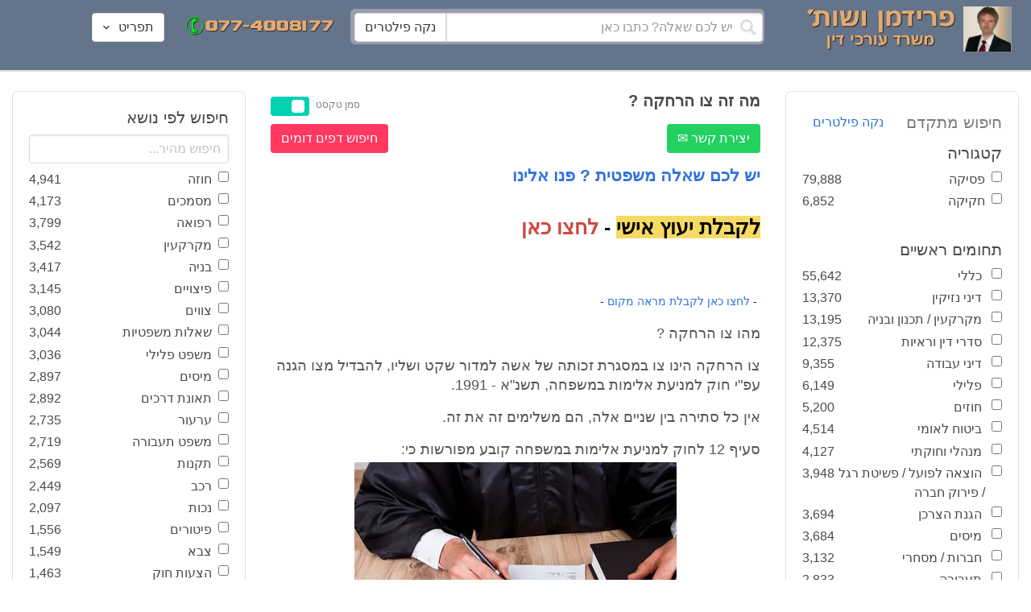

--- FILE ---
content_type: text/html; charset=utf-8
request_url: https://www.fridmanwork.com/lawyers5857.html
body_size: 19313
content:
<!DOCTYPE html><html><head><meta name="csrf-param" content="authenticity_token" />
<meta name="csrf-token" content="chO62lB39JX6p0fe8Cnebl6+WiRV7EvivGyZAXu1zIV+fY6OTKXyTMGej19/C+lll4ktYa3yt3JQ9RC97wl+Tg==" /><meta content="width=device-width, initial-scale=1" name="viewport" /><link href="https://cdnjs.cloudflare.com/ajax/libs/bulma/0.7.4/css/bulma.min.css" rel="stylesheet" /><link rel="stylesheet" media="all" href="/assets/application-954fb4da7dfcd864adcd4db56c6323c11e72c6156d74d8814119c9c173a58305.css" /><link href="https://cdnjs.cloudflare.com/ajax/libs/MaterialDesign-Webfont/3.5.94/css/materialdesignicons.min.css" media="all" rel="stylesheet" type="text/css" /><link rel="apple-touch-icon" sizes="180x180" href="/assets/favicon/apple-touch-icon-9e698134041fd3b5bc734abad92560351459fb47c868192b28bdf039d68b3b5b.png">
<link rel="icon" type="image/png" sizes="32x32" href="/assets/favicon/favicon-32x32-3d99d51df65c542bb49a1b2d423a10eaf4091f0833bbcebd13318ae7794dfae0.png">
<link rel="icon" type="image/png" sizes="16x16" href="/assets/favicon/favicon-16x16-6a413b28d0f9bcd444d95536db1df6b892f165b7d59fe9b908ba9e2ac679806e.png">
<link rel="manifest" href="/assets/favicon/site-182793925b103231868b3b01b9e13e2c4503ce8d0f4cb960af44a16bd2a51e64.webmanifest">
<link rel="mask-icon" href="/assets/favicon/safari-pinned-tab-c5de800c4edab60f0d5372c3bba80e15317957f7bbfbad15b02c314f048face4.svg" color="#5bbad5">
<link rel="shortcut icon" href="/assets/favicon/favicon-facb3a47a164d398583faffe1e994ec56dee5de3625c9027c6d1053557758539.ico">
<meta name="msapplication-TileColor" content="#da532c">
<meta name="msapplication-config" content="/assets/favicon/browserconfig-6e6f4a57beef6f8946fe01e518fcd94e7291eee1ddda00336600c17ee7f7c408.xml">
<meta name="theme-color" content="#ffffff"><title>מה זה צו הרחקה ?</title><script>
//<![CDATA[
window.gon={};gon.pics={"":[{"id":1,"tag_id":null,"alt":"\u05e4\u05d8\u05d9\u05e9 \u05d1\u05d9\u05ea \u05de\u05e9\u05e4\u05d8 \u05e9\u05d7\u05d5\u05e8 \u05e2\u05dc \u05e8\u05e7\u05e2 \u05dc\u05d1\u05df"},{"id":2,"tag_id":null,"alt":"\u05de\u05d0\u05d6\u05e0\u05d9 \u05e6\u05d3\u05e7 \u05e4\u05d8\u05d9\u05e9 \u05d1\u05d9\u05ea \u05de\u05e9\u05e4\u05d8 \u05d5\u05e1\u05e4\u05e8"},{"id":3,"tag_id":null,"alt":"\u05e4\u05d8\u05d9\u05e9 \u05d1\u05d9\u05ea \u05de\u05e9\u05e4\u05d8 \u05e2\u05dc \u05e8\u05e7\u05e2 \u05e9\u05d5\u05e4\u05d8 \u05db\u05d5\u05ea\u05d1"},{"id":4,"tag_id":null,"alt":"\u05e9\u05d5\u05e4\u05d8 \u05de\u05d7\u05d6\u05d9\u05e7 \u05de\u05e1\u05de\u05da \u05d5\u05e4\u05d8\u05d9\u05e9 \u05d1\u05d9\u05ea \u05de\u05e9\u05e4\u05d8"},{"id":5,"tag_id":null,"alt":"\u05e9\u05d5\u05e4\u05d8 \u05de\u05d7\u05d6\u05d9\u05e7 \u05e4\u05d8\u05d9\u05e9 \u05e2\u05dc \u05e8\u05e7\u05e2 \u05d0\u05d5\u05dc\u05dd \u05d1\u05d9\u05ea \u05d4\u05de\u05e9\u05e4\u05d8"},{"id":6,"tag_id":null,"alt":"\u05e9\u05d5\u05e4\u05d8 \u05de\u05d7\u05d6\u05d9\u05e7 \u05de\u05d0\u05d6\u05e0\u05d9 \u05e6\u05d3\u05e7"},{"id":7,"tag_id":null,"alt":"\u05e9\u05d5\u05e4\u05d8 \u05de\u05d7\u05d6\u05d9\u05e7 \u05e4\u05d8\u05d9\u05e9 \u05d1\u05d9\u05ea \u05de\u05e9\u05e4\u05d8 \u05d5\u05de\u05e9\u05e7\u05e4\u05d9\u05d9\u05dd \u05de\u05d5\u05e0\u05d7\u05d9\u05dd \u05e2\u05dc \u05d4\u05e9\u05d5\u05dc\u05d7\u05df"},{"id":8,"tag_id":null,"alt":"\u05e9\u05d5\u05e4\u05d8 \u05de\u05d7\u05d6\u05d9\u05e7 \u05e4\u05d8\u05d9\u05e9 \u05d1\u05d9\u05ea \u05de\u05e9\u05e4\u05d8 \u05e2\u05dc \u05e8\u05e7\u05e2 \u05dc\u05d1\u05df"},{"id":9,"tag_id":null,"alt":"\u05e4\u05d8\u05d9\u05e9 \u05e9\u05d5\u05e4\u05d8\u05d9\u05dd \u05d7\u05d5\u05dd \u05e2\u05dc \u05e8\u05e7\u05e2 \u05dc\u05d1\u05df"},{"id":10,"tag_id":null,"alt":"\u05e4\u05d8\u05d9\u05e9 \u05d1\u05d9\u05ea \u05de\u05e9\u05e4\u05d8 \u05de\u05d5\u05e0\u05d7 \u05e2\u05dc \u05e1\u05e4\u05e8 \u05e4\u05ea\u05d5\u05d7"},{"id":11,"tag_id":null,"alt":"\u05e4\u05d8\u05d9\u05e9 \u05d1\u05d9\u05ea \u05de\u05e9\u05e4\u05d8 \u05d5\u05e1\u05e4\u05e8 \u05de\u05e9\u05e4\u05d8\u05d9 \u05e2\u05dc \u05e8\u05e7\u05e2 \u05d0\u05d3\u05d5\u05dd"},{"id":12,"tag_id":null,"alt":"\u05e4\u05d8\u05d9\u05e9 \u05e9\u05d5\u05e4\u05d8\u05d9\u05dd \u05d7\u05d5\u05dd \u05de\u05d5\u05e0\u05d7 \u05e2\u05dc \u05e9\u05e0\u05d9 \u05e1\u05e4\u05e8\u05d9\u05dd \u05e2\u05dc \u05e8\u05e7\u05e2 \u05dc\u05d1\u05df"},{"id":13,"tag_id":null,"alt":"\u05e4\u05d8\u05d9\u05e9 \u05d1\u05d9\u05ea \u05de\u05e9\u05e4\u05d8 \u05d1\u05e6\u05d1\u05e2 \u05d7\u05d5\u05dd"},{"id":14,"tag_id":null,"alt":"\u05e4\u05d8\u05d9\u05e9 \u05d1\u05d9\u05ea \u05de\u05e9\u05e4\u05d8 \u05d1\u05e6\u05d1\u05e2 \u05d6\u05d4\u05d1 \u05e2\u05dc \u05e8\u05e7\u05e2 \u05ea\u05db\u05dc\u05ea"},{"id":15,"tag_id":null,"alt":"\u05de\u05e9\u05e7\u05e4\u05d9\u05d9\u05dd \u05de\u05d5\u05e0\u05d7\u05d9\u05dd \u05e2\u05dc \u05e1\u05e4\u05e8 \u05d5\u05de\u05d0\u05d6\u05e0\u05d9 \u05e6\u05d3\u05e7"},{"id":16,"tag_id":null,"alt":"\u05de\u05d0\u05d6\u05e0\u05d9\u05d9\u05dd \u05e2\u05dc \u05e8\u05e7\u05e2 \u05db\u05d7\u05d5\u05dc"},{"id":17,"tag_id":null,"alt":"\u05de\u05d0\u05d6\u05e0\u05d9\u05d9\u05dd \u05d1\u05e6\u05d1\u05e2 \u05d6\u05d4\u05d1"},{"id":18,"tag_id":null,"alt":"\u05de\u05d0\u05d6\u05e0\u05d9 \u05e6\u05d3\u05e7 \u05e9\u05e0\u05d9 \u05e1\u05e4\u05e8\u05d9\u05dd \u05d5\u05e4\u05d8\u05d9\u05e9 \u05d1\u05d9\u05ea \u05de\u05e9\u05e4\u05d8"},{"id":19,"tag_id":null,"alt":"\u05de\u05d0\u05d6\u05e0\u05d9 \u05e6\u05d3\u05e7 \u05de\u05de\u05ea\u05db\u05ea \u05de\u05d5\u05e0\u05d7\u05d9\u05dd \u05e2\u05dc \u05e9\u05d5\u05dc\u05d7\u05df"},{"id":20,"tag_id":null,"alt":"\u05de\u05d0\u05d6\u05e0\u05d9 \u05e6\u05d3\u05e7 \u05de\u05d5\u05e0\u05d7\u05d9\u05dd \u05e2\u05dc \u05e9\u05e0\u05d9 \u05e1\u05e4\u05e8\u05d9\u05dd \u05d5\u05e4\u05d8\u05d9\u05e9 \u05d1\u05d9\u05ea \u05de\u05e9\u05e4\u05d8"},{"id":21,"tag_id":null,"alt":"\u05de\u05d0\u05d6\u05e0\u05d9 \u05e6\u05d3\u05e7 \u05de\u05d5\u05e0\u05d7\u05d9\u05dd \u05e2\u05dc \u05e9\u05d5\u05dc\u05d7\u05df \u05d7\u05d5\u05dd"},{"id":22,"tag_id":null,"alt":"\u05db\u05d9\u05e1\u05d0 \u05e9\u05dc \u05e9\u05d5\u05e4\u05d8 \u05e1\u05e4\u05e8 \u05d5\u05e4\u05d8\u05d9\u05e9 \u05d1\u05d9\u05ea \u05de\u05e9\u05e4\u05d8"},{"id":23,"tag_id":null,"alt":"\u05e4\u05d8\u05d9\u05e9 \u05d1\u05d9\u05ea \u05de\u05e9\u05e4\u05d8 \u05e2\u05dc \u05e8\u05e7\u05e2 \u05e1\u05e4\u05e8\u05d9\u05dd \u05d9\u05e8\u05d5\u05e7\u05d9\u05dd"},{"id":24,"tag_id":null,"alt":"\u05e4\u05d8\u05d9\u05e9 \u05d1\u05d9\u05ea \u05de\u05e9\u05e4\u05d8 \u05e2\u05dc \u05e8\u05e7\u05e2 \u05e1\u05e4\u05e8\u05d9\u05dd \u05d1\u05e6\u05d1\u05e2\u05d9\u05dd \u05e9\u05d5\u05e0\u05d9\u05dd"},{"id":25,"tag_id":null,"alt":"\u05e4\u05d8\u05d9\u05e9 \u05d1\u05d9\u05ea \u05de\u05e9\u05e4\u05d8 \u05e2\u05dc \u05e8\u05e7\u05e2 \u05dc\u05d1\u05df"},{"id":26,"tag_id":null,"alt":"\u05e4\u05d8\u05d9\u05e9 \u05d1\u05d9\u05ea \u05de\u05e9\u05e4\u05d8 \u05de\u05d5\u05e0\u05d7 \u05e2\u05dc \u05e9\u05e0\u05d9 \u05e1\u05e4\u05e8\u05d9\u05dd \u05e2\u05dc \u05e8\u05e7\u05e2 \u05dc\u05d1\u05df"},{"id":27,"tag_id":null,"alt":"\u05e4\u05d8\u05d9\u05e9 \u05d1\u05d9\u05ea \u05de\u05e9\u05e4\u05d8 \u05de\u05d5\u05e0\u05d7 \u05dc\u05d9\u05d3 \u05e1\u05e4\u05e8"},{"id":28,"tag_id":null,"alt":"\u05e4\u05d8\u05d9\u05e9 \u05d1\u05d9\u05ea \u05de\u05e9\u05e4\u05d8 \u05d7\u05d5\u05dd \u05e2\u05dd \u05e4\u05e1 \u05de\u05d5\u05d6\u05d4\u05d1 \u05e2\u05dc \u05e8\u05e7\u05e2 \u05dc\u05d1\u05df"},{"id":29,"tag_id":null,"alt":"\u05e4\u05d8\u05d9\u05e9 \u05d1\u05d9\u05ea \u05de\u05e9\u05e4\u05d8 \u05d7\u05d5\u05dd \u05e2\u05dc \u05e8\u05e7\u05e2 \u05e9\u05dc \u05e1\u05e4\u05e8\u05d9\u05dd \u05de\u05e9\u05e4\u05d8\u05d9\u05d9\u05dd"},{"id":30,"tag_id":null,"alt":"\u05e4\u05d8\u05d9\u05e9 \u05d1\u05d9\u05ea \u05de\u05e9\u05e4\u05d8 \u05d7\u05d5\u05dd \u05e2\u05dc \u05e8\u05e7\u05e2 \u05de\u05d8\u05d5\u05e9\u05d8\u05e9"},{"id":31,"tag_id":null,"alt":"\u05e9\u05d5\u05e4\u05d8\u05ea \u05de\u05d7\u05d6\u05d9\u05e7\u05d4 \u05e4\u05d8\u05d9\u05e9 \u05d1\u05d9\u05ea \u05de\u05e9\u05e4\u05d8"},{"id":32,"tag_id":null,"alt":"\u05e9\u05d5\u05e4\u05d8 \u05de\u05d7\u05d6\u05d9\u05e7 \u05e4\u05d8\u05d9\u05e9 \u05d1\u05d9\u05ea \u05de\u05e9\u05e4\u05d8"}],"\u05de\u05e1\u05de\u05db\u05d9\u05dd":[{"id":35,"tag_id":10664,"alt":"\u05e2\u05d8 \u05de\u05d5\u05e0\u05d7 \u05e2\u05dc \u05de\u05e1\u05de\u05da"},{"id":36,"tag_id":10664,"alt":"\u05de\u05e1\u05de\u05da \u05de\u05e9\u05e7\u05e4\u05d9\u05d9\u05dd \u05d5\u05e2\u05d8"},{"id":37,"tag_id":10664,"alt":"\u05de\u05e1\u05de\u05da \u05dc\u05d9\u05d3 \u05e4\u05d8\u05d9\u05e9 \u05d1\u05d9\u05ea \u05de\u05e9\u05e4\u05d8"},{"id":43,"tag_id":10664,"alt":"\u05d0\u05d9\u05e9 \u05db\u05d5\u05ea\u05d1 \u05de\u05e1\u05de\u05da \u05d1\u05e9\u05d5\u05dc\u05d7\u05df \u05e2\u05d1\u05d5\u05d3\u05d4"},{"id":42,"tag_id":10664,"alt":"\u05d0\u05d9\u05e9 \u05db\u05d5\u05ea\u05d1 \u05de\u05e1\u05de\u05da \u05e2\u05dc \u05e8\u05e7\u05e2 \u05e1\u05e4\u05e8\u05d9\u05dd"},{"id":41,"tag_id":10664,"alt":"\u05d0\u05d9\u05e9 \u05db\u05d5\u05ea\u05d1 \u05de\u05e1\u05de\u05db\u05d9\u05dd \u05e2\u05dc \u05e9\u05d5\u05dc\u05d7\u05df"},{"id":40,"tag_id":10664,"alt":"\u05d0\u05d9\u05e9 \u05de\u05e6\u05d1\u05d9\u05e2 \u05e2\u05dc \u05de\u05e1\u05de\u05da \u05e2\u05dc \u05d4\u05e9\u05d5\u05dc\u05d7\u05df"},{"id":39,"tag_id":10664,"alt":"\u05d0\u05d9\u05e9 \u05e2\u05dd \u05d7\u05dc\u05d9\u05e4\u05d4 \u05db\u05d5\u05ea\u05d1 \u05de\u05e1\u05de\u05da"},{"id":38,"tag_id":10664,"alt":"\u05d0\u05d9\u05e9 \u05e2\u05dd \u05d7\u05dc\u05d9\u05e4\u05d4 \u05db\u05d5\u05ea\u05d1 \u05de\u05e1\u05de\u05db\u05d9\u05dd"}],"\u05d7\u05d5\u05d6\u05d4":[{"id":49,"tag_id":10632,"alt":"\u05d4\u05e1\u05db\u05dd \u05d5\u05e2\u05d8 \u05de\u05d5\u05e0\u05d7\u05d9\u05dd \u05e2\u05dc \u05d4\u05e9\u05d5\u05dc\u05d7\u05df"},{"id":48,"tag_id":10632,"alt":"\u05d0\u05d9\u05e9 \u05de\u05e1\u05ea\u05db\u05dc \u05e2\u05dc \u05d7\u05d5\u05d6\u05d4 \u05e2\u05dd \u05d6\u05db\u05d5\u05db\u05d9\u05ea \u05de\u05d2\u05d3\u05dc\u05ea"},{"id":47,"tag_id":10632,"alt":"\u05d7\u05d5\u05d6\u05d4 \u05d6\u05db\u05d5\u05db\u05d9\u05ea \u05de\u05d2\u05d3\u05dc\u05ea \u05d5\u05e2\u05d8"},{"id":46,"tag_id":10632,"alt":"\u05d7\u05d5\u05d6\u05d9\u05dd \u05d7\u05ea\u05d5\u05de\u05d9\u05dd \u05d5\u05dc\u05d7\u05d9\u05e6\u05ea \u05d9\u05d3"},{"id":45,"tag_id":10632,"alt":"\u05d7\u05ea\u05d9\u05de\u05d4 \u05e2\u05dc \u05d7\u05d5\u05d6\u05d4 \u05e2\u05dc \u05e8\u05e7\u05e2 \u05d1\u05e0\u05d9\u05d9\u05e0\u05d9\u05dd"},{"id":44,"tag_id":10632,"alt":"\u05d7\u05ea\u05d9\u05de\u05d4 \u05e2\u05dc \u05d7\u05d5\u05d6\u05d4 \u05e2\u05dd \u05e2\u05d8"},{"id":83,"tag_id":10632,"alt":"\u05d0\u05d9\u05e9 \u05e2\u05dd \u05d7\u05dc\u05d9\u05e4\u05d4 \u05db\u05d5\u05ea\u05d1 \u05d7\u05d5\u05d6\u05d4"}],"\u05e6\u05d5\u05d5\u05d9\u05dd":[{"id":50,"tag_id":9314,"alt":"\u05e9\u05d5\u05e4\u05d8 \u05e7\u05d5\u05e8\u05d0 \u05e6\u05d5 \u05e2\u05dc \u05d4\u05e9\u05d5\u05dc\u05d7\u05df \u05de\u05d5\u05e0\u05d7 \u05e4\u05d8\u05d9\u05e9 \u05d1\u05d9\u05ea \u05de\u05e9\u05e4\u05d8"},{"id":54,"tag_id":9314,"alt":"\u05d0\u05d3\u05dd \u05de\u05e8\u05d0\u05d4 \u05e6\u05d5"},{"id":53,"tag_id":9314,"alt":"\u05e4\u05d8\u05d9\u05e9 \u05d1\u05d9\u05ea \u05de\u05e9\u05e4\u05d8 \u05d5\u05e9\u05d5\u05e4\u05d8 \u05db\u05d5\u05ea\u05d1 \u05e6\u05d5"},{"id":52,"tag_id":9314,"alt":"\u05e9\u05d5\u05e4\u05d8 \u05db\u05d5\u05ea\u05d1 \u05e6\u05d5 \u05de\u05d7\u05d6\u05d9\u05e7 \u05e1\u05e4\u05e8 \u05d5\u05dc\u05d9\u05d3\u05d5 \u05de\u05d5\u05e0\u05d7 \u05e4\u05d8\u05d9\u05e9 \u05d1\u05d9\u05ea \u05de\u05e9\u05e4\u05d8"},{"id":51,"tag_id":9314,"alt":"\u05e9\u05d5\u05e4\u05d8 \u05e7\u05d5\u05e8\u05d0 \u05e6\u05d5 \u05d5\u05e4\u05d8\u05d9\u05e9 \u05d1\u05d9\u05ea \u05de\u05e9\u05e4\u05d8 \u05e2\u05dc \u05d4\u05e9\u05dc\u05d5\u05d7\u05df"}],"\u05d9\u05d9\u05e9\u05d5\u05d1 \u05e1\u05db\u05e1\u05d5\u05db\u05d9\u05dd":[{"id":61,"tag_id":10649,"alt":"\u05d1\u05d5\u05e8\u05e8\u05d5\u05ea \u05d2\u05d9\u05e9\u05d5\u05e8 \u05dc\u05d7\u05d9\u05e6\u05ea \u05d9\u05d3 \u05d1\u05d9\u05df \u05d0\u05e0\u05e9\u05d9 \u05e2\u05e1\u05e7\u05d9\u05dd"},{"id":55,"tag_id":10649,"alt":"\u05e6\u05dc \u05e9\u05dc \u05d9\u05d3\u05d9\u05d9\u05dd \u05dc\u05e4\u05e0\u05d9 \u05dc\u05d7\u05d9\u05e6\u05ea \u05d9\u05d3"},{"id":60,"tag_id":10649,"alt":"\u05d2\u05d9\u05e9\u05d5\u05e8 \u05d1\u05d5\u05e8\u05e8\u05d5\u05ea \u05d1\u05d5\u05e8\u05e8\u05d5\u05ea \u05d1\u05de\u05e9\u05e8\u05d3"},{"id":59,"tag_id":10649,"alt":"\u05dc\u05d7\u05d9\u05e6\u05ea \u05d9\u05d3 \u05d1\u05d9\u05df \u05d0\u05e0\u05e9\u05d9 \u05e2\u05e1\u05e7\u05d9\u05dd \u05d1\u05d1\u05d5\u05e8\u05e8\u05d5\u05ea"},{"id":58,"tag_id":10649,"alt":"\u05dc\u05d7\u05d9\u05e6\u05ea \u05d9\u05d3 \u05d1\u05d9\u05df \u05e9\u05e0\u05d9 \u05d0\u05e0\u05e9\u05d9\u05dd \u05e2\u05dd \u05d7\u05dc\u05d9\u05e4\u05d5\u05ea"},{"id":57,"tag_id":10649,"alt":"\u05dc\u05d7\u05d9\u05e6\u05ea \u05d9\u05d3 \u05e2\u05dc \u05e8\u05e7\u05e2 \u05db\u05d7\u05d5\u05dc"},{"id":56,"tag_id":10649,"alt":"\u05dc\u05d7\u05e6\u05ea \u05d9\u05d3 \u05e2\u05dc \u05e8\u05e7\u05e2 \u05dc\u05d1\u05df"}],"\u05e4\u05e9\u05e8\u05d4":[{"id":62,"tag_id":7315,"alt":"\u05e4\u05e9\u05e8\u05d4 \u05dc\u05d7\u05d9\u05e6\u05ea \u05d9\u05d3 \u05e2\u05dc \u05e8\u05e7\u05e2 \u05ea\u05db\u05dc\u05ea"},{"id":64,"tag_id":7315,"alt":"\u05e4\u05e9\u05e8\u05d4 \u05dc\u05d7\u05d9\u05e6\u05ea \u05d9\u05d3 \u05d1\u05d9\u05df \u05e9\u05e0\u05d9 \u05d0\u05e0\u05e9\u05d9\u05dd"},{"id":66,"tag_id":7315,"alt":"\u05dc\u05d7\u05d9\u05e6\u05ea \u05d9\u05d3 \u05e2\u05dc \u05e8\u05e7\u05e2 \u05d0\u05d3\u05d5\u05dd"},{"id":65,"tag_id":7315,"alt":"\u05e4\u05e9\u05e8\u05d4 \u05dc\u05d7\u05d9\u05e6\u05ea \u05d9\u05d3 \u05d1\u05d9\u05df \u05e9\u05e0\u05d9 \u05d0\u05e0\u05e9\u05d9\u05dd \u05e2\u05dc \u05e8\u05e7\u05e2 \u05dc\u05d1\u05df"},{"id":63,"tag_id":7315,"alt":"\u05e4\u05e9\u05e8\u05d4 \u05dc\u05d7\u05d9\u05e6\u05ea \u05d9\u05d3 \u05d5\u05e4\u05d8\u05d9\u05e9 \u05d1\u05d9\u05ea \u05de\u05e9\u05e4\u05d8"}],"\u05db\u05d3\u05d5\u05e8\u05d2\u05dc":[{"id":183,"tag_id":10500,"alt":"\u05e9\u05d5\u05e4\u05d8 \u05db\u05d3\u05d5\u05e8\u05d2\u05dc"},{"id":184,"tag_id":10500,"alt":"\u05db\u05d3\u05d5\u05e8 \u05db\u05d3\u05d5\u05e8\u05d2\u05dc"},{"id":182,"tag_id":10500,"alt":"\u05e9\u05d7\u05e7\u05df \u05db\u05d3\u05d5\u05e8\u05d2\u05dc \u05de\u05e7\u05e4\u05d9\u05e5 \u05db\u05d3\u05d5\u05e8"},{"id":185,"tag_id":10500,"alt":"\u05db\u05d3\u05d5\u05e8 \u05db\u05d3\u05d5\u05e8\u05d2\u05dc \u05d5\u05e4\u05d8\u05d9\u05e9 \u05de\u05e9\u05e4\u05d8"}],"\u05e9\u05db\u05d9\u05e8\u05d5\u05ea":[{"id":103,"tag_id":8239,"alt":"\u05d7\u05d5\u05d6\u05d4 \u05de\u05db\u05d9\u05e8\u05ea \u05d3\u05d9\u05e8\u05d4 \u05d9\u05d3 \u05de\u05d5\u05e1\u05e8\u05ea \u05de\u05e4\u05ea\u05d7\u05d5\u05ea \u05dc\u05d9\u05d3 \u05d4\u05e9\u05e0\u05d9\u05d4"},{"id":102,"tag_id":8239,"alt":"\u05e9\u05dc\u05d8 \u05dc\u05d4\u05e9\u05db\u05e8\u05d4 \u05dc\u05d9\u05d3 \u05d1\u05d9\u05ea"},{"id":104,"tag_id":8239,"alt":"\u05d4\u05e1\u05db\u05dd \u05e9\u05db\u05d9\u05e8\u05d5\u05ea \u05e2\u05dc \u05e9\u05d5\u05dc\u05d7\u05df \u05d5\u05e7\u05e4\u05d4"}],"\u05d3\u05d9\u05d5\u05df":[{"id":73,"tag_id":10665,"alt":"\u05d0\u05d5\u05dc\u05dd \u05d1\u05d9\u05ea \u05de\u05e9\u05e4\u05d8 \u05e8\u05d9\u05e7"},{"id":72,"tag_id":10665,"alt":"\u05d3\u05d5\u05db\u05df \u05e2\u05d3\u05d9\u05dd \u05d1\u05d0\u05d5\u05dc\u05dd \u05d1\u05d9\u05ea \u05de\u05e9\u05e4\u05d8 \u05e8\u05d9\u05e7 \u05e2\u05dd \u05de\u05d9\u05e7\u05e8\u05d5\u05e4\u05d5\u05df"},{"id":71,"tag_id":10665,"alt":"\u05d3\u05d5\u05db\u05df \u05e2\u05d3\u05d9\u05dd \u05d1\u05d0\u05d5\u05dc\u05dd \u05d1\u05d9\u05ea \u05de\u05e9\u05e4\u05d8"},{"id":68,"tag_id":10665,"alt":"\u05d3\u05d9\u05d5\u05df \u05d1\u05d1\u05d9\u05ea \u05de\u05e9\u05e4\u05d8"},{"id":67,"tag_id":10665,"alt":"\u05db\u05d9\u05e1\u05d0\u05d5\u05ea \u05e8\u05d9\u05e7\u05d9\u05dd \u05dc\u05e4\u05e0\u05d9 \u05d3\u05d9\u05d5\u05df \u05d1\u05d0\u05d5\u05dc\u05dd \u05d1\u05d9\u05ea \u05de\u05e9\u05e4\u05d8"},{"id":75,"tag_id":10665,"alt":"\u05d0\u05d3\u05dd \u05de\u05e2\u05d9\u05d3 \u05d1\u05d3\u05d9\u05d5\u05df \u05d1\u05d1\u05d9\u05ea \u05de\u05e9\u05e4\u05d8"},{"id":74,"tag_id":10665,"alt":"\u05d0\u05d5\u05dc\u05dd \u05d1\u05d9\u05ea \u05de\u05e9\u05e4\u05d8 \u05dc\u05e4\u05e0\u05d9 \u05d3\u05d9\u05d5\u05df"},{"id":70,"tag_id":10665,"alt":"\u05d3\u05d9\u05d5\u05df \u05d1\u05d0\u05d5\u05dc\u05dd \u05d1\u05d9\u05ea \u05de\u05e9\u05e4\u05d8"},{"id":69,"tag_id":10665,"alt":"\u05d3\u05d9\u05d5\u05df \u05d1\u05d1\u05d9\u05ea \u05d1\u05d0\u05d5\u05dc\u05dd \u05d1\u05d9\u05ea \u05de\u05e9\u05e4\u05d8"}],"\u05de\u05e7\u05e8\u05e7\u05e2\u05d9\u05df":[{"id":98,"tag_id":7946,"alt":"\u05d3\u05d2\u05dd \u05e9\u05dc \u05d1\u05d9\u05ea \u05de\u05e7\u05e8\u05e7\u05e2\u05d9\u05df \u05de\u05e4\u05ea\u05d7\u05d5\u05ea \u05d5\u05ea\u05d5\u05db\u05e0\u05d9\u05d5\u05ea \u05d1\u05e0\u05d9\u05d4"},{"id":101,"tag_id":7946,"alt":"\u05d3\u05d2\u05dd \u05e9\u05dc \u05d1\u05d9\u05ea \u05de\u05e7\u05e8\u05e7\u05e2\u05d9\u05df \u05d5\u05de\u05d8\u05d1\u05e2\u05d5\u05ea \u05db\u05e1\u05e3"},{"id":99,"tag_id":7946,"alt":"\u05d3\u05d2\u05dd \u05e9\u05dc \u05d1\u05d9\u05ea \u05de\u05e7\u05e8\u05e7\u05e2\u05d9\u05df \u05de\u05d7\u05e9\u05d1\u05d5\u05df \u05d5\u05e2\u05d8"},{"id":97,"tag_id":7946,"alt":"\u05de\u05d7\u05d6\u05d9\u05e7 \u05de\u05e4\u05ea\u05d7\u05d5\u05ea \u05d1\u05e6\u05d5\u05e8\u05ea \u05d1\u05d9\u05ea \u05e2\u05dc \u05e8\u05e7\u05e2 \u05d7\u05d5\u05d6\u05d4"},{"id":100,"tag_id":7946,"alt":"\u05d3\u05d2\u05dd \u05e9\u05dc \u05d1\u05d9\u05ea \u05de\u05e7\u05e8\u05e7\u05e2\u05d9\u05df \u05d5\u05e4\u05d8\u05d9\u05e9 \u05d1\u05d9\u05ea \u05de\u05e9\u05e4\u05d8"}],"\u05db\u05d3\u05d5\u05e8\u05e1\u05dc":[{"id":188,"tag_id":10501,"alt":"\u05db\u05d3\u05d5\u05e8 \u05d1\u05d0\u05d5\u05dc\u05dd \u05db\u05d3\u05d5\u05e8\u05e1\u05dc"},{"id":186,"tag_id":10501,"alt":"\u05e1\u05dc \u05d1\u05d0\u05d5\u05dc\u05dd \u05db\u05d3\u05d5\u05e8\u05e1\u05dc"},{"id":187,"tag_id":10501,"alt":"\u05db\u05d3\u05d5\u05e8 \u05db\u05d3\u05d5\u05e8\u05e1\u05dc"}],"\u05d1\u05e0\u05d9\u05d4":[{"id":105,"tag_id":10662,"alt":"\u05ea\u05de\u05e8\u05d5\u05e8 \u05db\u05d0\u05df \u05d1\u05d5\u05e0\u05d9\u05dd"},{"id":112,"tag_id":10662,"alt":"\u05d1\u05e0\u05d9\u05d9\u05ea \u05e7\u05d9\u05e8 \u05dc\u05d1\u05e0\u05d9\u05dd"},{"id":110,"tag_id":10662,"alt":"\u05e4\u05d8\u05d9\u05e9 \u05d3\u05d5\u05e4\u05e7 \u05de\u05e1\u05de\u05e8 \u05e2\u05dc \u05e7\u05e8\u05e9"},{"id":114,"tag_id":10662,"alt":"\u05d0\u05d3\u05dd \u05e2\u05dd \u05e7\u05e1\u05d3\u05ea \u05de\u05d2\u05df \u05d1\u05ea\u05d5\u05da \u05d0\u05ea\u05e8 \u05d1\u05e0\u05d9\u05d4"},{"id":113,"tag_id":10662,"alt":"\u05d1\u05e0\u05d9\u05d4 \u05e2\u05dd \u05de\u05dc\u05d8"},{"id":106,"tag_id":10662,"alt":"\u05ea\u05de\u05e8\u05d5\u05e8 \u05d0\u05ea\u05e8 \u05d1\u05e0\u05d9\u05d4"},{"id":109,"tag_id":10662,"alt":"\u05e7\u05e1\u05d3\u05ea \u05de\u05d2\u05df \u05e2\u05dc \u05e8\u05e7\u05e2 \u05e9\u05dc \u05d0\u05ea\u05e8 \u05d1\u05e0\u05d9\u05d4"},{"id":111,"tag_id":10662,"alt":"\u05de\u05dc\u05d8 \u05d1\u05d0\u05ea\u05e8 \u05d1\u05e0\u05d9\u05d4"},{"id":115,"tag_id":10662,"alt":"\u05de\u05d4\u05e0\u05d3\u05e1 \u05de\u05e1\u05ea\u05db\u05dc \u05e2\u05dc \u05ea\u05d5\u05db\u05e0\u05d9\u05ea \u05d1\u05e0\u05d9\u05d4"},{"id":108,"tag_id":10662,"alt":"\u05e9\u05e0\u05d9 \u05d0\u05e0\u05e9\u05d9\u05dd \u05de\u05e1\u05ea\u05db\u05dc\u05d9\u05dd \u05e2\u05dc \u05d0\u05ea\u05e8 \u05d1\u05e0\u05d9\u05d4"},{"id":107,"tag_id":10662,"alt":"\u05e9\u05e8\u05d8\u05d5\u05d8 \u05e9\u05dc \u05ea\u05d5\u05db\u05e0\u05d9\u05ea \u05d1\u05e0\u05d9\u05d4"}],"\u05e2\u05d5\u05e8\u05da \u05d3\u05d9\u05df":[{"id":190,"tag_id":9315,"alt":"\u05e2\u05d5\u05e8\u05da \u05d3\u05d9\u05df \u05de\u05e7\u05d1\u05dc \u05ea\u05e9\u05dc\u05d5\u05dd \u05e9\u05db\u05e8 \u05d8\u05e8\u05d7\u05d4"},{"id":189,"tag_id":9315,"alt":"\u05e2\u05d5\u05e8\u05da \u05d3\u05d9\u05df \u05e7\u05d5\u05e8\u05d0 \u05de\u05e1\u05de\u05da \u05d5\u05dc\u05e4\u05d8\u05d5\u05e4"},{"id":197,"tag_id":9315,"alt":"\u05e2\u05d5\u05e8\u05da \u05d3\u05d9\u05df \u05d4\u05d5\u05dc\u05da \u05d1\u05e8\u05d7\u05d5\u05d1 \u05e2\u05dd \u05ea\u05d9\u05e7"},{"id":196,"tag_id":9315,"alt":"\u05e2\u05d5\u05e8\u05da \u05d3\u05d9\u05df \u05d9\u05d5\u05e9\u05d1 \u05d1\u05de\u05e9\u05e8\u05d3"},{"id":195,"tag_id":9315,"alt":"\u05e2\u05d5\u05e8\u05da \u05d3\u05d9\u05df \u05de\u05d3\u05d1\u05e8 \u05d1\u05d8\u05dc\u05e4\u05d5\u05df"},{"id":192,"tag_id":9315,"alt":"\u05e2\u05d5\u05e8\u05da \u05d3\u05d9\u05df \u05de\u05db\u05e0\u05d9\u05e1 \u05de\u05e1\u05de\u05db\u05d9\u05dd \u05dc\u05ea\u05d9\u05e7 \u05d5\u05e4\u05d8\u05d9\u05e9 \u05d1\u05d9\u05ea \u05de\u05e9\u05e4\u05d8"},{"id":191,"tag_id":9315,"alt":"\u05e2\u05d5\u05e8\u05da \u05d3\u05d9\u05df \u05de\u05e1\u05ea\u05db\u05dc \u05e2\u05dc \u05d8\u05dc\u05e4\u05d5\u05df \u05e0\u05d9\u05d9\u05d3"},{"id":194,"tag_id":9315,"alt":"\u05e2\u05d5\u05e8\u05da \u05d3\u05d9\u05df \u05de\u05d7\u05d6\u05d9\u05e7 \u05ea\u05d9\u05e7 \u05e2\u05d5\u05de\u05d3 \u05de\u05d7\u05d5\u05e5 \u05dc\u05d1\u05d9\u05ea \u05d4\u05de\u05e9\u05e4\u05d8"},{"id":193,"tag_id":9315,"alt":"\u05e2\u05d5\u05e8\u05da \u05d3\u05d9\u05df \u05de\u05db\u05e0\u05d9\u05e1 \u05de\u05e1\u05de\u05db\u05d9\u05dd \u05dc\u05de\u05d6\u05d5\u05d5\u05d3\u05d4 \u05d5\u05e4\u05d8\u05d9\u05e9 \u05d1\u05d9\u05ea \u05de\u05e9\u05e4\u05d8"}],"\u05d8\u05d1\u05e7 \/ \u05e1\u05d9\u05d2\u05e8\u05d9\u05d5\u05ea":[{"id":199,"tag_id":9685,"alt":"\u05e1\u05d9\u05d2\u05e8\u05d9\u05d4 \u05d1\u05ea\u05d5\u05da \u05de\u05d0\u05e4\u05e8\u05d4"},{"id":200,"tag_id":9685,"alt":"\u05d9\u05d3 \u05de\u05d7\u05d6\u05d9\u05e7\u05d4 \u05e1\u05d9\u05d2\u05e8\u05d9\u05d4"}],"\u05e9\u05d9\u05e7\u05d9\u05dd":[{"id":118,"tag_id":7810,"alt":"\u05d9\u05d3 \u05db\u05d5\u05ea\u05d1\u05ea \u05e6'\u05e7"},{"id":117,"tag_id":7810,"alt":"\u05d9\u05d3 \u05db\u05d5\u05ea\u05d1\u05ea \u05e9\u05d9\u05e7"},{"id":116,"tag_id":7810,"alt":"\u05d9\u05d3 \u05de\u05d7\u05d6\u05d9\u05e7\u05d4 \u05e2\u05d8 \u05de\u05de\u05dc\u05d0\u05ea \u05e9\u05d9\u05e7 \u05e8\u05d9\u05e7"}],"\u05e7\u05d8\u05d9\u05e0\u05d9\u05dd":[{"id":122,"tag_id":10627,"alt":"\u05e9\u05dc\u05d5\u05e9\u05d4 \u05d9\u05dc\u05d3\u05d9\u05dd \u05e8\u05e6\u05d9\u05dd"},{"id":124,"tag_id":10627,"alt":"\u05d9\u05dc\u05d3 \u05d1\u05dc\u05d5\u05e0\u05d3\u05d9\u05e0\u05d9 \u05d9\u05d5\u05e9\u05d1 \u05e2\u05dc \u05e1\u05e4\u05e1\u05dc"},{"id":123,"tag_id":10627,"alt":"\u05d9\u05dc\u05d3\u05d4 \u05de\u05d7\u05d6\u05d9\u05e7\u05d4 \u05d9\u05d3 \u05e9\u05dc \u05d0\u05d3\u05dd \u05de\u05d1\u05d5\u05d2\u05e8"},{"id":121,"tag_id":10627,"alt":"\u05e9\u05e0\u05d9 \u05d9\u05dc\u05d3\u05d9\u05dd \u05e8\u05e6\u05d9\u05dd \u05d1\u05e8\u05d7\u05d5\u05d1"}],"\u05e1\u05dc\u05d5\u05dc\u05e8 (\u05ea\u05d1\u05d9\u05e2\u05d5\u05ea)":[{"id":202,"tag_id":8944,"alt":"\u05d0\u05d9\u05e9 \u05e2\u05dd \u05e2\u05e0\u05d9\u05d1\u05d4 \u05de\u05d7\u05d6\u05d9\u05e7 \u05d8\u05dc\u05e4\u05d5\u05df \u05e1\u05dc\u05d5\u05dc\u05e8\u05d9"},{"id":201,"tag_id":8944,"alt":"\u05de\u05e7\u05e9\u05d9\u05dd \u05e9\u05dc \u05d8\u05dc\u05e4\u05d5\u05df \u05e1\u05dc\u05d5\u05dc\u05e8\u05d9"}],"\u05d4\u05ea\u05d9\u05d9\u05e9\u05e0\u05d5\u05ea":[{"id":138,"tag_id":7173,"alt":"\u05e4\u05d8\u05d9\u05e9 \u05d1\u05d9\u05ea \u05de\u05e9\u05e4\u05d8 \u05d5\u05e9\u05e2\u05d5\u05df"},{"id":136,"tag_id":7173,"alt":"\u05e9\u05e2\u05d5\u05df \u05d7\u05d5\u05dc \u05de\u05e1\u05d9\u05d9\u05dd \u05d4\u05ea\u05d9\u05d9\u05e9\u05e0\u05d5\u05ea \u05d5\u05de\u05d0\u05d6\u05e0\u05d9 \u05de\u05e9\u05e4\u05d8"},{"id":133,"tag_id":7173,"alt":"\u05e9\u05e2\u05d5\u05df \u05de\u05d5\u05d3\u05d3 \u05d6\u05de\u05df \u05e2\u05dc \u05e8\u05e7\u05e2 \u05e9\u05dc \u05e4\u05d8\u05d9\u05e9 \u05d1\u05d9\u05ea \u05de\u05e9\u05e4\u05d8"},{"id":139,"tag_id":7173,"alt":"\u05de\u05d0\u05d6\u05e0\u05d9 \u05de\u05e9\u05e4\u05d8 \u05d5\u05e9\u05e2\u05d5\u05df \u05d4\u05ea\u05d9\u05d9\u05e9\u05e0\u05d5\u05ea"},{"id":137,"tag_id":7173,"alt":"\u05e4\u05d8\u05d9\u05e9 \u05d1\u05d9\u05ea \u05de\u05e9\u05e4\u05d8 \u05dc\u05d9\u05d3 \u05e9\u05e2\u05d5\u05df \u05d7\u05d5\u05dc \u05d4\u05ea\u05d9\u05d9\u05e9\u05e0\u05d5\u05ea"},{"id":134,"tag_id":7173,"alt":"\u05e9\u05e2\u05d5\u05df \u05d7\u05d5\u05dc \u05e0\u05d2\u05de\u05e8 \u05d5\u05e4\u05d8\u05d9\u05e9 \u05d1\u05d9\u05ea \u05de\u05e9\u05e4\u05d8 \u05d4\u05ea\u05d9\u05d9\u05e9\u05e0\u05d5\u05ea"},{"id":135,"tag_id":7173,"alt":"\u05e9\u05e2\u05d5\u05df \u05d7\u05d5\u05dc \u05de\u05ea\u05d7\u05d9\u05dc \u05d4\u05ea\u05d9\u05d9\u05e9\u05e0\u05d5\u05ea"}],"\u05e4\u05d9\u05d8\u05d5\u05e8\u05d9\u05dd":[{"id":203,"tag_id":8760,"alt":"\u05e4\u05d9\u05d8\u05d5\u05e8\u05d9\u05dd \u05e9\u05dc \u05d0\u05d3\u05dd \u05d1\u05de\u05e9\u05e8\u05d3"},{"id":205,"tag_id":8760,"alt":"\u05d0\u05d3\u05dd \u05de\u05e4\u05d5\u05d8\u05e8 \u05d4\u05d5\u05dc\u05da \u05e2\u05dd \u05e7\u05d5\u05e4\u05e1\u05d0"},{"id":206,"tag_id":8760,"alt":"\u05e6\u05dc \u05d0\u05dc \u05d0\u05d3\u05dd \u05de\u05e4\u05d5\u05d8\u05e8 \u05de\u05d0\u05d7\u05d5\u05e8\u05d9 \u05d3\u05dc\u05ea \u05d5\u05d0\u05d3\u05dd \u05e9\u05de\u05d7\u05d6\u05d9\u05e7 \u05d0\u05ea \u05d4\u05e8\u05d0\u05e9"},{"id":204,"tag_id":8760,"alt":"\u05d0\u05d3\u05dd \u05e9\u05d4\u05ea\u05e4\u05d8\u05e8 \u05de\u05d7\u05d6\u05d9\u05e7 \u05d0\u05e8\u05d2\u05d6 \u05e2\u05dd \u05e4\u05e8\u05d9\u05d8\u05d9\u05dd \u05d0\u05d9\u05e9\u05d9\u05d9\u05dd"}],"\u05e0\u05e9\u05e7":[{"id":209,"tag_id":10639,"alt":"\u05db\u05dc\u05d9 \u05e0\u05e9\u05e7 \u05e8\u05d5\u05d1\u05d4 \u05d5\u05e9\u05e0\u05d9 \u05d0\u05e7\u05d3\u05d7\u05d9\u05dd"},{"id":208,"tag_id":10639,"alt":"\u05db\u05dc\u05d9 \u05e0\u05e9\u05e7 \u05e8\u05d5\u05d1\u05d9\u05dd \u05d0\u05e7\u05d3\u05d7\u05d9\u05dd \u05d5\u05e1\u05db\u05d9\u05df"},{"id":210,"tag_id":10639,"alt":"\u05d0\u05e7\u05d3\u05d7 \u05e9\u05d7\u05d5\u05e8"},{"id":207,"tag_id":10639,"alt":"\u05e8\u05d5\u05d1\u05d4 \u05d5\u05d0\u05d6\u05d9\u05e7\u05d9\u05dd"}],"\u05db\u05dc\u05d1":[{"id":143,"tag_id":10636,"alt":"\u05db\u05dc\u05d1 \u05d6\u05d0\u05d1 \u05d7\u05d5\u05dd"},{"id":141,"tag_id":10636,"alt":"\u05db\u05dc\u05d1 \u05e2\u05dd \u05d4\u05dc\u05e9\u05d5\u05df \u05d1\u05d7\u05d5\u05e5"},{"id":144,"tag_id":10636,"alt":"\u05db\u05dc\u05d1 \u05d5\u05d0\u05d3\u05dd \u05e2\u05dc \u05e8\u05e7\u05e2 \u05dc\u05d1\u05df"},{"id":146,"tag_id":10636,"alt":"\u05db\u05dc\u05d1 \u05e2\u05d5\u05de\u05d3 \u05d1\u05e6\u05d1\u05e2 \u05d7\u05d5\u05dd \u05d7\u05d5\u05e8"},{"id":396,"tag_id":10636,"alt":"\u05db\u05dc\u05d1 \u05d1\u05e6\u05d1\u05e2 \u05d7\u05d5\u05dd \u05d9\u05d5\u05e9\u05d1"},{"id":395,"tag_id":10636,"alt":"\u05db\u05dc\u05d1 \u05e2\u05d5\u05de\u05d3 \u05dc\u05d9\u05d3 \u05e4\u05d8\u05d9\u05e9 \u05d1\u05d9\u05ea \u05de\u05e9\u05e4\u05d8"},{"id":397,"tag_id":10636,"alt":"\u05db\u05dc\u05d1 \u05e9\u05d7\u05d5\u05e8"}],"\u05e1\u05de\u05d9\u05dd":[{"id":211,"tag_id":7517,"alt":"\u05d0\u05d3\u05dd \u05de\u05d7\u05d6\u05d9\u05e7 \u05e9\u05e7\u05d9\u05ea \u05e2\u05dd \u05e1\u05de\u05d9\u05dd"}],"\u05d9\u05e8\u05d5\u05e9\u05d4":[{"id":149,"tag_id":7873,"alt":"\u05e2\u05d8 \u05db\u05d5\u05ea\u05d1\u05ea \u05e6\u05d5\u05d5\u05d0\u05d4"},{"id":147,"tag_id":7873,"alt":"\u05e6\u05d5\u05d5\u05d0\u05d4 \u05e9\u05e2\u05d5\u05df \u05d5\u05e2\u05d8"},{"id":148,"tag_id":7873,"alt":"\u05e6\u05d5\u05d5\u05d0\u05d4 \u05d5\u05e2\u05d8"}],"\u05dc\u05d9\u05d3\u05d4":[{"id":153,"tag_id":10646,"alt":"\u05d0\u05d9\u05e9 \u05de\u05d7\u05d6\u05d9\u05e7 \u05ea\u05d9\u05e0\u05d5\u05e7"},{"id":152,"tag_id":10646,"alt":"\u05d0\u05d9\u05e9\u05d4 \u05de\u05d7\u05d6\u05d9\u05e7\u05d4 \u05ea\u05d9\u05e0\u05d5\u05e7"}],"\u05d1\u05d9\u05ea \u05e1\u05d5\u05d4\u05e8 \/ \u05db\u05dc\u05d0":[{"id":214,"tag_id":10622,"alt":"\u05d0\u05e1\u05d9\u05e8 \u05de\u05d7\u05d6\u05d9\u05e7 \u05e1\u05d5\u05e8\u05d2\u05d9\u05dd \u05d1\u05db\u05dc\u05d0"},{"id":217,"tag_id":10622,"alt":"\u05d0\u05d3\u05dd \u05d9\u05d5\u05e9\u05d1 \u05d1\u05ea\u05d0 \u05d1\u05db\u05dc\u05d0"},{"id":216,"tag_id":10622,"alt":"\u05d0\u05e1\u05d9\u05e8 \u05d1\u05d1\u05d9\u05ea \u05db\u05dc\u05d0 \u05de\u05e1\u05ea\u05db\u05dc \u05de\u05d4\u05d7\u05dc\u05d5\u05df"},{"id":215,"tag_id":10622,"alt":"\u05d0\u05e1\u05d9\u05e8 \u05d1\u05ea\u05d0 \u05db\u05dc\u05d0"},{"id":212,"tag_id":10622,"alt":"\u05d0\u05e1\u05d9\u05e8\u05d9\u05dd \u05d1\u05db\u05dc\u05d0 \u05de\u05e7\u05d1\u05dc\u05d9\u05dd \u05de\u05e4\u05ea\u05d7"},{"id":213,"tag_id":10622,"alt":"\u05d0\u05e1\u05d9\u05e8 \u05e2\u05dd \u05d0\u05d6\u05d9\u05e7\u05d9\u05dd \u05d1\u05d1\u05d9\u05ea \u05de\u05e9\u05e4\u05d8"}],"\u05d0\u05e1\u05d9\u05e8\u05d9\u05dd":[{"id":220,"tag_id":7491,"alt":"\u05d0\u05e1\u05d9\u05e8 \u05d1\u05ea\u05d0 \u05db\u05dc\u05d0"},{"id":221,"tag_id":7491,"alt":"\u05d0\u05e1\u05d9\u05e8 \u05d1\u05d1\u05d9\u05ea \u05db\u05dc\u05d0 \u05de\u05e1\u05ea\u05db\u05dc \u05de\u05d4\u05d7\u05dc\u05d5\u05df"},{"id":219,"tag_id":7491,"alt":"\u05d0\u05e1\u05d9\u05e8 \u05de\u05d7\u05d6\u05d9\u05e7 \u05e1\u05d5\u05e8\u05d2\u05d9\u05dd \u05d1\u05db\u05dc\u05d0"}],"\u05de\u05d9\u05e1\u05d9\u05dd":[{"id":159,"tag_id":7880,"alt":"\u05de\u05d7\u05e9\u05d1\u05d5\u05df \u05de\u05d9\u05e1\u05d9\u05dd"},{"id":157,"tag_id":7880,"alt":"\u05de\u05d7\u05e9\u05d1\u05d5\u05df \u05de\u05e1 \u05e2\u05d8 \u05e2\u05d7\u05d5\u05dc \u05d5\u05ea\u05e8\u05e9\u05d9\u05dd"},{"id":161,"tag_id":7880,"alt":"\u05de\u05d7\u05e9\u05d1\u05d5\u05df \u05de\u05d9\u05e1\u05d9\u05dd \u05e2\u05d9\u05e4\u05e8\u05d5\u05df \u05d5\u05de\u05d7\u05d1\u05e8\u05ea"},{"id":166,"tag_id":7880,"alt":"\u05de\u05d7\u05e9\u05d1\u05d5\u05df \u05de\u05d9\u05e1\u05d9\u05dd \u05d5\u05e2\u05d9\u05e4\u05e8\u05d5\u05df"},{"id":165,"tag_id":7880,"alt":"\u05de\u05d7\u05e9\u05d1\u05d5\u05df \u05de\u05d9\u05e1\u05d9\u05dd \u05db\u05d7\u05d5\u05dc"},{"id":162,"tag_id":7880,"alt":"\u05de\u05d7\u05e9\u05d1\u05d5\u05df \u05de\u05d9\u05e1\u05d9\u05dd \u05e2\u05d8 \u05d5\u05d3\u05e3 \u05e0\u05d9\u05d9\u05e8"},{"id":167,"tag_id":7880,"alt":"\u05de\u05d7\u05e9\u05d1\u05d5\u05df \u05de\u05d9\u05e1\u05d9\u05dd \u05d5\u05de\u05d0\u05d6\u05e0\u05d9 \u05e6\u05d3\u05e7"},{"id":163,"tag_id":7880,"alt":"\u05de\u05d7\u05e9\u05d1\u05d5\u05df \u05de\u05d9\u05e1\u05d9\u05dd \u05de\u05d7\u05d1\u05e8\u05ea \u05d5\u05e4\u05d8\u05d9\u05e9 \u05d1\u05d9\u05ea \u05de\u05e9\u05e4\u05d8"},{"id":160,"tag_id":7880,"alt":"\u05de\u05d7\u05e9\u05d1\u05d5\u05df \u05de\u05d9\u05e1\u05d9\u05dd \u05e9\u05d7\u05d5\u05e8 \u05d5\u05e4\u05d8\u05d9\u05e9 \u05d1\u05d9\u05ea \u05de\u05e9\u05e4\u05d8 \u05d7\u05d5\u05dd"},{"id":158,"tag_id":7880,"alt":"\u05de\u05d7\u05e9\u05d1\u05d5\u05df \u05de\u05e1 \u05d5\u05e4\u05d8\u05d9\u05e9 \u05d1\u05d9\u05ea \u05de\u05e9\u05e4\u05d8"},{"id":168,"tag_id":7880,"alt":"\u05de\u05d7\u05e9\u05d1\u05d5\u05df \u05d5\u05d7\u05e9\u05d1\u05d5\u05e0\u05d9\u05d5\u05ea \u05de\u05e1"},{"id":164,"tag_id":7880,"alt":"\u05de\u05d7\u05e9\u05d1\u05d5\u05df \u05de\u05d9\u05e1\u05d9\u05dd \u05dc\u05d1\u05df \u05d5\u05e2\u05d8"}],"\u05de\u05e9\u05d8\u05e8\u05d4":[{"id":170,"tag_id":9666,"alt":"\u05e6'\u05e7\u05dc\u05e7\u05d4 \u05de\u05e9\u05d8\u05e8\u05ea\u05d9\u05ea"},{"id":172,"tag_id":9666,"alt":"\u05e0\u05d9\u05d9\u05d3\u05ea \u05de\u05e9\u05d8\u05e8\u05d4"},{"id":169,"tag_id":9666,"alt":"\u05e9\u05d5\u05d8\u05e8 \u05de\u05d7\u05d6\u05d9\u05e7 \u05d0\u05d7\u05e7\u05d3\u05d7"},{"id":171,"tag_id":9666,"alt":"\u05e1\u05de\u05dc \u05de\u05e9\u05d8\u05e8\u05d4 \u05e2\u05dc \u05d7\u05d5\u05dc\u05e6\u05d4 \u05e9\u05dc \u05e9\u05d5\u05d8\u05e8"}],"\u05de\u05e9\u05e8\u05d3 \u05d4\u05e4\u05e0\u05d9\u05dd":[{"id":174,"tag_id":9279,"alt":"\u05d3\u05e8\u05db\u05d5\u05e0\u05d9\u05dd \u05d5\u05de\u05e4\u05d4 \u05e9\u05dc \u05d4\u05e2\u05d5\u05dc\u05dd"},{"id":176,"tag_id":9279,"alt":"\u05d3\u05e8\u05db\u05d5\u05df \u05d9\u05e9\u05e8\u05d0\u05dc\u05d9"},{"id":173,"tag_id":9279,"alt":"\u05d5\u05d9\u05d6\u05d4 \u05d0\u05e9\u05e8\u05d4"},{"id":175,"tag_id":9279,"alt":"\u05d3\u05e8\u05db\u05d5\u05e0\u05d9\u05dd \u05d5\u05de\u05e1\u05de\u05db\u05d9\u05dd \u05de\u05d5\u05e0\u05d7\u05d9\u05dd \u05e2\u05dc \u05de\u05e4\u05d4 \u05e9\u05dc \u05d4\u05e2\u05d5\u05dc\u05dd"}],"\u05e6\u05d1\u05d0":[{"id":177,"tag_id":9238,"alt":"\u05e7\u05e1\u05d3\u05d4 \u05e6\u05d1\u05d0\u05d9\u05ea"},{"id":179,"tag_id":9238,"alt":"\u05de\u05d3\u05d9 \u05e6\u05d1\u05d0"},{"id":178,"tag_id":9238,"alt":"\u05e0\u05e2\u05dc\u05d9\u05d9\u05dd \u05e6\u05d1\u05d0\u05d9\u05d5\u05ea"}],"\u05de\u05e2\u05e6\u05e8":[{"id":222,"tag_id":7560,"alt":"\u05d0\u05e1\u05d9\u05e8 \u05e2\u05dd \u05d0\u05d6\u05d9\u05e7\u05d9\u05dd \u05d1\u05d0\u05d5\u05dc\u05dd \u05d1\u05d9\u05ea \u05d4\u05de\u05e9\u05e4\u05d8"},{"id":223,"tag_id":7560,"alt":"\u05d0\u05e1\u05d9\u05e8 \u05d1\u05d0\u05d5\u05dc\u05dd \u05d1\u05d9\u05ea \u05d4\u05de\u05e9\u05e4\u05d8"},{"id":225,"tag_id":7560,"alt":"\u05d0\u05d6\u05d9\u05e7\u05d9\u05dd \u05e2\u05dc \u05d4\u05d9\u05d3\u05d9\u05d9\u05dd"},{"id":232,"tag_id":7560,"alt":"\u05d0\u05d3\u05dd \u05de\u05e9\u05ea\u05d7\u05e8\u05e8 \u05de\u05d0\u05d6\u05d9\u05e7\u05d9\u05dd"},{"id":231,"tag_id":7560,"alt":"\u05d0\u05d3\u05dd \u05e2\u05dd \u05d0\u05d6\u05d9\u05e7\u05d9\u05dd \u05d1\u05d1\u05d9\u05ea \u05de\u05e9\u05e4\u05d8 \u05d5\u05e9\u05d5\u05e4\u05d8 \u05d1\u05e8\u05e7\u05e2"},{"id":228,"tag_id":7560,"alt":"\u05d0\u05d3\u05dd \u05e2\u05dd \u05d0\u05d6\u05d9\u05e7\u05d9\u05dd \u05e2\u05d5\u05de\u05d3 \u05d1\u05d1\u05d9\u05ea \u05de\u05e9\u05e4\u05d8"},{"id":227,"tag_id":7560,"alt":"\u05d0\u05d3\u05dd \u05e2\u05e6\u05d5\u05e8 \u05e2\u05dd \u05d0\u05d6\u05d9\u05e7\u05d9\u05dd \u05d7\u05d5\u05ea\u05dd \u05e2\u05dc \u05de\u05e1\u05de\u05da"},{"id":224,"tag_id":7560,"alt":"\u05d0\u05d6\u05d9\u05e7\u05d9\u05dd \u05e2\u05dc \u05d9\u05d3\u05d9\u05d9\u05dd"},{"id":230,"tag_id":7560,"alt":"\u05d0\u05d3\u05dd \u05e2\u05dd \u05d0\u05d6\u05d9\u05e7\u05d9\u05dd \u05d1\u05d1\u05d9\u05ea \u05de\u05e9\u05e4\u05d8"}],"\u05de\u05e9\u05e4\u05d8 \u05e4\u05dc\u05d9\u05dc\u05d9":[{"id":234,"tag_id":10624,"alt":"\u05e4\u05d8\u05d9\u05e9 \u05d1\u05d9\u05ea \u05de\u05e9\u05e4\u05d8 \u05d5\u05d0\u05d6\u05d9\u05e7\u05d9\u05dd \u05e2\u05dc \u05e8\u05e7\u05e2 \u05e1\u05e4\u05e8\u05d9\u05dd"},{"id":233,"tag_id":10624,"alt":"\u05d0\u05d6\u05d9\u05e7\u05d9\u05dd \u05d5\u05de\u05d0\u05d6\u05e0\u05d9 \u05de\u05e9\u05e4\u05d8 \u05d1\u05d0\u05d5\u05dc\u05dd \u05d1\u05d9\u05ea \u05de\u05e9\u05e4\u05d8 \u05e8\u05d9\u05e7"},{"id":235,"tag_id":10624,"alt":"\u05e4\u05d8\u05d9\u05e9 \u05d1\u05d9\u05ea \u05de\u05e9\u05e4\u05d8 \u05d5\u05d0\u05d6\u05d9\u05e7\u05d9\u05dd \u05e2\u05dc \u05e9\u05d5\u05dc\u05d7\u05df"}],"\u05e1\u05d9\u05e2\u05d5\u05d3":[{"id":236,"tag_id":7749,"alt":"\u05d0\u05d9\u05e9\u05d4 \u05de\u05d1\u05d5\u05d2\u05e8\u05ea \u05d0\u05d5\u05db\u05dc\u05ea"},{"id":238,"tag_id":7749,"alt":"\u05d0\u05d3\u05dd \u05de\u05d1\u05d5\u05d2\u05e8 \u05d1\u05d1\u05d9\u05ea \u05d7\u05d5\u05dc\u05d9\u05dd"},{"id":237,"tag_id":7749,"alt":"\u05d0\u05d3\u05dd \u05de\u05d1\u05d5\u05d2\u05e8 \u05d1\u05db\u05d9\u05e1\u05d0 \u05db\u05dc\u05db\u05dc\u05d9\u05dd \u05dc\u05d9\u05d3 \u05d0\u05d7\u05d5\u05ea"}],"\u05d3\u05d9\u05e0\u05d9 \u05e1\u05e4\u05d5\u05e8\u05d8":[{"id":180,"tag_id":9786,"alt":"\u05db\u05d3\u05d5\u05e8\u05d9 \u05e1\u05e4\u05d5\u05e8\u05d8 \u05de\u05db\u05dc \u05d4\u05e1\u05d5\u05d2\u05d9\u05dd \u05e2\u05dc \u05e8\u05e7\u05e2 \u05dc\u05d1\u05df"},{"id":181,"tag_id":9786,"alt":"\u05db\u05d3\u05d5\u05e8\u05d9 \u05e1\u05e4\u05d5\u05e8\u05d8 \u05de\u05db\u05dc \u05d4\u05e1\u05d5\u05d2\u05d9\u05dd"}],"\u05d3\u05d9\u05e0\u05d9 \u05d7\u05d1\u05e8\u05d5\u05ea":[{"id":280,"tag_id":10668,"alt":"\u05d9\u05e9\u05d9\u05d1\u05ea \u05de\u05e0\u05d4\u05dc\u05d9\u05dd \u05d1\u05d7\u05d1\u05e8\u05d4"},{"id":281,"tag_id":10668,"alt":"\u05d9\u05e9\u05d9\u05d1\u05d4 \u05e2\u05e1\u05e7\u05d9\u05ea \u05d1\u05d7\u05d1\u05e8\u05d4"},{"id":282,"tag_id":10668,"alt":"\u05d0\u05e0\u05e9\u05d9 \u05e2\u05e1\u05e7\u05d9\u05dd \u05dc\u05d5\u05d7\u05e6\u05d9\u05dd \u05d9\u05d3\u05d9\u05d9\u05dd"},{"id":279,"tag_id":10668,"alt":"\u05d9\u05e9\u05d9\u05d1\u05ea \u05de\u05e0\u05d4\u05dc\u05d9\u05dd \u05d1\u05de\u05e9\u05e8\u05d3 \u05e9\u05dc \u05d7\u05d1\u05e8\u05d4"},{"id":278,"tag_id":10668,"alt":"\u05dc\u05d7\u05d9\u05e6\u05ea \u05d9\u05d3 \u05e2\u05dc \u05e8\u05e7\u05e2 \u05d0\u05e0\u05e9\u05d9 \u05e2\u05e1\u05e7\u05d9\u05dd"}],"\u05d1\u05e0\u05e7":[{"id":119,"tag_id":9311,"alt":"\u05e9\u05dc\u05d8 \u05e9\u05dc \u05d1\u05e0\u05e7 \u05e2\u05dc \u05d1\u05e0\u05d9\u05d9\u05df"},{"id":120,"tag_id":9311,"alt":"\u05d1\u05e0\u05d9\u05d9\u05df \u05d1\u05e0\u05e7"}],"\u05e4\u05d9\u05e8\u05d5\u05e7 \u05d7\u05d1\u05e8\u05d4":[{"id":130,"tag_id":8973,"alt":"\u05d0\u05d3\u05dd \u05ea\u05d5\u05e4\u05e1 \u05d0\u05ea \u05d4\u05e8\u05d0\u05e9 \u05d1\u05d9\u05d9\u05d0\u05d5\u05e9"},{"id":131,"tag_id":8973,"alt":"\u05d0\u05d9\u05e9 \u05d1\u05e9\u05d5\u05dc\u05d7\u05df \u05de\u05e9\u05e8\u05d3\u05d9 \u05de\u05d7\u05d6\u05d9\u05e7 \u05d0\u05ea \u05d4\u05e8\u05d0\u05e9"},{"id":132,"tag_id":8973,"alt":"\u05d0\u05d9\u05e9 \u05de\u05d9\u05d5\u05d0\u05e9 \u05d1\u05de\u05e9\u05e8\u05d3"}],"\u05d4\u05e8\u05d9\u05d5\u05df":[{"id":151,"tag_id":10647,"alt":"\u05d0\u05d9\u05e9\u05d4 \u05d1\u05d4\u05e8\u05d9\u05d5\u05df \u05d1\u05e2\u05d1\u05d5\u05d3\u05d4"},{"id":150,"tag_id":10647,"alt":"\u05d0\u05d9\u05e9\u05d4 \u05d1\u05d4\u05e8\u05d9\u05d5\u05df \u05e2\u05dc \u05e8\u05e7\u05e2 \u05dc\u05d1\u05df"}],"\u05dc\u05e9\u05d5\u05df \u05d4\u05e8\u05e2 \/ \u05d4\u05d5\u05e6\u05d0\u05ea \u05d3\u05d9\u05d1\u05d4":[{"id":155,"tag_id":8415,"alt":"\u05d0\u05d9\u05e9 \u05e2\u05dd \u05d7\u05dc\u05d9\u05e4\u05d4 \u05e7\u05d5\u05e8\u05e2 \u05e2\u05d9\u05ea\u05d5\u05df"},{"id":156,"tag_id":8415,"alt":"\u05d0\u05d9\u05e9 \u05de\u05e1\u05ea\u05db\u05dc \u05de\u05d0\u05d7\u05d5\u05e8\u05d9 \u05e2\u05d9\u05ea\u05d5\u05df \u05dc\u05e9\u05d5\u05df \u05d4\u05e8\u05e2"},{"id":154,"tag_id":8415,"alt":"\u05dc\u05e9\u05d5\u05df \u05d4\u05e8\u05e2 \u05d1\u05e2\u05d9\u05ea\u05d5\u05df"}],"\u05e7\u05e6\u05d1\u05ea \u05d6\u05e7\u05e0\u05d4":[{"id":241,"tag_id":7753,"alt":"\u05d0\u05d3\u05dd \u05de\u05d1\u05d5\u05d2\u05e8 \u05de\u05d7\u05d6\u05d9\u05e7 \u05de\u05e7\u05dc \u05d4\u05dc\u05d9\u05db\u05d4"},{"id":240,"tag_id":7753,"alt":"\u05d0\u05d3\u05dd \u05de\u05d1\u05d5\u05d2\u05e8 \u05e2\u05d5\u05de\u05d3 \u05de\u05d7\u05d6\u05d9\u05e7 \u05de\u05e7\u05dc \u05d4\u05dc\u05d9\u05db\u05d4"},{"id":239,"tag_id":7753,"alt":"\u05d1\u05e0\u05d9 \u05d6\u05d5\u05d2 \u05de\u05d1\u05d5\u05d2\u05e8\u05d9\u05dd \u05e2\u05dd \u05e9\u05d9\u05e2\u05e8 \u05e9\u05d9\u05d1\u05d4 \u05d9\u05d5\u05e9\u05d1\u05d9\u05dd \u05e2\u05dc \u05e1\u05e4\u05e1\u05dc \u05de\u05d7\u05d5\u05d1\u05e7\u05d9\u05dd"}],"\u05e4\u05e0\u05e1\u05d9\u05d4":[{"id":243,"tag_id":8763,"alt":"\u05ea\u05d9\u05e7 \u05e4\u05e0\u05e1\u05d9\u05d4 \u05e2\u05d8 \u05d5\u05de\u05d7\u05e9\u05d1\u05d5\u05df \u05de\u05d5\u05e0\u05d7\u05d9\u05dd \u05e2\u05dc \u05e9\u05d5\u05dc\u05d7\u05df"},{"id":242,"tag_id":8763,"alt":"\u05ea\u05d9\u05e7\u05d9\u05d5\u05df \u05e4\u05e0\u05e1\u05d9\u05d4 \u05de\u05d5\u05e0\u05d7\u05d5\u05ea \u05e2\u05dc \u05e9\u05d5\u05dc\u05d7\u05df \u05d5\u05de\u05d7\u05e9\u05d1\u05d5\u05df"}],"\u05e6\u05d5 \u05de\u05e0\u05d9\u05e2\u05d4":[{"id":247,"tag_id":7327,"alt":"\u05d9\u05d3 \u05e2\u05d5\u05e9\u05d4 \u05e1\u05d9\u05de\u05df \u05e9\u05dc \u05e2\u05e6\u05d5\u05e8"},{"id":246,"tag_id":7327,"alt":"\u05e4\u05d8\u05d9\u05e9 \u05d1\u05d9\u05ea \u05de\u05e9\u05e4\u05d8 \u05e2\u05dd \u05de\u05e0\u05e2\u05d5\u05dc \u05e6\u05d5 \u05de\u05e0\u05d9\u05e2\u05d4"},{"id":245,"tag_id":7327,"alt":"\u05e6\u05d5 \u05de\u05e0\u05d9\u05e2\u05d4"}],"\u05e0\u05d6\u05e7\u05d9 \u05de\u05d9\u05dd":[{"id":250,"tag_id":10643,"alt":"\u05d4\u05e6\u05e4\u05d4 \u05e9\u05dc \u05de\u05d9\u05dd \u05de\u05e6\u05d9\u05e0\u05d5\u05e8\u05d5\u05ea"},{"id":251,"tag_id":10643,"alt":"\u05d1\u05e8\u05d6 \u05de\u05d9\u05dd"},{"id":376,"tag_id":10643,"alt":"\u05d4\u05e6\u05e4\u05ea \u05de\u05d9\u05dd"}],"\u05e9\u05e8\u05d9\u05e4\u05d4":[{"id":259,"tag_id":9738,"alt":"\u05db\u05d1\u05d0\u05d9 \u05e2\u05d5\u05de\u05d3 \u05dc\u05d9\u05d3 \u05e8\u05db\u05d1 \u05e9\u05dc \u05de\u05db\u05d1\u05d9 \u05d0\u05e9"},{"id":258,"tag_id":9738,"alt":"\u05de\u05d8\u05e3 \u05db\u05d9\u05d1\u05d5\u05d9 \u05d0\u05e9"},{"id":257,"tag_id":9738,"alt":"\u05e2\u05e9\u05df \u05e9\u05dc \u05e9\u05e8\u05d9\u05e4\u05d4"},{"id":253,"tag_id":9738,"alt":"\u05e9\u05e8\u05d9\u05e4\u05d4 \u05d5\u05db\u05d1\u05d0\u05d9\u05ea"},{"id":252,"tag_id":9738,"alt":"\u05e9\u05e8\u05d9\u05e4\u05d4 \u05e9\u05dc \u05d1\u05d9\u05ea"},{"id":255,"tag_id":9738,"alt":"\u05e6\u05dc \u05e9\u05dc \u05e9\u05e0\u05d9 \u05db\u05d1\u05d0\u05d9\u05dd \u05e2\u05dc \u05e8\u05e7\u05e2 \u05e9\u05e8\u05d9\u05e4\u05d4"},{"id":256,"tag_id":9738,"alt":"\u05e2\u05e9\u05df \u05e9\u05e8\u05d9\u05e4\u05d4 \u05d5\u05db\u05d1\u05d0\u05d9\u05ea \u05e0\u05d5\u05e1\u05e2\u05ea"},{"id":254,"tag_id":9738,"alt":"\u05e9\u05e8\u05d9\u05e4\u05d4 \u05d1\u05d1\u05e0\u05d9\u05d9\u05df \u05d5\u05db\u05d1\u05d0\u05d9\u05dd \u05e9\u05de\u05e0\u05e1\u05d9\u05dd \u05dc\u05db\u05d1\u05d5\u05ea \u05d0\u05d5\u05ea\u05d4"}],"\u05de\u05d7\u05e9\u05d1\u05d9\u05dd \u05d5\u05d0\u05d9\u05e0\u05d8\u05e8\u05e0\u05d8":[{"id":79,"tag_id":10634,"alt":"\u05d0\u05d9\u05e9 \u05db\u05d5\u05ea\u05d1 \u05e1\u05d9\u05e1\u05de\u05d0 \u05d1\u05de\u05d7\u05e9\u05d1"},{"id":78,"tag_id":10634,"alt":"\u05de\u05d7\u05e9\u05d1 \u05e0\u05d9\u05d9\u05d3 \u05e2\u05dc \u05e9\u05d5\u05dc\u05d7\u05df"},{"id":77,"tag_id":10634,"alt":"\u05de\u05e7\u05dc\u05d3\u05ea \u05e9\u05dc \u05de\u05d7\u05e9\u05d1"},{"id":76,"tag_id":10634,"alt":"\u05e4\u05d8\u05d9\u05e9 \u05d1\u05d9\u05ea \u05de\u05e9\u05e4\u05d8 \u05e2\u05dc \u05de\u05e7\u05dc\u05d3\u05ea \u05de\u05d7\u05e9\u05d1"},{"id":82,"tag_id":10634,"alt":"\u05de\u05e1\u05da \u05de\u05d7\u05e9\u05d1 \u05d1\u05e6\u05d1\u05e2 \u05dc\u05d1\u05df"},{"id":81,"tag_id":10634,"alt":"\u05de\u05e1\u05da \u05de\u05d7\u05e9\u05d1 \u05d5\u05e1\u05e4\u05e8\u05d9\u05dd"},{"id":80,"tag_id":10634,"alt":"\u05de\u05e1\u05da \u05de\u05d7\u05e9\u05d1 \u05e2\u05dc \u05e8\u05e7\u05e2 \u05dc\u05d1\u05df"},{"id":84,"tag_id":10634,"alt":"\u05d9\u05d3\u05d9\u05d9\u05dd \u05de\u05e7\u05dc\u05d9\u05d3\u05d5\u05ea \u05d1\u05de\u05d7\u05e9\u05d1 \u05e0\u05d9\u05d9\u05d3"}],"\u05e4\u05d5\u05dc\u05d9\u05e1\u05d4":[{"id":85,"tag_id":7694,"alt":"\u05ea\u05d9\u05e7\u05d9\u05d5\u05ea \u05e4\u05d5\u05dc\u05d9\u05e1\u05ea \u05d1\u05d9\u05d8\u05d5\u05d7 \u05d5\u05de\u05d7\u05e9\u05d1\u05d5\u05df"},{"id":92,"tag_id":7694,"alt":"\u05d0\u05d3\u05dd \u05d7\u05d5\u05ea\u05dd \u05e2\u05dc \u05e4\u05d5\u05dc\u05d9\u05e1\u05ea \u05d1\u05d9\u05d8\u05d5\u05d7"},{"id":88,"tag_id":7694,"alt":"\u05e4\u05d5\u05dc\u05d9\u05e1\u05ea \u05d1\u05d9\u05d8\u05d5\u05d7 \u05d5\u05e2\u05d8"},{"id":91,"tag_id":7694,"alt":"\u05d0\u05d3\u05dd \u05de\u05d7\u05d6\u05d9\u05e7 \u05e4\u05d5\u05dc\u05d9\u05e1\u05d5\u05ea \u05d1\u05d9\u05d8\u05d5\u05d7"},{"id":86,"tag_id":7694,"alt":"\u05ea\u05d9\u05e7\u05d9\u05d5\u05ea \u05e2\u05dd \u05e4\u05d5\u05dc\u05d9\u05e1\u05d5\u05ea \u05d1\u05d9\u05d8\u05d5\u05d7"},{"id":90,"tag_id":7694,"alt":"\u05d0\u05d3\u05dd \u05de\u05de\u05dc\u05d0 \u05e4\u05e8\u05d8\u05d9\u05dd \u05e9\u05dc \u05e4\u05d5\u05dc\u05d9\u05e1\u05ea \u05d1\u05d9\u05d8\u05d5\u05d7"},{"id":87,"tag_id":7694,"alt":"\u05ea\u05d9\u05e7\u05d9\u05d4 \u05e9\u05dc \u05e4\u05d5\u05dc\u05d9\u05e1\u05ea \u05d1\u05d9\u05d8\u05d5\u05d7 \u05d5\u05e2\u05d8"}],"\u05d2\u05d9\u05e8\u05d5\u05e9\u05d9\u05df":[{"id":127,"tag_id":8299,"alt":"\u05d0\u05d9\u05e9\u05d4 \u05de\u05d7\u05d6\u05d9\u05e8\u05d4 \u05d8\u05d1\u05e2\u05ea \u05e0\u05d9\u05e9\u05d5\u05d0\u05d9\u05df \u05d5\u05d0\u05d3\u05dd \u05de\u05d7\u05d6\u05d9\u05e7 \u05e2\u05d8"},{"id":126,"tag_id":8299,"alt":"\u05d7\u05ea\u05d9\u05de\u05d4 \u05e2\u05dc \u05d7\u05dc\u05d5\u05e7\u05ea \u05e8\u05db\u05d5\u05e9 \u05d1\u05d9\u05df \u05d2\u05d1\u05e8 \u05dc\u05d0\u05d9\u05e9\u05d4 \u05d1\u05d2\u05d9\u05e8\u05d5\u05e9\u05d9\u05df"},{"id":125,"tag_id":8299,"alt":"\u05e4\u05d8\u05d9\u05e9 \u05d1\u05d9\u05ea \u05de\u05e9\u05e4\u05d8 \u05d5\u05d8\u05d1\u05e2\u05d5\u05ea \u05e0\u05d9\u05e9\u05d5\u05d0\u05d9\u05df"},{"id":377,"tag_id":8299,"alt":"\u05d6\u05d5\u05d2 \u05d2\u05e8\u05d5\u05e9 \u05e2\u05d5\u05de\u05d3 \u05e2\u05dd \u05d4\u05d2\u05d1 \u05d0\u05d7\u05d3 \u05d0\u05dc \u05d4\u05e9\u05e0\u05d9"}],"\u05d3\u05d9\u05e0\u05d9 \u05d7\u05d9\u05e0\u05d5\u05da":[{"id":96,"tag_id":9121,"alt":"\u05db\u05d9\u05ea\u05d4 \u05e8\u05d9\u05e7\u05d4 \u05d1\u05d1\u05d9\u05ea \u05e1\u05e4\u05e8"},{"id":95,"tag_id":9121,"alt":"\u05db\u05ea\u05d9\u05d1\u05d4 \u05d1\u05d2\u05d9\u05e8 \u05e2\u05dc \u05dc\u05d5\u05d7 \u05d1\u05d9\u05ea \u05e1\u05e4\u05e8"},{"id":94,"tag_id":9121,"alt":"\u05de\u05d5\u05e8\u05d4 \u05e2\u05d5\u05de\u05d3\u05ea \u05dc\u05d9\u05d3 \u05d4\u05dc\u05d5\u05d7"},{"id":93,"tag_id":9121,"alt":"\u05ea\u05dc\u05de\u05d9\u05d3 \u05d1\u05d9\u05ea \u05e1\u05e4\u05e8 \u05e2\u05dd \u05d9\u05dc\u05e7\u05d5\u05d8"}],"\u05e4\u05e9\u05d9\u05d8\u05ea \u05e8\u05d2\u05dc":[{"id":129,"tag_id":9018,"alt":"\u05d0\u05d3\u05dd \u05d1\u05e4\u05e9\u05d9\u05d8\u05ea \u05e8\u05d2\u05dc \u05de\u05e8\u05d0\u05d4 \u05e9\u05d4\u05db\u05d9\u05e1\u05d9\u05dd \u05e9\u05dc\u05d5 \u05e8\u05d9\u05e7\u05d9\u05dd"},{"id":128,"tag_id":9018,"alt":"\u05d0\u05d3\u05dd \u05d1\u05e4\u05e9\u05d9\u05d8\u05ea \u05e8\u05d2\u05dc \u05de\u05e8\u05d0\u05d4 \u05e9\u05d0\u05d9\u05df \u05dc\u05d5 \u05db\u05dc\u05d5\u05dd \u05d1\u05db\u05db\u05d9\u05e1\u05d9\u05dd"}],"\u05e4\u05d9\u05e6\u05d5\u05d9\u05d9\u05dd":[{"id":262,"tag_id":10671,"alt":"\u05e4\u05d8\u05d9\u05e9 \u05d1\u05d9\u05ea \u05de\u05e9\u05e4\u05d8 \u05d5\u05de\u05d8\u05d1\u05e2\u05d5\u05ea \u05d6\u05d4\u05d1"},{"id":264,"tag_id":10671,"alt":"\u05de\u05d0\u05d6\u05e0\u05d9\u05d9\u05dd \u05e4\u05d8\u05d9\u05e9 \u05d1\u05d9\u05ea \u05de\u05e9\u05e4\u05d8 \u05d5\u05db\u05e1\u05e4\u05d9 \u05e4\u05d9\u05e6\u05d5\u05d9\u05d9\u05dd"},{"id":260,"tag_id":10671,"alt":"\u05e4\u05d8\u05d9\u05e9 \u05d1\u05d9\u05ea \u05de\u05e9\u05e4\u05d8 \u05e2\u05dc \u05e8\u05e7\u05e2 \u05e9\u05d8\u05e8\u05d5\u05ea \u05db\u05e1\u05e3"},{"id":263,"tag_id":10671,"alt":"\u05de\u05d7\u05e9\u05d1\u05d5\u05df \u05d5\u05e4\u05d8\u05d9\u05e9 \u05d1\u05d9\u05ea \u05de\u05e9\u05e4\u05d8"},{"id":265,"tag_id":10671,"alt":"\u05e4\u05d8\u05d9\u05e9 \u05d1\u05d9\u05ea \u05de\u05e9\u05e4\u05d8 \u05d5\u05e9\u05d8\u05e8\u05d5\u05ea \u05db\u05e1\u05e3"},{"id":261,"tag_id":10671,"alt":"\u05e4\u05d8\u05d9\u05e9 \u05d1\u05d9\u05ea \u05de\u05e9\u05e4\u05d8 \u05de\u05d5\u05e0\u05d7 \u05e2\u05dc \u05e9\u05d8\u05e8\u05d5\u05ea \u05db\u05e1\u05e3"}],"\u05de\u05d4\u05d9\u05e8\u05d5\u05ea \u05de\u05d5\u05e4\u05e8\u05d6\u05ea \/ \u05d3\u05d5\"\u05d7 \u05de\u05d4\u05d9\u05e8\u05d5\u05ea":[{"id":266,"tag_id":8877,"alt":"\u05e9\u05d5\u05d8\u05e8 \u05ea\u05e0\u05d5\u05e2\u05d4 \u05e2\u05d5\u05e6\u05e8 \u05e8\u05db\u05d1"},{"id":271,"tag_id":8877,"alt":"\u05e9\u05d5\u05d8\u05e8 \u05ea\u05e0\u05d5\u05e2\u05d4 \u05de\u05d7\u05d6\u05d9\u05e7 \u05de\u05db\u05e9\u05d9\u05e8 \u05dc\u05de\u05d3\u05d9\u05d3\u05ea \u05de\u05d4\u05d9\u05e8\u05d5\u05ea \u05de\u05d5\u05e4\u05e8\u05d6\u05ea"},{"id":267,"tag_id":8877,"alt":"\u05e9\u05d5\u05d8\u05e8 \u05ea\u05e0\u05d5\u05e2\u05d4 \u05d1\u05d5\u05d3\u05e7 \u05e8\u05e9\u05d9\u05d5\u05e0\u05d5\u05ea \u05e9\u05dc \u05e0\u05d4\u05d2"}],"\u05d0\u05d5\u05d1\u05d3\u05df \u05d2\u05de\u05d5\u05e8 (\u05d8\u05d5\u05d8\u05d0\u05dc\u05d5\u05e1)":[{"id":291,"tag_id":7653,"alt":"\u05e8\u05db\u05d1 \u05d4\u05e8\u05d5\u05e1 \u05d8\u05d5\u05d8\u05dc\u05d5\u05e1"},{"id":290,"tag_id":7653,"alt":"\u05e8\u05db\u05d1 \u05dc\u05d1\u05df \u05d4\u05e8\u05d5\u05e1 \u05d0\u05d7\u05e8\u05d9 \u05ea\u05d0\u05d5\u05e0\u05ea \u05d3\u05e8\u05db\u05d9\u05dd"},{"id":289,"tag_id":7653,"alt":"\u05e8\u05db\u05d1 \u05e6\u05d4\u05d5\u05d1 \u05d4\u05e8\u05d5\u05e1 \u05d8\u05d5\u05d8\u05dc\u05d5\u05e1"}],"\u05e8\u05db\u05d1\u05ea":[{"id":293,"tag_id":10391,"alt":"\u05de\u05d5\u05e9\u05d1\u05d9\u05dd \u05db\u05d7\u05d5\u05dc\u05d9\u05dd \u05d1\u05e8\u05db\u05d1\u05ea"},{"id":292,"tag_id":10391,"alt":"\u05e8\u05db\u05d1\u05ea \u05d0\u05d3\u05d5\u05de\u05d4"}],"\u05e0\u05d6\u05e7 \u05dc\u05e8\u05db\u05d1":[{"id":305,"tag_id":8326,"alt":"\u05e8\u05db\u05d1 \u05e9\u05e7\u05d9\u05d1\u05dc \u05e4\u05d2\u05d9\u05e2\u05d4 \u05d1\u05e6\u05d3"},{"id":311,"tag_id":8326,"alt":"\u05d0\u05d3\u05dd \u05de\u05de\u05dc\u05d0 \u05d3\u05d5\u05d7 \u05e0\u05d6\u05e7 \u05dc\u05e8\u05db\u05d1"},{"id":313,"tag_id":8326,"alt":"\u05d0\u05d3\u05dd \u05dc\u05d9\u05d3 \u05e8\u05db\u05d1 \u05e9\u05e2\u05d1\u05e8 \u05ea\u05d0\u05d5\u05e0\u05d4 \u05de\u05de\u05dc\u05d0 \u05d3\u05d5\u05d7"},{"id":306,"tag_id":8326,"alt":"\u05e8\u05db\u05d1 \u05e0\u05d9\u05d6\u05d5\u05e7 \u05de\u05ea\u05d0\u05d5\u05e0\u05ea \u05d3\u05e8\u05db\u05d9\u05dd"},{"id":312,"tag_id":8326,"alt":"\u05d0\u05d3\u05dd \u05de\u05d7\u05d5\u05e5 \u05dc\u05e8\u05db\u05d1 \u05e9\u05e0\u05d2\u05dd \u05dc\u05d5 \u05e0\u05d6\u05e7"},{"id":308,"tag_id":8326,"alt":"\u05e0\u05d6\u05e7 \u05dc\u05e8\u05db\u05d1 \u05d1\u05d3\u05dc\u05ea"},{"id":310,"tag_id":8326,"alt":"\u05d0\u05d3\u05dd \u05e2\u05d5\u05de\u05d3 \u05de\u05d7\u05d5\u05e5 \u05dc\u05e8\u05db\u05d1 \u05e9\u05e7\u05d9\u05d1\u05dc \u05de\u05db\u05d4"},{"id":307,"tag_id":8326,"alt":"\u05e8\u05db\u05d1 \u05dc\u05d1\u05df \u05e2\u05dd \u05e4\u05e0\u05e1 \u05d0\u05d7\u05d5\u05e8\u05d9 \u05de\u05e8\u05d5\u05e1\u05e7"},{"id":309,"tag_id":8326,"alt":"\u05de\u05db\u05d5\u05e0\u05d9\u05ea \u05d0\u05d3\u05d5\u05de\u05d4 \u05de\u05e8\u05d5\u05e1\u05e7\u05ea"}],"\u05ea\u05d1\u05d9\u05e2\u05d5\u05ea \u05e8\u05e9\u05dc\u05e0\u05d5\u05ea \u05e8\u05e4\u05d5\u05d0\u05d9\u05ea":[{"id":317,"tag_id":9293,"alt":"\u05e9\u05dc\u05d5\u05e9\u05d4 \u05de\u05e0\u05ea\u05d7\u05d9\u05dd \u05d1\u05de\u05d4\u05dc\u05da \u05e0\u05d9\u05ea\u05d5\u05d7"},{"id":322,"tag_id":9293,"alt":"\u05e8\u05d5\u05e4\u05d0\u05d4 \u05de\u05e0\u05ea\u05d7\u05ea \u05e2\u05dd \u05d4\u05d2\u05d1 \u05dc\u05de\u05e6\u05dc\u05de\u05d4"},{"id":326,"tag_id":9293,"alt":"\u05e8\u05d5\u05e4\u05d0 \u05de\u05e0\u05ea\u05d7 \u05de\u05e1\u05ea\u05db\u05dc \u05e2\u05dc \u05d4\u05d7\u05d5\u05dc\u05d4"},{"id":314,"tag_id":9293,"alt":"\u05e9\u05dc\u05d5\u05e9\u05d4 \u05e8\u05d5\u05e4\u05d0\u05d9\u05dd \u05e2\u05dd \u05de\u05e1\u05d9\u05db\u05d5\u05ea \u05d1\u05de\u05d4\u05dc\u05da \u05e0\u05d9\u05ea\u05d5\u05d7"},{"id":318,"tag_id":9293,"alt":"\u05e8\u05d5\u05e4\u05d0\u05d9\u05dd \u05e2\u05dd \u05db\u05e4\u05e4\u05d5\u05ea \u05e2\u05d5\u05de\u05d3\u05d9\u05dd \u05d1\u05e9\u05d5\u05e8\u05d4"},{"id":319,"tag_id":9293,"alt":"\u05e8\u05d5\u05e4\u05d0\u05d9\u05dd \u05de\u05e0\u05ea\u05d7\u05d9\u05dd \u05de\u05e1\u05ea\u05db\u05dc\u05d9\u05dd \u05dc\u05de\u05d8\u05d4"},{"id":320,"tag_id":9293,"alt":"\u05e8\u05d5\u05e4\u05d0\u05d9\u05dd \u05d1\u05de\u05d4\u05dc\u05da \u05e0\u05d9\u05ea\u05d5\u05d7"},{"id":329,"tag_id":9293,"alt":"\u05e8\u05d5\u05e4\u05d0 \u05dc\u05e4\u05e0\u05d9 \u05e0\u05d9\u05ea\u05d5\u05d7"},{"id":315,"tag_id":9293,"alt":"\u05e9\u05dc\u05d5\u05e9\u05d4 \u05e8\u05d5\u05e4\u05d0\u05d9\u05dd \u05d1\u05e0\u05d9\u05ea\u05d5\u05d7"},{"id":321,"tag_id":9293,"alt":"\u05e8\u05d5\u05e4\u05d0\u05d4 \u05de\u05e9\u05dc\u05d1\u05ea \u05d9\u05d3\u05d9\u05d9\u05dd"},{"id":328,"tag_id":9293,"alt":"\u05e8\u05d5\u05e4\u05d0 \u05de\u05d1\u05e6\u05e2 \u05e0\u05d9\u05ea\u05d5\u05d7"},{"id":330,"tag_id":9293,"alt":"\u05e8\u05d5\u05e4\u05d0 \u05d1\u05e0\u05d9\u05ea\u05d5\u05d7"},{"id":327,"tag_id":9293,"alt":"\u05e8\u05d5\u05e4\u05d0 \u05de\u05e0\u05ea\u05d7 \u05de\u05d7\u05d6\u05d9\u05e7 \u05d0\u05d9\u05d6\u05de\u05dc \u05e2\u05dc \u05e8\u05e7\u05e2 \u05e9\u05d7\u05d5\u05e8"},{"id":324,"tag_id":9293,"alt":"\u05e8\u05d5\u05e4\u05d0 \u05de\u05e0\u05ea\u05d7 \u05e2\u05dd \u05de\u05e1\u05d9\u05db\u05d4 \u05e2\u05dc \u05e8\u05e7\u05e2 \u05db\u05d7\u05d5\u05dc"},{"id":316,"tag_id":9293,"alt":"\u05e9\u05dc\u05d5\u05e9\u05d4 \u05e8\u05d5\u05e4\u05d0\u05d9\u05dd \u05d1\u05de\u05d4\u05dc\u05da \u05e0\u05d9\u05ea\u05d5\u05d7"},{"id":323,"tag_id":9293,"alt":"\u05e8\u05d5\u05e4\u05d0 \u05de\u05e0\u05ea\u05d7 \u05e2\u05dd \u05de\u05e1\u05d9\u05db\u05d4"}],"\u05e8\u05e4\u05d5\u05d0\u05d4":[{"id":336,"tag_id":10661,"alt":"\u05d9\u05d3 \u05de\u05d7\u05d6\u05d9\u05e7\u05d4 \u05e1\u05d8\u05d8\u05e1\u05e7\u05d5\u05e4 \u05e8\u05e4\u05d5\u05d0\u05d9"},{"id":339,"tag_id":10661,"alt":"\u05e8\u05d5\u05e4\u05d0\u05d4 \u05db\u05d5\u05ea\u05d1\u05ea \u05de\u05e1\u05de\u05da"},{"id":342,"tag_id":10661,"alt":"\u05e8\u05d5\u05e4\u05d0 \u05db\u05d5\u05ea\u05d1"},{"id":343,"tag_id":10661,"alt":"\u05e8\u05d5\u05e4\u05d0 \u05db\u05d5\u05ea\u05d1 \u05de\u05e1\u05de\u05da \u05e2\u05dc \u05e9\u05d5\u05dc\u05d7\u05df"},{"id":331,"tag_id":10661,"alt":"\u05ea\u05d9\u05e7 \u05e2\u05d6\u05e8\u05d4 \u05e8\u05d0\u05e9\u05d5\u05e0\u05d4 \u05e8\u05e4\u05d5\u05d0\u05d9\u05ea \u05d5\u05e1\u05d8\u05d8\u05d5\u05e1\u05e7\u05d5\u05e4"},{"id":333,"tag_id":10661,"alt":"\u05e1\u05d8\u05d8\u05d5\u05e1\u05e7\u05d5\u05e4 \u05e8\u05e4\u05d5\u05d0\u05d9 \u05d5\u05e4\u05d8\u05d9\u05e9 \u05d1\u05d9\u05ea \u05de\u05e9\u05e4\u05d8"},{"id":338,"tag_id":10661,"alt":"\u05e8\u05d5\u05e4\u05d0\u05d9\u05dd \u05de\u05e1\u05ea\u05db\u05dc\u05d9\u05dd \u05e2\u05dc \u05ea\u05d9\u05e7 \u05e8\u05e4\u05d5\u05d0\u05d9"},{"id":332,"tag_id":10661,"alt":"\u05e1\u05d8\u05d8\u05d5\u05e1\u05e7\u05d5\u05e4 \u05e8\u05e4\u05d5\u05d0\u05d9 \u05ea\u05dc\u05d5\u05d9"},{"id":334,"tag_id":10661,"alt":"\u05e1\u05d8\u05d8\u05d5\u05e1\u05e7\u05d5\u05e4 \u05e8\u05e4\u05d5\u05d0\u05d9  \u05db\u05d7\u05d5\u05dc"},{"id":335,"tag_id":10661,"alt":"\u05e1\u05d8\u05d8\u05d5\u05e1\u05e7\u05d5\u05e4  \u05e8\u05e4\u05d5\u05d0\u05d9 \u05e2\u05dc \u05e8\u05e7\u05e2 \u05dc\u05d1\u05df"},{"id":341,"tag_id":10661,"alt":"\u05e8\u05d5\u05e4\u05d0 \u05de\u05d7\u05d6\u05d9\u05e7 \u05e1\u05d8\u05d8\u05d5\u05e1\u05e7\u05d5\u05e4"},{"id":340,"tag_id":10661,"alt":"\u05e8\u05d5\u05e4\u05d0 \u05e2\u05dc \u05e8\u05e7\u05e2 \u05e9\u05d7\u05d5\u05e8"}],"\u05e0\u05db\u05d5\u05ea":[{"id":351,"tag_id":9312,"alt":"\u05d7\u05d5\u05dc\u05d4 \u05de\u05e1\u05ea\u05db\u05dc \u05e2\u05dc \u05e8\u05d5\u05e4\u05d0"},{"id":344,"tag_id":9312,"alt":"\u05e8\u05d5\u05e4\u05d0 \u05e8\u05d5\u05e9\u05dd \u05d0\u05d7\u05d5\u05d6\u05d9 \u05e0\u05db\u05d5\u05ea"},{"id":345,"tag_id":9312,"alt":"\u05e8\u05d5\u05e4\u05d0 \u05de\u05e1\u05ea\u05db\u05dc \u05e2\u05dc \u05d7\u05d5\u05dc\u05d4 \u05d5\u05e8\u05d5\u05e9\u05dd \u05d0\u05d7\u05d5\u05d6\u05d9 \u05e0\u05db\u05d5\u05ea"},{"id":347,"tag_id":9312,"alt":"\u05e8\u05d5\u05e4\u05d0 \u05db\u05d5\u05ea\u05d1 \u05d0\u05d7\u05d5\u05d6\u05d9 \u05e0\u05db\u05d5\u05ea"},{"id":348,"tag_id":9312,"alt":"\u05e8\u05d5\u05e4\u05d0 \u05d5\u05d0\u05d7\u05d5\u05ea \u05de\u05d7\u05e9\u05d1\u05d9\u05dd \u05d0\u05d7\u05d5\u05d6\u05d9 \u05e0\u05db\u05d5\u05ea"},{"id":346,"tag_id":9312,"alt":"\u05e8\u05d5\u05e4\u05d0 \u05db\u05d5\u05ea\u05d1 \u05de\u05e1\u05de\u05da \u05dc\u05d2\u05d1\u05d9 \u05d0\u05d7\u05d5\u05d6\u05d9 \u05e0\u05db\u05d5\u05ea"},{"id":349,"tag_id":9312,"alt":"\u05e1\u05d8\u05d8\u05d5\u05e1\u05e7\u05d5\u05e4 \u05e8\u05e4\u05d5\u05d0\u05d9 \u05d5\u05e4\u05d8\u05d9\u05e9 \u05d1\u05d9\u05ea \u05de\u05e9\u05e4\u05d8"},{"id":350,"tag_id":9312,"alt":"\u05de\u05d7\u05e9\u05d1\u05d5\u05df \u05d0\u05d7\u05d5\u05d6\u05d9 \u05e0\u05db\u05d5\u05ea \u05e8\u05e4\u05d5\u05d0\u05d9\u05ea"}],"\u05e9\u05de\u05d9\u05e2\u05d4":[{"id":361,"tag_id":10414,"alt":"\u05e8\u05d5\u05e4\u05d0\u05d4 \u05de\u05d7\u05d6\u05d9\u05e7\u05d4 \u05de\u05db\u05e9\u05d9\u05e8 \u05dc\u05d1\u05d3\u05d9\u05e7\u05ea \u05d0\u05d5\u05d6\u05e0\u05d9\u05d9\u05dd"},{"id":363,"tag_id":10414,"alt":"\u05d0\u05d3\u05dd \u05de\u05e7\u05e9\u05d9\u05d1 \u05de\u05d7\u05d6\u05d9\u05e7 \u05d0\u05ea \u05d4\u05d0\u05d5\u05d6\u05df"},{"id":362,"tag_id":10414,"alt":"\u05d0\u05d5\u05d6\u05df \u05e2\u05dd \u05de\u05db\u05e9\u05d9\u05e8 \u05e9\u05de\u05d9\u05e2\u05d4"}],"\u05de\u05d9\u05de\u05d5\u05df \u05ea\u05e8\u05d5\u05e4\u05d5\u05ea \/ \u05d8\u05d9\u05e4\u05d5\u05dc\u05d9\u05dd":[{"id":366,"tag_id":9657,"alt":"\u05ea\u05e8\u05d5\u05e4\u05d4 \u05dc\u05d1\u05e0\u05d4 \u05d1\u05ea\u05d5\u05da \u05d0\u05e8\u05d9\u05d6\u05d4"},{"id":367,"tag_id":9657,"alt":"\u05ea\u05e8\u05d5\u05e4\u05d4 \u05db\u05d3\u05d5\u05e8\u05d9\u05dd \u05d1\u05e6\u05d1\u05e2 \u05d0\u05d3\u05dd"},{"id":368,"tag_id":9657,"alt":"\u05d9\u05d3 \u05de\u05d7\u05d6\u05d9\u05e7\u05d4 \u05e9\u05dc\u05d5\u05e9\u05d4 \u05e1\u05d5\u05d2\u05d9\u05dd \u05e9\u05dc \u05ea\u05e8\u05d5\u05e4\u05d5\u05ea"},{"id":364,"tag_id":9657,"alt":"\u05ea\u05e8\u05d5\u05e4\u05d5\u05ea \u05d1\u05e6\u05d1\u05e2 \u05d0\u05d3\u05d5\u05dd \u05d5\u05dc\u05d1\u05df"},{"id":365,"tag_id":9657,"alt":"\u05ea\u05e8\u05d5\u05e4\u05d5\u05ea \u05d1\u05e6\u05d1\u05e2 \u05d0\u05d3\u05d5\u05dd \u05d5\u05db\u05d7\u05d5\u05dc"}],"\u05e0\u05d9\u05ea\u05d5\u05d7":[{"id":372,"tag_id":10637,"alt":"\u05e8\u05d5\u05e4\u05d0 \u05de\u05e0\u05ea\u05d7 \u05de\u05e9\u05ea\u05de\u05e9 \u05d1\u05de\u05d6\u05e8\u05e7"},{"id":373,"tag_id":10637,"alt":"\u05e8\u05d5\u05e4\u05d0 \u05de\u05e0\u05ea\u05d7 \u05de\u05e1\u05d3\u05e8 \u05db\u05d9\u05e1\u05d5\u05d9 \u05e8\u05d0\u05e9"},{"id":375,"tag_id":10637,"alt":"\u05d9\u05d3\u05d9\u05d9\u05dd \u05e9\u05dc \u05de\u05e0\u05ea\u05d7 \u05d1\u05de\u05d4\u05dc\u05da \u05e0\u05d9\u05ea\u05d5\u05d7"},{"id":369,"tag_id":10637,"alt":"\u05e9\u05dc\u05d5\u05e9\u05d4 \u05e8\u05d5\u05e4\u05d0\u05d9\u05dd \u05d1\u05de\u05d4\u05dc\u05da \u05e0\u05d9\u05ea\u05d5\u05d7"},{"id":374,"tag_id":10637,"alt":"\u05db\u05dc\u05d9 \u05e0\u05d9\u05ea\u05d5\u05d7 \u05e2\u05dc \u05e8\u05e7\u05e2 \u05e0\u05d9\u05ea\u05d5\u05d7"},{"id":370,"tag_id":10637,"alt":"\u05e8\u05d5\u05e4\u05d0\u05d9\u05dd \u05de\u05e0\u05ea\u05d7\u05d9\u05dd \u05d7\u05d5\u05dc\u05d4"},{"id":371,"tag_id":10637,"alt":"\u05e8\u05d5\u05e4\u05d0\u05d9\u05dd \u05d1\u05de\u05d4\u05dc\u05da \u05e0\u05d9\u05ea\u05d5\u05d7"}],"\u05de\u05db\u05e8\u05d6":[{"id":380,"tag_id":9122,"alt":"\u05d0\u05e0\u05e9\u05d9\u05dd \u05de\u05d7\u05d6\u05d9\u05e7\u05d9\u05dd \u05ea\u05d9\u05e7\u05d9\u05d5\u05ea \u05e9\u05dc \u05de\u05db\u05e8\u05d6\u05d9\u05dd"},{"id":378,"tag_id":9122,"alt":"\u05e9\u05e0\u05d9 \u05d0\u05e0\u05e9\u05d9\u05dd \u05de\u05e1\u05ea\u05db\u05dc\u05d9\u05dd \u05d1\u05ea\u05d9\u05e7\u05d9\u05d9\u05ea \u05de\u05db\u05e8\u05d6"},{"id":379,"tag_id":9122,"alt":"\u05de\u05e1\u05de\u05db\u05d9 \u05de\u05db\u05e8\u05d6"},{"id":381,"tag_id":9122,"alt":"\u05d0\u05d9\u05e9 \u05e2\u05dd \u05d7\u05dc\u05d9\u05e4\u05d4 \u05de\u05d7\u05d6\u05d9\u05e7 \u05ea\u05d9\u05e7\u05d9\u05d5\u05ea \u05de\u05db\u05e8\u05d6"}],"\u05e6\u05dc\u05d9\u05dc\u05d4":[{"id":383,"tag_id":10009,"alt":"\u05d0\u05d9\u05e9 \u05e2\u05dd \u05d7\u05dc\u05d9\u05e4\u05ea \u05e6\u05dc\u05d9\u05dc\u05d4 \u05de\u05ea\u05d7\u05ea \u05dc\u05de\u05d9\u05dd"},{"id":382,"tag_id":10009,"alt":"\u05e6\u05d5\u05dc\u05dc\u05df \u05de\u05ea\u05d7\u05ea \u05dc\u05de\u05d9\u05dd"}],"\u05d4\u05ea\u05e4\u05d8\u05e8\u05d5\u05ea":[{"id":385,"tag_id":8722,"alt":"\u05d0\u05d3\u05dd \u05de\u05e4\u05d5\u05d8\u05e8 \u05d4\u05d5\u05dc\u05da \u05e2\u05dd \u05e7\u05d5\u05e4\u05e1\u05d0"},{"id":386,"tag_id":8722,"alt":"\u05d0\u05d3\u05dd \u05e9\u05d4\u05ea\u05e4\u05d8\u05e8 \u05de\u05d7\u05d6\u05d9\u05e7 \u05d0\u05e8\u05d2\u05d6 \u05e2\u05dd \u05e4\u05e8\u05d9\u05d8\u05d9\u05dd \u05d0\u05d9\u05e9\u05d9\u05d9\u05dd"},{"id":387,"tag_id":8722,"alt":"\u05e4\u05d9\u05d8\u05d5\u05e8\u05d9\u05dd \u05e9\u05dc \u05d0\u05d3\u05dd \u05d1\u05de\u05e9\u05e8\u05d3"}],"\u05de\u05e9\u05e4\u05d8 \u05d1\u05d9\u05e0\u05dc\u05d0\u05d5\u05de\u05d9":[{"id":390,"tag_id":9668,"alt":"\u05d3\u05d2\u05dc\u05d9\u05dd \u05e9\u05dc \u05de\u05d3\u05d9\u05e0\u05d5\u05ea"},{"id":391,"tag_id":9668,"alt":"\u05d3\u05d2\u05dc\u05d9\u05dd \u05e9\u05dc \u05de\u05d3\u05d9\u05e0\u05d5\u05ea \u05e2\u05dc \u05d1\u05e0\u05d9\u05d9\u05df"},{"id":389,"tag_id":9668,"alt":"\u05dc\u05d7\u05d9\u05e6\u05ea \u05d9\u05dc\u05d3\u05d9\u05d9\u05dd \u05e2\u05dc \u05e8\u05e7\u05e2 \u05de\u05e4\u05d4 \u05e9\u05dc \u05d4\u05e2\u05d5\u05dc\u05dd"}],"\u05ea\u05d0\u05d5\u05e0\u05ea \u05d3\u05e8\u05db\u05d9\u05dd":[{"id":284,"tag_id":8485,"alt":"\u05ea\u05d0\u05d5\u05e0\u05ea \u05d3\u05e8\u05db\u05d9\u05dd \u05d1\u05d9\u05df \u05e9\u05e0\u05d9 \u05db\u05dc\u05d9 \u05e8\u05db\u05d1"},{"id":287,"tag_id":8485,"alt":"\u05e8\u05db\u05d1 \u05dc\u05d1\u05df \u05d4\u05e8\u05d5\u05e1 \u05d0\u05d7\u05e8\u05d9 \u05ea\u05d0\u05d5\u05e0\u05ea \u05d3\u05e8\u05db\u05d9\u05dd"},{"id":398,"tag_id":8485,"alt":"\u05ea\u05d0\u05d5\u05e0\u05ea \u05d3\u05e8\u05db\u05d9\u05dd \u05d1\u05d9\u05df \u05e9\u05ea\u05d9 \u05de\u05db\u05d5\u05e0\u05d9\u05d5\u05ea \u05d1\u05e6\u05d1\u05e2 \u05db\u05d7\u05d5\u05dc"},{"id":399,"tag_id":8485,"alt":"\u05d0\u05d3\u05dd \u05ea\u05d5\u05e4\u05e1 \u05d0\u05ea \u05d4\u05e8\u05d0\u05e9 \u05dc\u05d9\u05d3 \u05ea\u05d0\u05d5\u05e0\u05ea \u05d3\u05e8\u05db\u05d9\u05dd"},{"id":288,"tag_id":8485,"alt":"\u05e8\u05db\u05d1 \u05e9\u05e2\u05d1\u05e8 \u05ea\u05d0\u05d5\u05e0\u05ea \u05d3\u05e8\u05db\u05d9\u05dd \u05de\u05d1\u05e4\u05e0\u05d9\u05dd"},{"id":400,"tag_id":8485,"alt":"\u05ea\u05d0\u05d5\u05e0\u05ea \u05d3\u05e8\u05db\u05d9\u05dd \u05d1\u05d9\u05df \u05e9\u05ea\u05d9 \u05de\u05db\u05d5\u05e0\u05d9\u05d5\u05ea"}],"\u05d0\u05d5\u05e4\u05e0\u05d5\u05e2":[{"id":296,"tag_id":10342,"alt":"\u05d2\u05dc\u05d2\u05dc \u05d0\u05d5\u05e4\u05e0\u05d5\u05e2 \u05e6\u05d4\u05d5\u05d1"},{"id":300,"tag_id":10342,"alt":"\u05d0\u05d5\u05e4\u05e0\u05d5\u05e2 \u05d7\u05d5\u05e0\u05d4"},{"id":295,"tag_id":10342,"alt":"\u05e7\u05e1\u05d3\u05ea \u05d0\u05d5\u05e4\u05e0\u05d5\u05e2 \u05e9\u05d7\u05d5\u05e8\u05d4 \u05de\u05d4\u05e6\u05d3"},{"id":301,"tag_id":10342,"alt":"\u05d0\u05d5\u05e4\u05e0\u05d5\u05e2 \u05d0\u05d3\u05d5\u05dd \u05d1\u05db\u05d1\u05d9\u05e9 \u05de\u05d4\u05d9\u05e8"},{"id":298,"tag_id":10342,"alt":"\u05d0\u05d9\u05e9 \u05e0\u05d5\u05e1\u05e2 \u05e2\u05dc \u05d0\u05d5\u05e4\u05e0\u05d5\u05e2 \u05d0\u05d3\u05d5\u05dd"},{"id":297,"tag_id":10342,"alt":"\u05d0\u05d9\u05e9 \u05e2\u05dc \u05d0\u05d5\u05e4\u05e0\u05d5\u05e2 \u05e2\u05dd \u05de\u05e2\u05d9\u05dc \u05d0\u05d3\u05d5\u05dd"},{"id":299,"tag_id":10342,"alt":"\u05d0\u05d5\u05e4\u05e0\u05d5\u05e2\u05df \u05e0\u05d5\u05e1\u05e2 \u05d1\u05db\u05d1\u05d9\u05e9 \u05de\u05d4\u05d9\u05e8"}],"\u05e2\u05d9\u05e0\u05d9\u05d9\u05dd":[{"id":352,"tag_id":10635,"alt":"\u05e8\u05d5\u05e4\u05d0\u05d4 \u05d1\u05d5\u05d3\u05e7\u05ea \u05e2\u05d9\u05df \u05e9\u05dc \u05d0\u05d9\u05e9\u05d4"},{"id":355,"tag_id":10635,"alt":"\u05e2\u05d9\u05df \u05d5\u05d0\u05d5\u05ea\u05d9\u05d5\u05ea \u05d1\u05d1\u05d3\u05d9\u05e7\u05ea \u05e2\u05d9\u05e0\u05d9\u05d9\u05df"},{"id":353,"tag_id":10635,"alt":"\u05e2\u05d9\u05df \u05db\u05d7\u05d5\u05dc\u05d4 \u05e9\u05dc \u05d0\u05d9\u05e9\u05d4"},{"id":356,"tag_id":10635,"alt":"\u05d0\u05d9\u05e9\u05d4 \u05e4\u05d5\u05ea\u05d7\u05ea \u05e2\u05d9\u05df \u05d1\u05e2\u05d6\u05e8\u05ea \u05d4\u05d0\u05e6\u05d1\u05e2\u05d5\u05ea"},{"id":354,"tag_id":10635,"alt":"\u05e2\u05d9\u05df \u05db\u05d7\u05d5\u05dc\u05d4 \u05d1\u05ea\u05de\u05d5\u05e0\u05d4 \u05e9\u05d7\u05d5\u05e8 \u05dc\u05d1\u05df"},{"id":357,"tag_id":10635,"alt":"\u05d0\u05d3\u05dd \u05d1\u05d1\u05d3\u05d9\u05e7\u05ea \u05e2\u05d9\u05e0\u05d9\u05d9\u05dd"}],"\u05d4\u05db\u05e8\u05d4 \u05d1\u05d0\u05d9\u05e8\u05d5\u05e2 \u05de\u05d5\u05d7\u05d9 \u05db\u05ea\u05d0\u05d5\u05e0\u05ea \u05e2\u05d1\u05d5\u05d3\u05d4":[{"id":392,"tag_id":7722,"alt":"\u05e2\u05d5\u05d1\u05d3 \u05e9\u05d5\u05db\u05d1 \u05e2\u05dc \u05d4\u05e8\u05e6\u05e4\u05d4 \u05d0\u05d7\u05e8\u05d9 \u05ea\u05d0\u05d5\u05e0\u05ea \u05e2\u05d1\u05d5\u05d3\u05d4 \u05d5\u05e7\u05e1\u05d3\u05ea \u05de\u05d2\u05df \u05e6\u05d4\u05d5\u05d1\u05d4"}],"\u05e1\u05d5\u05db\u05df \u05d1\u05d9\u05d8\u05d5\u05d7":[{"id":405,"tag_id":7692,"alt":"\u05d0\u05d3\u05dd \u05de\u05d7\u05d6\u05d9\u05e7 \u05e4\u05d5\u05dc\u05d9\u05e1\u05d5\u05ea \u05d1\u05d9\u05d8\u05d5\u05d7"},{"id":406,"tag_id":7692,"alt":"\u05ea\u05d9\u05e7\u05d9\u05d5\u05ea \u05e4\u05d5\u05dc\u05d9\u05e1\u05ea \u05d1\u05d9\u05d8\u05d5\u05d7 \u05d5\u05de\u05d7\u05e9\u05d1\u05d5\u05df"},{"id":402,"tag_id":7692,"alt":"\u05e4\u05d5\u05dc\u05d9\u05e1\u05ea \u05d1\u05d9\u05d8\u05d5\u05d7 \u05d5\u05e2\u05d8"},{"id":407,"tag_id":7692,"alt":"\u05ea\u05d9\u05e7\u05d9\u05d5\u05ea \u05e2\u05dd \u05e4\u05d5\u05dc\u05d9\u05e1\u05d5\u05ea \u05d1\u05d9\u05d8\u05d5\u05d7"}],"\u05e7\u05d8\u05e0\u05d5\u05e2":[{"id":304,"tag_id":10337,"alt":"\u05e7\u05d8\u05e0\u05d5\u05e2 \u05e6\u05d4\u05d5\u05d1"},{"id":302,"tag_id":10337,"alt":"\u05e7\u05e1\u05d3\u05ea \u05d0\u05d5\u05e4\u05e0\u05d5\u05e2"},{"id":303,"tag_id":10337,"alt":"\u05e7\u05d8\u05e0\u05d5\u05e2\u05d9\u05dd \u05d7\u05d5\u05e0\u05d9\u05dd"}],"\u05e9\u05d9\u05e0\u05d9\u05d9\u05dd":[{"id":360,"tag_id":10182,"alt":"\u05d9\u05d3 \u05e9\u05dc \u05e8\u05d5\u05e4\u05d0 \u05e9\u05d9\u05e0\u05d9\u05d9\u05dd \u05de\u05d7\u05d6\u05d9\u05e7\u05d4 \u05de\u05db\u05e9\u05d9\u05e8"},{"id":359,"tag_id":10182,"alt":"\u05db\u05d9\u05e1\u05d0 \u05e9\u05dc \u05e8\u05d5\u05e4\u05d0 \u05e9\u05d9\u05e0\u05d9\u05d9\u05dd"},{"id":358,"tag_id":10182,"alt":"\u05e4\u05d4 \u05e4\u05ea\u05d5\u05d7 \u05d1\u05d1\u05d3\u05d9\u05e7\u05ea \u05e9\u05d9\u05e0\u05d9\u05d9\u05dd"}],"\u05de\u05e9\u05e4\u05d8 \u05d1\u05d9\u05e0\u05dc\u05d0\u05d5\u05de\u05d9 \u05e4\u05e8\u05d8\u05d9":[{"id":388,"tag_id":9667,"alt":"\u05e4\u05d8\u05d9\u05e9 \u05de\u05e9\u05e4\u05d8 \u05d1\u05d9\u05e0\u05dc\u05d0\u05d5\u05de\u05d9 \u05e2\u05dc \u05e8\u05e7\u05e2 \u05e9\u05dc \u05db\u05d3\u05d5\u05e8 \u05d4\u05d0\u05e8\u05e5"}],"\u05de\u05e9\u05e4\u05d8 \u05ea\u05e2\u05d1\u05d5\u05e8\u05d4":[{"id":270,"tag_id":8837,"alt":"\u05d0\u05d3\u05dd \u05e0\u05d5\u05e1\u05e2 \u05d1\u05e8\u05db\u05d1 \u05e2\u05dc \u05e8\u05e7\u05e2 \u05ea\u05de\u05e8\u05d5\u05e8 \u05e2\u05e6\u05d5\u05e8"},{"id":269,"tag_id":8837,"alt":"\u05e4\u05d8\u05d9\u05e9 \u05d1\u05d9\u05ea \u05de\u05e9\u05e4\u05d8 \u05d5\u05e8\u05db\u05d1 \u05e6\u05e2\u05e6\u05d5\u05e2 \u05d0\u05d3\u05d5\u05dd"},{"id":268,"tag_id":8837,"alt":"\u05e8\u05de\u05d6\u05d5\u05e8 \u05d9\u05e8\u05d5\u05e7"}],"\u05d0\u05d5\u05e4\u05e0\u05d5\u05e2 \u05d9\u05dd":[{"id":294,"tag_id":10481,"alt":"\u05d0\u05d3\u05dd \u05e8\u05d5\u05db\u05d1 \u05e2\u05dc \u05d0\u05d5\u05e4\u05e0\u05d5\u05e2 \u05d9\u05dd"}],"\u05e9\u05db\u05e8\u05d5\u05ea":[{"id":274,"tag_id":8882,"alt":"\u05e0\u05d4\u05d9\u05d2\u05d4 \u05d1\u05e9\u05db\u05e8\u05d5\u05ea \u05d0\u05d3\u05dd \u05de\u05d7\u05d6\u05d9\u05e7 \u05d1\u05e7\u05d1\u05d5\u05e7 \u05ea\u05d5\u05da \u05db\u05d3\u05d9 \u05e0\u05e1\u05d9\u05e2\u05d4"},{"id":273,"tag_id":8882,"alt":"\u05e9\u05d5\u05d8\u05e8 \u05ea\u05e0\u05d5\u05e2\u05d4 \u05d1\u05d5\u05d3\u05e7 \u05e8\u05e9\u05d9\u05d5\u05e0\u05d5\u05ea \u05e9\u05dc \u05e0\u05d4\u05d2"},{"id":272,"tag_id":8882,"alt":"\u05e9\u05d5\u05d8\u05e8 \u05ea\u05e0\u05d5\u05e2\u05d4 \u05e2\u05d5\u05e6\u05e8 \u05e8\u05db\u05d1"}],"\u05e6\u05e8\u05db\u05e0\u05d5\u05ea":[{"id":277,"tag_id":8918,"alt":"\u05d1\u05e8\u05e7\u05d5\u05d3 \u05e9\u05dc \u05de\u05d5\u05e6\u05e8"},{"id":276,"tag_id":8918,"alt":"\u05e4\u05d8\u05d9\u05e9 \u05d1\u05d9\u05ea \u05de\u05e9\u05e4\u05d8 \u05dc\u05d9\u05d3 \u05e2\u05d2\u05dc\u05ea \u05e7\u05e0\u05d9\u05d5\u05ea"},{"id":275,"tag_id":8918,"alt":"\u05e4\u05d8\u05d9\u05e9 \u05d1\u05d9\u05ea \u05de\u05e9\u05e4\u05d8 \u05de\u05db\u05d4 \u05d1\u05d0\u05d3\u05dd \u05e7\u05d8\u05df \u05e6\u05e8\u05db\u05df"}]};gon.admin=false;gon.indexPrefix="il_production";gon.menu=[{"link":"contact","title":"\u05d9\u05e6\u05d9\u05e8\u05ea \u05e7\u05e9\u05e8 \u2709","linkName":"\u05d9\u05e6\u05d9\u05e8\u05ea \u05e7\u05e9\u05e8"},{"link":"about","title":"\u05d4\u05e7\u05d3\u05de\u05d4 - \u05d1\u05d7\u05d9\u05e8\u05ea \u05e2\u05d5\u05e8\u05da \u05d3\u05d9\u05df \u05e2\u05d9\u05d3\u05df \u05d4\u05de\u05d5\u05d3\u05e8\u05e0\u05d9","linkName":"\u05d0\u05d5\u05d3\u05d5\u05ea"},{"link":"medical-malpractice-lawyer","title":"","linkName":"\u05e8\u05e9\u05dc\u05e0\u05d5\u05ea \u05e8\u05e4\u05d5\u05d0\u05d9\u05ea"},{"link":"car-accident-lawyer","title":"","linkName":"\u05ea\u05d0\u05d5\u05e0\u05d5\u05ea \u05d3\u05e8\u05db\u05d9\u05dd"},{"link":"workplace-accident-lawyer","title":"","linkName":"\u05ea\u05d0\u05d5\u05e0\u05d5\u05ea \u05e2\u05d1\u05d5\u05d3\u05d4"},{"link":"car-lawyer","title":"","linkName":"\u05ea\u05d1\u05d9\u05e2\u05d5\u05ea \u05e8\u05db\u05d1"},{"link":"personal-injury-lawyer","title":"\u05ea\u05d1\u05d9\u05e2\u05d5\u05ea \u05e0\u05d6\u05e7\u05d9 \u05d2\u05d5\u05e3","linkName":"\u05e0\u05d6\u05e7\u05d9 \u05d2\u05d5\u05e3"},{"link":"property-damage-lawyer","title":"\u05ea\u05d1\u05d9\u05e2\u05d5\u05ea \u05e0\u05d6\u05e7\u05d9 \u05e8\u05db\u05d5\u05e9","linkName":"\u05e0\u05d6\u05e7\u05d9 \u05e8\u05db\u05d5\u05e9"},{"link":"construction-law","title":"\u05e2\u05d5\u05e8\u05da \u05d3\u05d9\u05df \u05ea\u05db\u05e0\u05d5\u05df \u05d5\u05d1\u05e0\u05d9\u05d4 | \u05e8\u05d5\u05e0\u05df \u05e4\u05e8\u05d9\u05d3\u05de\u05df \u05de\u05e9\u05e8\u05d3 \u05e2\u05d5\u05e8\u05db\u05d9 \u05d3\u05d9\u05df","linkName":"\u05ea\u05db\u05e0\u05d5\u05df \u05d5\u05d1\u05e0\u05d9\u05d4"},{"link":"real-estate-law","title":"\u05e2\u05d5\u05e8\u05da \u05d3\u05d9\u05df \u05de\u05e7\u05e8\u05e7\u05e2\u05d9\u05df | \u05e8\u05d5\u05e0\u05df \u05e4\u05e8\u05d9\u05d3\u05de\u05df \u05de\u05e9\u05e8\u05d3 \u05e2\u05d5\u05e8\u05db\u05d9 \u05d3\u05d9\u05df","linkName":"\u05d3\u05d9\u05e0\u05d9 \u05de\u05e7\u05e8\u05e7\u05e2\u05d9\u05df - \u05e0\u05d3\u05dc\"\u05df"},{"link":"employment-law","title":"","linkName":"\u05d3\u05d9\u05e0\u05d9 \u05e2\u05d1\u05d5\u05d3\u05d4"},{"link":"administrative-law-lawyer","title":"\u05e2\u05d5\u05e8\u05da \u05d3\u05d9\u05df \u05de\u05e9\u05e4\u05d8 \u05de\u05e0\u05d4\u05dc\u05d9 \u05d5\u05e2\u05ea\u05d9\u05e8\u05d5\u05ea","linkName":"\u05de\u05e9\u05e4\u05d8 \u05de\u05e0\u05d4\u05dc\u05d9 \/ \u05e2\u05ea\u05d9\u05e8\u05d5\u05ea \u05de\u05e0\u05d4\u05dc\u05d9\u05d5\u05ea"},{"link":"civil-law-lawyer","title":"\u05e2\u05d5\u05e8\u05da \u05d3\u05d9\u05df \u05d0\u05d6\u05e8\u05d7\u05d9 \u05de\u05e1\u05d7\u05e8\u05d9","linkName":"\u05dc\u05d9\u05d8\u05d9\u05d2\u05e6\u05d9\u05d4 \u05d0\u05d6\u05e8\u05d7\u05d9 \/ \u05de\u05e1\u05d7\u05e8\u05d9"},{"link":"definitions","title":"\u05d4\u05e6\u05d4\u05e8\u05ea \u05e0\u05d2\u05d9\u05e9\u05d5\u05ea \u267f","linkName":"\u05d4\u05e6\u05d4\u05e8\u05ea \u05e0\u05d2\u05d9\u05e9\u05d5\u05ea \u267f"}];gon.footer="\u003cp\u003e\u003cspan style=\"color: rgb(0, 0, 255); font-size: 17px; font-family: Tahoma, Geneva, sans-serif;\"\u003e\u0026nbsp;-\u0026nbsp;\u003c\/span\u003e\u003cspan style=\"color: rgb(0, 0, 255); font-size: 17px; font-family: Tahoma, Geneva, sans-serif;\"\u003e\u003ca href=\"https:\/\/www.fridmanwork.com\/mm?from=lawyers5857.html\"\u003e\u05dc\u05d7\u05e6\u05d5 \u05db\u05d0\u05df \u05dc\u05e7\u05d1\u05dc\u05ea \u05de\u05e8\u05d0\u05d4 \u05de\u05e7\u05d5\u05dd\u003c\/a\u003e -\u003c\/span\u003e\u003c\/p\u003e\r\n\u003ch3 style='margin: 10px 0px; color: rgb(0, 0, 0); font-family: \"Times New Roman\"; font-style: normal; font-variant-ligatures: normal; font-variant-caps: normal; letter-spacing: normal; orphans: 2; text-align: start; text-indent: 0px; text-transform: none; white-space: normal; widows: 2; word-spacing: 0px; -webkit-text-stroke-width: 0px; text-decoration-thickness: initial; text-decoration-style: initial; text-decoration-color: initial;'\u003e\u003ca href=\"https:\/\/www.dinrega.com\/assist\/temp\"\u003e\u003cspan style=\"font-family: Arial, Helvetica, sans-serif; font-size: 28px;\"\u003e\u2705 \u003cspan style=\"color: rgb(65, 168, 95);\"\u003e\u05d7\u05d3\u05e9 !\u003c\/span\u003e \u003cspan style=\"color: rgb(163, 143, 132);\"\u003e\u05e2\u05d6\u05e8\u05d4 \u05d1\u05d7\u05d9\u05e4\u05d5\u05e9 \u05e4\u05e1\u05d9\u05e7\u05d4 - \u003cu\u003e\u05db\u05e0\u05d9\u05e1\u05d4 \u05dc\u05e2\u05d5\u05e8\u05db\u05d9 \u05d3\u05d9\u05df \u05d1\u05dc\u05d1\u05d3\u003c\/u\u003e\u003c\/span\u003e\u003c\/span\u003e\u003c\/a\u003e\u003c\/h3\u003e\r\n\u003cp\u003e\u003cbr\u003e\u003c\/p\u003e";gon.top="\u003cp\u003e\u003cstrong style=\"font-weight: 700; color: rgb(0, 0, 0); font-family: Arial, Helvetica, sans-serif; font-size: 25px;\"\u003e\u003cspan style=\"background-color: rgb(255, 255, 255);\"\u003e\u003ca href=\"https:\/\/www.fridmanwork.com\/contact\" rel=\"nofollow\"\u003e\u003csub\u003e\u05d9\u05e9 \u05dc\u05db\u05dd \u05e9\u05d0\u05dc\u05d4 \u05de\u05e9\u05e4\u05d8\u05d9\u05ea ? \u05e4\u05e0\u05d5 \u05d0\u05dc\u05d9\u05e0\u05d5\u003c\/sub\u003e\u003c\/a\u003e\u003c\/span\u003e\u003c\/strong\u003e\u003c\/p\u003e\r\n\u003cp\u003e\u003cstrong style=\"font-weight: 700; color: rgb(0, 0, 0); font-family: Arial, Helvetica, sans-serif; font-size: 25px;\"\u003e\u003cspan style=\"background-color: rgb(247, 218, 100);\"\u003e\u003ca href=\"https:\/\/www.fridmanwork.com\/contact\" rel=\"nofollow\"\u003e\u003cspan style=\"color: rgb(0, 0, 0);\"\u003e\u05dc\u05e7\u05d1\u05dc\u05ea \u05d9\u05e2\u05d5\u05e5 \u05d0\u05d9\u05e9\u05d9\u003c\/span\u003e\u003c\/a\u003e\u003c\/span\u003e - \u003ca href=\"https:\/\/www.fridmanwork.com\/contact\" rel=\"nofollow\"\u003e\u003cspan style=\"color: rgb(209, 72, 65);\"\u003e\u05dc\u05d7\u05e6\u05d5 \u05db\u05d0\u05df\u003c\/span\u003e\u003c\/a\u003e\u003c\/strong\u003e\u003c\/p\u003e\u003cbr\u003e\u003c\/span\u003e\u003c\/h3\u003e\r\n\u003cp\u003e\u003cspan style=\"color: rgb(0, 0, 255); font-size: 14px; font-family: Tahoma, Geneva, sans-serif;\"\u003e\u0026nbsp;- \u003ca href=\"https:\/\/www.fridmanwork.com\/mm?from=lawyers5857.html\"\u003e\u05dc\u05d7\u05e6\u05d5 \u05db\u05d0\u05df \u05dc\u05e7\u05d1\u05dc\u05ea \u05de\u05e8\u05d0\u05d4 \u05de\u05e7\u05d5\u05dd\u003c\/a\u003e -\u003c\/span\u003e\u003c\/p\u003e";gon.post={"id":43638,"title":"\u05de\u05d4 \u05d6\u05d4 \u05e6\u05d5 \u05d4\u05e8\u05d7\u05e7\u05d4 ?","status":"current","url":"lawyers5857.html","objectID":"fridmanworks:lawyers5857.html","body":" \u05de\u05d4\u05d5 \u05e6\u05d5 \u05d4\u05e8\u05d7\u05e7\u05d4 ?\r\n\r\n\u05e6\u05d5 \u05d4\u05e8\u05d7\u05e7\u05d4 \u05d4\u05d9\u05e0\u05d5 \u05e6\u05d5 \u05d1\u05de\u05e1\u05d2\u05e8\u05ea \u05d6\u05db\u05d5\u05ea\u05d4 \u05e9\u05dc \u05d0\u05e9\u05d4 \u05dc\u05de\u05d3\u05d5\u05e8 \u05e9\u05e7\u05d8 \u05d5\u05e9\u05dc\u05d9\u05d5, \u05dc\u05d4\u05d1\u05d3\u05d9\u05dc \u05de\u05e6\u05d5 \u05d4\u05d2\u05e0\u05d4 \u05e2\u05e4\"\u05d9 \u05d7\u05d5\u05e7 \u05dc\u05de\u05e0\u05d9\u05e2\u05ea \u05d0\u05dc\u05d9\u05de\u05d5\u05ea \u05d1\u05de\u05e9\u05e4\u05d7\u05d4, \u05ea\u05e9\u05e0\"\u05d0 - 1991. \r\n\r\n\u05d0\u05d9\u05df \u05db\u05dc \u05e1\u05ea\u05d9\u05e8\u05d4 \u05d1\u05d9\u05df \u05e9\u05e0\u05d9\u05d9\u05dd \u05d0\u05dc\u05d4, \u05d4\u05dd \u05de\u05e9\u05dc\u05d9\u05de\u05d9\u05dd \u05d6\u05d4 \u05d0\u05ea \u05d6\u05d4.\r\n\u05e1\u05e2\u05d9\u05e3 12 \u05dc\u05d7\u05d5\u05e7 \u05dc\u05de\u05e0\u05d9\u05e2\u05ea \u05d0\u05dc\u05d9\u05de\u05d5\u05ea \u05d1\u05de\u05e9\u05e4\u05d7\u05d4 \u05e7\u05d5\u05d1\u05e2 \u05de\u05e4\u05d5\u05e8\u05e9\u05d5\u05ea \u05db\u05d9:\r\n\"\u05d4\u05d5\u05e8\u05d0\u05d5\u05ea \u05d7\u05d5\u05e7 \u05d6\u05d4 \u05d1\u05d0\u05d5\u05ea \u05dc\u05d4\u05d5\u05e1\u05d9\u05e3 \u05e2\u05dc \u05d4\u05d5\u05e8\u05d0\u05d5\u05ea \u05db\u05dc \u05d3\u05d9\u05df \u05d5\u05dc\u05d0 \u05dc\u05d2\u05e8\u05d5\u05e2 \u05de\u05d4\u05df\".\r\n\r\n\u05d0\u05ea \u05d4\u05d4\u05dc\u05db\u05d4 \u05dc\u05e2\u05e0\u05d9\u05df \u05e6\u05d5 \u05d4\u05e8\u05d7\u05e7\u05d4 \u05e9\u05dc \u05d1\u05e2\u05dc \u05e2\"\u05d9 \u05d0\u05e9\u05ea\u05d5 \u05d1\u05e2\u05d9\u05dc\u05d4 \u05e9\u05dc \u05de\u05d3\u05d5\u05e8 \u05e9\u05e7\u05d8 \u05d5\u05e9\u05dc\u05d9\u05d5 \u05d5\u05d4\u05ea\u05e0\u05d0\u05d9\u05dd \u05dc\u05e0\u05ea\u05d9\u05e0\u05ea\u05d5 \u05de\u05e1\u05db\u05dd \u05db\u05d1' \u05d4\u05e0\u05e9\u05d9\u05d0 (\u05d1\u05d3\u05d9\u05de\u05d5\u05e1) \u05e9\u05de\u05d2\u05e8 \u05d1\u05e2\"\u05d0 4480\/93, \u05e4\u05dc\u05d5\u05e0\u05d9 \u05e0' \u05e4\u05dc\u05d5\u05e0\u05d9\u05ea \u05de\"\u05d7 (3) 461, \u05d1\u05e2\u05de' 470: \r\n \u05e7\u05d9\u05d5\u05de\u05d4 \u05e9\u05dc \u05e1\u05db\u05e0\u05d4 \u05de\u05d5\u05d7\u05e9\u05d9\u05ea \u05de\u05d9\u05d9\u05d3\u05d9\u05ea \u05d4\u05de\u05e8\u05d7\u05e4\u05ea \u05e2\u05dc \u05e8\u05d0\u05e9\u05d4.\r\n \u05de\u05e2\u05e9\u05d9 \u05d4\u05d0\u05dc\u05d9\u05de\u05d5\u05ea \u05d0\u05d9\u05e0\u05dd \u05de\u05e2\u05e9\u05d9\u05dd \u05e9\u05dc \u05de\u05d4 \u05d1\u05db\u05da \u05d0\u05dc\u05d0 \u05e0\u05d2\u05d5\u05e2\u05d9\u05dd \u05d4\u05dd \u05d1\u05d7\u05d5\u05de\u05e8\u05d4 \u05de\u05d9\u05d5\u05d7\u05d3\u05ea.\r\n \u05d4\u05d0\u05e9\u05dd \u05d1\u05e4\u05e8\u05d5\u05e5 \u05de\u05e2\u05e9\u05d9 \u05d4\u05d0\u05dc\u05d9\u05de\u05d5\u05ea \u05e0\u05e2\u05d5\u05e5 \u05d1\u05d1\u05e2\u05dc.\r\n \u05e0\u05d9\u05ea\u05df \u05dc\u05d9\u05ea\u05df \u05e6\u05d5 \u05d4\u05e8\u05d7\u05e7\u05d4 \u05d2\u05dd \u05d1\u05de\u05e7\u05e8\u05d4 \u05e9\u05dc \u05d0\u05dc\u05d9\u05de\u05d5\u05ea \u05e8\u05d5\u05d7\u05e0\u05d9\u05ea \u05d0\u05da \u05d6\u05d0\u05ea \u05d1\u05de\u05e7\u05e8\u05d9\u05dd \u05d7\u05e8\u05d9\u05d2\u05d9\u05dd \u05de\u05d9\u05d5\u05d7\u05d3\u05d9\u05dd.\r\n \u05d9\u05e9 \u05dc\u05e7\u05e6\u05d5\u05d1 \u05d0\u05ea \u05d4\u05e6\u05d5 \u05d1\u05d6\u05de\u05df.\r\n \u05d9\u05e9 \u05dc\u05d4\u05d1\u05d7\u05d9\u05df \u05d1\u05d9\u05df \u05e6\u05d5 \u05d4\u05e8\u05d7\u05e7\u05d4 \u05e9\u05dc \u05d4\u05d1\u05e2\u05dc \u05de\u05d4\u05d1\u05d9\u05ea \u05dc\u05d1\u05d9\u05df \u05e6\u05d5 \u05d4\u05d0\u05d5\u05e1\u05e8 \u05e2\u05dc \u05db\u05e0\u05d9\u05e1\u05d4 \u05e9\u05dc \u05d4\u05d1\u05e2\u05dc \u05d0\u05dc \u05d4\u05d1\u05d9\u05ea \u05d1\u05d0\u05d5\u05ea\u05dd \u05de\u05e7\u05e8\u05d9\u05dd \u05d1\u05d4\u05dd \u05d4\u05d1\u05e2\u05dc \u05de\u05de\u05d9\u05dc\u05d0 \u05dc\u05d0 \u05e0\u05de\u05e6\u05d0 \u05d1\u05d1\u05d9\u05ea \u05d5\u05d4\u05d5\u05d0 \u05de\u05d2\u05d9\u05e2 \u05d0\u05dc\u05d9\u05d5 \u05e8\u05e7 \u05db\u05d3\u05d9 \u05dc\u05d4\u05d8\u05e8\u05d9\u05d3 \u05d5\u05dc\u05d4\u05e6\u05d9\u05e7 \u05dc\u05d0\u05e9\u05d4. \r\n\r\n##\u05dc\u05d4\u05dc\u05df \u05d4\u05d7\u05dc\u05d8\u05d4 \u05d1\u05e0\u05d5\u05e9\u05d0 \u05e6\u05d5 \u05d4\u05e8\u05d7\u05e7\u05d4:##\r\n\r\n\u05d4\u05d7\u05dc\u05d8\u05d4\r\n\r\n\u05de\u05d4\u05d5\u05ea \u05d4\u05d4\u05dc\u05d9\u05da\r\n\r\n1. \u05d1\u05e4\u05e0\u05d9 \u05d1\u05e7\u05e9\u05d4 \u05dc\u05de\u05ea\u05df \u05e6\u05d5 \u05de\u05e0\u05d9\u05e2\u05d4 \u05d6\u05de\u05e0\u05d9, \u05d0\u05d5\u05ea\u05d4 \u05d4\u05d2\u05d9\u05e9\u05d4 \u05d4\u05de\u05d1\u05e7\u05e9\u05ea, \u05d0\u05e9\u05ea \u05d4\u05de\u05e9\u05d9\u05d1, \u05d4\u05d0\u05d5\u05e1\u05e8 \u05e2\u05dc\u05d9\u05d5 \u05de\u05dc\u05d4\u05d9\u05db\u05e0\u05e1 \u05d5\/\u05d0\u05d5 \u05dc\u05d4\u05ea\u05e7\u05e8\u05d1 \u05dc\u05d3\u05d9\u05e8\u05ea \u05d4\u05de\u05d2\u05d5\u05e8\u05d9\u05dd \u05d4\u05de\u05e9\u05d5\u05ea\u05e4\u05ea \u05d1\u05e7\u05e8\u05d9\u05ea \u05e2\u05e7\u05e8\u05d5\u05df \u05d1\u05e8\u05d7\u05d5\u05d1\u05d5\u05ea \u05d5\u05db\u05df \u05dc\u05d0\u05e1\u05d5\u05e8 \u05e2\u05dc\u05d9\u05d5 \u05d0\u05ea \u05d4\u05e9\u05d4\u05d9\u05d9\u05d4 \u05d1\u05ea\u05d7\u05d5\u05de\u05d9 \u05d4\u05d9\u05e9\u05d5\u05d1.\r\n\r\n\u05d4\u05e2\u05d5\u05d1\u05d3\u05d5\u05ea \u05d4\u05e6\u05e8\u05d9\u05db\u05d5\u05ea \u05dc\u05e2\u05e0\u05d9\u05df\r\n\r\n2. \u05d4\u05d1\u05e7\u05e9\u05d4 \u05d4\u05d5\u05d2\u05e9\u05d4 \u05d1\u05de\u05e1\u05d2\u05e8\u05ea \u05ea\u05d5\u05d1\u05e2\u05e0\u05d4 \u05dc\u05de\u05ea\u05df \u05e6\u05d5 \u05de\u05e0\u05d9\u05e2\u05d4 \u05e7\u05d1\u05d5\u05e2, \u05d5\u05d4\u05e6\u05d5 \u05e9\u05e0\u05ea\u05d1\u05e7\u05e9 \u05d1\u05d4 \u05d6\u05d4\u05d4 \u05dc\u05e1\u05e2\u05d3 \u05e9\u05e0\u05ea\u05d1\u05e7\u05e9 \u05d1\u05ea\u05d5\u05d1\u05e2\u05e0\u05d4 \u05d4\u05e2\u05d9\u05e7\u05e8\u05d9\u05ea.\r\n \r\n\r\n3. \u05d0. \u05d4\u05d1\u05e7\u05e9\u05d4 \u05d4\u05d5\u05e0\u05d7\u05d4 \u05d1\u05e4\u05e0\u05d9 \u05d1\u05d9\u05d5\u05dd 12.4.99 \u05ea\u05d5\u05da \u05e9\u05de\u05e6\u05d5\u05d9\u05d9\u05df \u05d1\u05d4 \u05db\u05d9 \u05db\u05e0\u05d2\u05d3 \u05d4\u05de\u05e9\u05d9\u05d1 \u05e0\u05d9\u05ea\u05df \u05e6\u05d5 \r\n\u05d4\u05d2\u05e0\u05d4 \u05d1\u05d1\u05d9\u05de\"\u05e9 \u05d4\u05e9\u05dc\u05d5\u05dd \u05d1\u05e8\u05d7\u05d5\u05d1\u05d5\u05ea \u05d0\u05e9\u05e8 \u05d0\u05de\u05d5\u05e8 \u05dc\u05d4\u05e1\u05ea\u05d9\u05d9\u05dd \u05d1\u05d9\u05d5\u05dd 15.4.99. (\u05dc\u05d4\u05dc\u05df: \"\u05e6\u05d5 \u05d4\u05d4\u05d2\u05e0\u05d4\" ).\r\n\r\n\u05d1. \u05dc\u05d0 \u05e8\u05d0\u05d9\u05ea\u05d9 \u05dc\u05e0\u05db\u05d5\u05df \u05dc\u05d9\u05ea\u05df \u05d1\u05e0\u05e1\u05d9\u05d1\u05d5\u05ea \u05d4\u05e2\u05e0\u05d9\u05df \u05e6\u05d5 \u05de\u05e0\u05d9\u05e2\u05d4 \u05d6\u05de\u05e0\u05d9 \u05d1\u05de\u05e2\u05de\u05d3 \u05e6\u05d3 \u05d0\u05d7\u05d3 \u05d5\u05e7\u05d1\u05e2\u05ea\u05d9 \u05d0\u05ea \u05d4\u05d1\u05e7\u05e9\u05d4 \u05dc\u05d3\u05d9\u05d5\u05df \u05d1\u05de\u05e2\u05de\u05d3 \u05e9\u05e0\u05d9 \u05d4\u05e6\u05d3\u05d3\u05d9\u05dd \u05dc\u05d9\u05d5\u05dd 14.4.99 \u05e9\u05e2\u05d4 12:30. \u05d1\u05d1\u05d5\u05e7\u05e8\u05d5 \u05e9\u05dc \u05d9\u05d5\u05dd \u05d6\u05d4 \u05d0\u05de\u05d5\u05e8 \u05dc\u05d4\u05ea\u05e7\u05d9\u05d9\u05dd \u05d3\u05d9\u05d5\u05df \u05d1\u05d1\u05d9\u05de\"\u05e9 \u05d4\u05e9\u05dc\u05d5\u05dd \u05d1\u05e8\u05d7\u05d5\u05d1\u05d5\u05ea \u05d1\u05d1\u05e7\u05e9\u05ea \u05d4\u05de\u05d1\u05e7\u05e9\u05ea \u05dc\u05d4\u05e4\u05e8\u05ea \u05e6\u05d5 \u05d4\u05d4\u05d2\u05e0\u05d4. \r\n\r\n4. \u05d0. \u05d1\u05d9\u05e9\u05d9\u05d1\u05ea \u05d9\u05d5\u05dd 14.4.99 \u05dc\u05d0 \u05d4\u05ea\u05d9\u05d9\u05e6\u05d1 \u05d4\u05e0\u05ea\u05d1\u05e2 \u05de\u05e9\u05d5\u05dd \u05e9\u05d4\u05de\u05d1\u05e7\u05e9\u05ea \u05dc\u05d0 \u05d4\u05e6\u05dc\u05d9\u05d7\u05d4 \u05dc\u05d1\u05e6\u05e2 \r\n\u05dc\u05d5 \u05de\u05e1\u05d9\u05e8\u05d4 \u05e9\u05dc \u05d4\u05d1\u05e7\u05e9\u05d4 \u05d5\u05d4\u05d4\u05d6\u05de\u05e0\u05d4 \u05dc\u05d3\u05d9\u05d5\u05df. \u05de\u05d0\u05d5\u05ea\u05d4 \u05e1\u05d9\u05d1\u05d4 \u05dc\u05d0 \u05d4\u05ea\u05e7\u05d9\u05d9\u05dd \u05d2\u05dd \u05d4\u05d3\u05d9\u05d5\u05df \u05d1\u05d1\u05e7\u05e9\u05d4 \u05dc\u05d4\u05e4\u05e8\u05ea \u05e6\u05d5 \u05d4\u05d4\u05d2\u05e0\u05d4 \u05d1\u05d1\u05d9\u05de\"\u05e9 \u05d4\u05e9\u05dc\u05d5\u05dd \u05d1\u05e8\u05d7\u05d5\u05d1\u05d5\u05ea.\r\n\r\n\u05d1. \u05d1\u05e0\u05e1\u05d9\u05d1\u05d5\u05ea \u05d0\u05dc\u05d4 \u05d5\u05dc\u05d0\u05d7\u05e8 \u05e9\u05e2\u05d9\u05d9\u05e0\u05ea\u05d9 \u05d1\u05e4\u05e8\u05d5\u05d8\u05d5\u05e7\u05d5\u05dc \u05d4\u05d3\u05d9\u05d5\u05df \u05d1\u05d1\u05e7\u05e9\u05d4 \u05dc\u05e6\u05d5 \u05d4\u05d2\u05e0\u05d4 \u05de\u05d9\u05d5\u05dd 14.2.99, \u05e0\u05e2\u05ea\u05e8\u05ea\u05d9 \u05d4\u05e4\u05e2\u05dd \u05dc\u05d1\u05e7\u05e9\u05d4 \u05d5\u05e0\u05ea\u05ea\u05d9 \u05e6\u05d5 \u05de\u05e0\u05d9\u05e2\u05d4 \u05d0\u05e8\u05e2\u05d9 \u05d4\u05d0\u05d5\u05e1\u05e8 \u05e2\u05dc \u05d4\u05de\u05e9\u05d9\u05d1 \u05de\u05dc\u05d4\u05d9\u05db\u05e0\u05e1 \u05dc\u05d3\u05d9\u05e8\u05d4 \u05d1\u05d4 \u05de\u05ea\u05d2\u05d5\u05e8\u05e8\u05ea \u05d4\u05de\u05d1\u05e7\u05e9\u05ea \u05d1 \u05e7. \u05e2\u05e7\u05e8\u05d5\u05df. \r\n \u05dc\u05d0 \u05e8\u05d0\u05d9\u05ea\u05d9 \u05de\u05e7\u05d5\u05dd \u05dc\u05d4\u05e8\u05d7\u05d9\u05d1 \u05d0\u05ea \u05d4\u05e6\u05d5 \u05d5\u05dc\u05d0\u05e1\u05d5\u05e8 \u05e2\u05dc \u05d4\u05de\u05e9\u05d9\u05d1, \u05d1\u05de\u05e2\u05de\u05d3 \u05e6\u05d3 \u05d0\u05d7\u05d3 \u05de\u05dc\u05d4\u05d9\u05db\u05e0\u05e1 \u05dc\u05ea\u05d7\u05d5\u05de\u05d9 \u05e7. \u05e2\u05e7\u05e8\u05d5\u05df. \r\n \u05d9\u05e9\u05d9\u05d1\u05d4 \u05d1\u05de\u05e2\u05de\u05d3 \u05e9\u05e0\u05d9 \u05d4\u05e6\u05d3\u05d3\u05d9\u05dd \u05e0\u05e7\u05d1\u05e2\u05d4 \u05dc\u05d9\u05d5\u05dd 4.5.99.\r\n\r\n5. \u05d0. \u05dc\u05d9\u05e9\u05d9\u05d1\u05ea \u05d9\u05d5\u05dd 4.5.99 \u05d4\u05ea\u05d9\u05d9\u05e6\u05d1 \u05d4\u05de\u05e9\u05d9\u05d1 \u05d9\u05d7\u05d3 \u05e2\u05dd \u05d1\u05d0 \u05db\u05d5\u05d7\u05d5 \u05d0\u05e9\u05e8 \u05d5\u05d9\u05ea\u05e8 \u05e2\u05dc \u05d4\u05d2\u05e9\u05ea \r\n\u05ea\u05e6\u05d4\u05d9\u05e8 \u05ea\u05e9\u05d5\u05d1\u05d4 \u05de\u05d8\u05e2\u05de\u05d5 \u05d5\u05d1\u05e7\u05e9 \u05dc\u05d7\u05e7\u05d5\u05e8 \u05d0\u05ea \u05d4\u05de\u05d1\u05e7\u05e9\u05ea \u05e2\u05dc \u05ea\u05e6\u05d4\u05d9\u05e8\u05d4 \u05d4\u05ea\u05d5\u05de\u05da \u05d1\u05d1\u05e7\u05e9\u05d4.\r\n\r\n\u05d1. \u05d1\u05de\u05d4\u05dc\u05da \u05d4\u05d3\u05d9\u05d5\u05df \u05e0\u05d7\u05e7\u05e8\u05d5 \u05e2\"\u05d9 \u05d1\u05d9\u05d4\u05de\"\u05e9, \u05d4\u05de\u05d1\u05e7\u05e9\u05ea \u05d5\u05d1\u05ea\u05d4 \u05de\u05e0\u05e9\u05d5\u05d0\u05d9\u05d4 \u05d4\u05e8\u05d0\u05e9\u05d5\u05e0\u05d9\u05dd \u05d0\u05e9\u05e8 \u05d4\u05d2\u05d9\u05e2\u05d4 \u05e2\u05d9\u05de\u05d4 \u05dc\u05d3\u05d9\u05d5\u05df, \u05d5\u05e9\u05de\u05e9\u05d4 \u05dc\u05d4 \u05db\u05de\u05ea\u05d5\u05e8\u05d2\u05de\u05e0\u05d9\u05ea.\r\n\r\n\u05d2. \u05d1\u05ea\u05d5\u05dd \u05d4\u05d7\u05e7\u05d9\u05e8\u05d4 \u05d7\u05d6\u05e8\u05d4 \u05d1\"\u05db \u05d4\u05de\u05d1\u05e7\u05e9\u05ea \u05e2\u05dc \u05d1\u05e7\u05e9\u05ea\u05d4. \u05d1\"\u05db \u05d4\u05de\u05e9\u05d9\u05d1 \u05d1\u05d9\u05e7\u05e9 \u05dc\u05d1\u05d8\u05dc \u05d0\u05ea \u05d4\u05e6\u05d5 \u05d1\u05d8\u05e2\u05e0\u05d4 \u05e9\u05d0\u05d9\u05df \u05d3\u05d9 \u05d1\u05e8\u05d0\u05d9\u05d5\u05ea \u05e9\u05d4\u05d5\u05e6\u05d2\u05d5 \u05d1\u05e4\u05e0\u05d9 \u05d1\u05d9\u05d4\u05de\"\u05e9 \u05e2\u05dc \u05de\u05e0\u05ea \u05dc\u05d4\u05e6\u05d3\u05d9\u05e7 \u05d4\u05e8\u05d7\u05e7\u05ea\u05d5 \u05e9\u05dc \u05d4\u05de\u05e9\u05d9\u05d1 \u05de\u05d1\u05d9\u05ea\u05d5.\r\n\r\n\u05d3\u05d9\u05d5\u05df\r\n\r\n6. \u05d4\u05e1\u05e2\u05d3 \u05d4\u05de\u05ea\u05d1\u05e7\u05e9 \u05db\u05d0\u05df \u05d4\u05d9\u05e0\u05d5 \u05e6\u05d5 \u05d4\u05e8\u05d7\u05e7\u05d4 \u05d1\u05de\u05e1\u05d2\u05e8\u05ea \u05d6\u05db\u05d5\u05ea\u05d4 \u05e9\u05dc \u05d0\u05e9\u05d4 \u05dc\u05de\u05d3\u05d5\u05e8 \u05e9\u05e7\u05d8 \u05d5\u05e9\u05dc\u05d9\u05d5, \u05dc\u05d4\u05d1\u05d3\u05d9\u05dc \u05de\u05e6\u05d5 \u05d4\u05d2\u05e0\u05d4 \u05e2\u05e4\"\u05d9 \u05d7\u05d5\u05e7 \u05dc\u05de\u05e0\u05d9\u05e2\u05ea \u05d0\u05dc\u05d9\u05de\u05d5\u05ea \u05d1\u05de\u05e9\u05e4\u05d7\u05d4, \u05ea\u05e9\u05e0\"\u05d0 - 1991. (\u05dc\u05d4\u05dc\u05df: \"\u05d4\u05d7\u05d5\u05e7\"). \u05d0\u05d9\u05df \u05db\u05dc \u05e1\u05ea\u05d9\u05e8\u05d4 \u05d1\u05d9\u05df \u05e9\u05e0\u05d9\u05d9\u05dd \u05d0\u05dc\u05d4, \u05d4\u05dd \u05de\u05e9\u05dc\u05d9\u05de\u05d9\u05dd \u05d6\u05d4 \u05d0\u05ea \u05d6\u05d4.\r\n \u05e1' 12 \u05dc\u05d7\u05d5\u05e7 \u05e7\u05d5\u05d1\u05e2 \u05de\u05e4\u05d5\u05e8\u05e9\u05d5\u05ea \u05db\u05d9:\r\n\r\n \"\u05d4\u05d5\u05e8\u05d0\u05d5\u05ea \u05d7\u05d5\u05e7 \u05d6\u05d4 \u05d1\u05d0\u05d5\u05ea \u05dc\u05d4\u05d5\u05e1\u05d9\u05e3 \u05e2\u05dc \u05d4\u05d5\u05e8\u05d0\u05d5\u05ea \u05db\u05dc \u05d3\u05d9\u05df \u05d5\u05dc\u05d0 \u05dc\u05d2\u05e8\u05d5\u05e2 \u05de\u05d4\u05df\".\r\n\r\n7. \u05d0\u05ea \u05d4\u05d4\u05dc\u05db\u05d4 \u05dc\u05e2\u05e0\u05d9\u05df \u05e6\u05d5 \u05d4\u05e8\u05d7\u05e7\u05d4 \u05e9\u05dc \u05d1\u05e2\u05dc \u05e2\"\u05d9 \u05d0\u05e9\u05ea\u05d5 \u05d1\u05e2\u05d9\u05dc\u05d4 \u05e9\u05dc \u05de\u05d3\u05d5\u05e8 \u05e9\u05e7\u05d8 \u05d5\u05e9\u05dc\u05d9\u05d5 \u05d5\u05d4\u05ea\u05e0\u05d0\u05d9\u05dd \u05dc\u05e0\u05ea\u05d9\u05e0\u05ea\u05d5 \u05de\u05e1\u05db\u05dd \u05db\u05d1' \u05d4\u05e0\u05e9\u05d9\u05d0 (\u05d1\u05d3\u05d9\u05de\u05d5\u05e1) \u05e9\u05de\u05d2\u05e8 \u05d1\u05e2\"\u05d0 4480\/93, \u05e4\u05dc\u05d5\u05e0\u05d9 \u05e0' \u05e4\u05dc\u05d5\u05e0\u05d9\u05ea \u05de\"\u05d7 (3) 461, \u05d1\u05e2\u05de' 470: \r\n\u05d0. \u05e7\u05d9\u05d5\u05de\u05d4 \u05e9\u05dc \u05e1\u05db\u05e0\u05d4 \u05de\u05d5\u05d7\u05e9\u05d9\u05ea \u05de\u05d9\u05d9\u05d3\u05d9\u05ea \u05d4\u05de\u05e8\u05d7\u05e4\u05ea \u05e2\u05dc \u05e8\u05d0\u05e9\u05d4.\r\n\u05d1. \u05de\u05e2\u05e9\u05d9 \u05d4\u05d0\u05dc\u05d9\u05de\u05d5\u05ea \u05d0\u05d9\u05e0\u05dd \u05de\u05e2\u05e9\u05d9\u05dd \u05e9\u05dc \u05de\u05d4 \u05d1\u05db\u05da \u05d0\u05dc\u05d0 \u05e0\u05d2\u05d5\u05e2\u05d9\u05dd \u05d4\u05dd \u05d1\u05d7\u05d5\u05de\u05e8\u05d4 \u05de\u05d9\u05d5\u05d7\u05d3\u05ea.\r\n\u05d2. \u05d4\u05d0\u05e9\u05dd \u05d1\u05e4\u05e8\u05d5\u05e5 \u05de\u05e2\u05e9\u05d9 \u05d4\u05d0\u05dc\u05d9\u05de\u05d5\u05ea \u05e0\u05e2\u05d5\u05e5 \u05d1\u05d1\u05e2\u05dc.\r\n\u05d3. \u05e0\u05d9\u05ea\u05df \u05dc\u05d9\u05ea\u05df \u05e6\u05d5 \u05d4\u05e8\u05d7\u05e7\u05d4 \u05d2\u05dd \u05d1\u05de\u05e7\u05e8\u05d4 \u05e9\u05dc \u05d0\u05dc\u05d9\u05de\u05d5\u05ea \u05e8\u05d5\u05d7\u05e0\u05d9\u05ea \u05d0\u05da \u05d6\u05d0\u05ea \u05d1\u05de\u05e7\u05e8\u05d9\u05dd \u05d7\u05e8\u05d9\u05d2\u05d9\u05dd \u05de\u05d9\u05d5\u05d7\u05d3\u05d9\u05dd.\r\n\u05d4. \u05d9\u05e9 \u05dc\u05e7\u05e6\u05d5\u05d1 \u05d0\u05ea \u05d4\u05e6\u05d5 \u05d1\u05d6\u05de\u05df.\r\n\u05d5. \u05d9\u05e9 \u05dc\u05d4\u05d1\u05d7\u05d9\u05df \u05d1\u05d9\u05df \u05e6\u05d5 \u05d4\u05e8\u05d7\u05e7\u05d4 \u05e9\u05dc \u05d4\u05d1\u05e2\u05dc \u05de\u05d4\u05d1\u05d9\u05ea \u05dc\u05d1\u05d9\u05df \u05e6\u05d5 \u05d4\u05d0\u05d5\u05e1\u05e8 \u05e2\u05dc \u05db\u05e0\u05d9\u05e1\u05d4 \u05e9\u05dc \u05d4\u05d1\u05e2\u05dc \u05d0\u05dc \u05d4\u05d1\u05d9\u05ea \u05d1\u05d0\u05d5\u05ea\u05dd \u05de\u05e7\u05e8\u05d9\u05dd \u05d1\u05d4\u05dd \u05d4\u05d1\u05e2\u05dc \u05de\u05de\u05d9\u05dc\u05d0 \u05dc\u05d0 \u05e0\u05de\u05e6\u05d0 \u05d1\u05d1\u05d9\u05ea \u05d5\u05d4\u05d5\u05d0 \u05de\u05d2\u05d9\u05e2 \u05d0\u05dc\u05d9\u05d5 \u05e8\u05e7 \u05db\u05d3\u05d9 \u05dc\u05d4\u05d8\u05e8\u05d9\u05d3 \u05d5\u05dc\u05d4\u05e6\u05d9\u05e7 \u05dc\u05d0\u05e9\u05d4. \r\n\r\n8. \u05dc\u05d0\u05d7\u05e8 \u05e9\u05e9\u05de\u05e2\u05ea\u05d9 \u05d0\u05ea \u05d4\u05de\u05d1\u05e7\u05e9\u05ea \u05d1\u05e4\u05e0\u05d9 \u05e0\u05d7\u05d4 \u05d3\u05e2\u05ea\u05d9 \u05e9\u05d0\u05d9\u05df \u05de\u05e7\u05d5\u05dd \u05dc\u05d4\u05e9\u05d0\u05e8\u05ea \u05e6\u05d5 \u05d4\u05de\u05e0\u05d9\u05e2\u05d4 \u05d4\u05d6\u05de\u05e0\u05d9 \u05e2\u05dc \u05db\u05e0\u05d5 \u05d5\u05db\u05d9 \u05d3\u05d9 \u05d1\u05ea\u05e7\u05d5\u05e4\u05d4 \u05d1\u05d4 \u05e0\u05de\u05e6\u05d0 \u05db\u05d1\u05e8 \u05d4\u05de\u05e9\u05d9\u05d1 \u05de\u05d5\u05e8\u05d7\u05e7 \u05de\u05d1\u05d9\u05ea\u05d5, \u05e4\u05e8\u05e7 \u05d6\u05de\u05df \u05e9\u05dc \u05e9\u05dc\u05d5\u05e9\u05d4 \u05d7\u05d5\u05d3\u05e9\u05d9\u05dd, \u05de\u05d0\u05d6 14.2.99.\r\n\r\n9. \u05d0\u05e7\u05d3\u05d9\u05dd \u05d5\u05d0\u05d5\u05de\u05e8 \u05db\u05d9 \u05d1\u05e7\u05e9\u05ea\u05d4 \u05e9\u05dc \u05d4\u05de\u05d1\u05e7\u05e9\u05ea \u05de\u05d1\u05d5\u05e1\u05e1\u05ea \u05db\u05dc \u05db\u05d5\u05dc\u05d4 \u05e2\u05dc \u05d4\u05d1\u05e7\u05e9\u05d4 \u05dc\u05e6\u05d5 \u05d4\u05d2\u05e0\u05d4 + \u05d4\u05ea\u05dc\u05d5\u05e0\u05d4 \u05d1\u05de\u05e9\u05d8\u05e8\u05d4 \u05e9\u05d4\u05d5\u05d2\u05e9\u05d4 \u05d1\u05e2\u05e7\u05d1\u05d5\u05ea\u05d9\u05d4 + \u05d4\u05d7\u05dc\u05d8\u05ea \u05d1\u05d9\u05d4\u05de\"\u05e9 \u05d4\u05e9\u05dc\u05d5\u05dd \u05d1\u05e8\u05d7\u05d5\u05d1\u05d5\u05ea \u05de\u05d9\u05d5\u05dd 14.2.99 + \u05d4\u05d1\u05e7\u05e9\u05d4 \u05d1\u05d2\u05d9\u05df \u05d4\u05e4\u05e8\u05ea \u05e6\u05d5 \u05d4\u05d4\u05d2\u05e0\u05d4 \u05e9\u05dc\u05d0 \u05e0\u05d9\u05d3\u05d5\u05e0\u05d4 \u05db\u05dc\u05dc, \u05d1\u05d4 \u05d4\u05d4\u05e4\u05e8\u05d4 \u05d4\u05d9\u05d7\u05d9\u05d3\u05d4 \u05e2\u05dc\u05d9\u05d4 \u05de\u05ea\u05dc\u05d5\u05e0\u05e0\u05ea \u05d4\u05de\u05d1\u05e7\u05e9\u05ea \u05d4\u05d9\u05d0 \u05e9\u05de\u05d0\u05d6 \u05de\u05ea\u05df \u05d4\u05e6\u05d5 \u05e0\u05d5\u05d4\u05d2 \u05d4\u05de\u05e9\u05d9\u05d1 \u05dc\u05e9\u05d1\u05ea \u05e2\u05dc \u05e1\u05e4\u05e1\u05dc \u05de\u05d5\u05dc \u05d4\u05d1\u05d9\u05ea - \u05d3\u05d1\u05e8 \u05d4\u05de\u05d4\u05d5\u05d5\u05d4 \u05de\u05d8\u05e8\u05d3 \u05e2\u05d1\u05d5\u05e8\u05d4. \r\n \u05d4\u05de\u05d1\u05e7\u05e9\u05ea \u05dc\u05d0 \u05e6\u05e8\u05e4\u05d4 \u05dc\u05d1\u05e7\u05e9\u05ea\u05d4 \u05ea\u05e6\u05d4\u05d9\u05e8 \u05d4\u05de\u05e4\u05e8\u05d8 \u05d1\u05e4\u05e0\u05d9 \u05d1\u05d9\u05d4\u05de\"\u05e9 \u05d5\u05d4\u05de\u05e0\u05d9\u05d7 \u05d1\u05e4\u05e0\u05d9\u05d5 \u05d0\u05ea \u05d4\u05ea\u05e9\u05ea\u05d9\u05ea \u05d4\u05e2\u05d5\u05d1\u05d3\u05ea\u05d9\u05ea \u05d4\u05e8\u05d0\u05d5\u05d9\u05d4 \u05dc\u05de\u05ea\u05df \u05e6\u05d5 \u05d4\u05e8\u05d7\u05e7\u05d4 \u05db\u05e0\u05d3\u05e8\u05e9 \u05e2\u05dc \u05e4\u05d9 \u05d4\u05d4\u05dc\u05db\u05d4 \u05d4\u05e4\u05e1\u05d5\u05e7\u05d4 \u05e9\u05ea\u05de\u05e6\u05d9\u05ea\u05d4 \u05e4\u05d5\u05e8\u05d8\u05d4 \u05dc\u05e2\u05d9\u05dc.\r\n\r\n \u05db\u05ea\u05d5\u05e6\u05d0\u05d4 \u05de\u05db\u05da, \u05de\u05e6\u05d0 \u05e2\u05e6\u05de\u05d5 \u05d1\u05d9\u05d4\u05de\"\u05e9 \u05e0\u05d3\u05e8\u05e9 \u05dc\u05de\u05ea\u05df \u05e1\u05e2\u05d3 \u05e9\u05dc \u05e6\u05d5 \u05d4\u05e8\u05d7\u05e7\u05d4 \u05e2\u05dc \u05d1\u05e1\u05d9\u05e1 \u05ea\u05e9\u05ea\u05d9\u05ea \u05e2\u05d5\u05d1\u05d3\u05ea\u05d9\u05ea \u05d4\u05de\u05e9\u05de\u05e9\u05ea \u05d1\u05e1\u05d9\u05e1 \u05dc\u05e6\u05d5 \u05d4\u05d2\u05e0\u05d4 .\u05d5\u05dc\u05d0 \u05d4\u05d9\u05d0!\r\n\r\n10. \u05d0. \u05d1\u05de\u05d4\u05dc\u05da \u05d4\u05d9\u05e9\u05d9\u05d1\u05d4 \u05e0\u05d9\u05e1\u05d4 \u05d1\u05d9\u05d4\u05de\"\u05e9 \u05dc\u05d4\u05d1\u05d9\u05df \u05de\u05d4\u05de\u05d1\u05e7\u05e9\u05ea \u05d0\u05dd \u05d9\u05e9 \u05d0\u05db\u05df \u05e1\u05db\u05e0\u05d4 \u05de\u05d5\u05d7\u05e9\u05d9\u05ea \r\n\u05de\u05d9\u05d9\u05d3\u05d9\u05ea \u05d4\u05e2\u05dc\u05d5\u05dc\u05d4 \u05dc\u05d4\u05ea\u05e8\u05d2\u05e9 \u05d5\u05dc\u05d1\u05d5\u05d0 \u05e2\u05dc\u05d9\u05d4, \u05ea\u05d5\u05da \u05e9\u05d4\u05d5\u05d0 \u05e9\u05d5\u05d0\u05dc \u05d0\u05d5\u05ea\u05d4 \u05d5\u05de\u05d1\u05e7\u05e9 \u05de\u05de\u05e0\u05d4 \u05dc\u05d4\u05e1\u05d1\u05d9\u05e8 \u05de\u05d4 \u05de\u05e9\u05de\u05e2\u05d5\u05ea \u05d4\u05de\u05d9\u05dc\u05d9\u05dd '\u05d4\u05e8\u05d9\u05dd \u05e2\u05dc\u05d9\u05d9 \u05e1\u05db\u05d9\u05df' \u05d0\u05d5\u05ea\u05df \u05d4\u05d9\u05d0 \u05d0\u05de\u05e8\u05d4 \u05d1\u05d3\u05d9\u05d5\u05df \u05d1\u05d1\u05e7\u05e9\u05d4 \u05dc\u05e6\u05d5 \u05d4\u05d2\u05e0\u05d4. \u05d1\u05d9\u05d4\u05de\"\u05e9 \u05d0\u05e3 \u05e0\u05d9\u05e1\u05d4 \u05dc\u05e9\u05d9\u05dd \u05d3\u05d1\u05e8\u05d9\u05dd \u05d1\u05e4\u05d9\u05d4 \u05d5\u05e9\u05d0\u05dc \u05d0\u05d5\u05ea\u05d4 \u05d4\u05d0\u05dd \u05e0\u05d9\u05e1\u05d4 \u05d4\u05de\u05e9\u05d9\u05d1 \u05dc\u05d3\u05e7\u05d5\u05e8 \u05d0\u05d5\u05ea\u05d4 \u05d1\u05d7\u05dc\u05e7 \u05db\u05dc\u05e9\u05d4\u05d5 \u05d1\u05d2\u05d5\u05e4\u05d4, \u05e8\u05d3\u05e3 \u05d0\u05d7\u05e8\u05d9\u05d4 \u05e2\u05dd \u05d4\u05e1\u05db\u05d9\u05df \u05d5\u05db\u05d9\u05d5\u05e6\"\u05d1. \r\n\r\n\u05d1. \u05d4\u05de\u05d1\u05e7\u05e9\u05ea \u05d7\u05d6\u05e8\u05d4 \u05d5\u05d0\u05de\u05e8\u05d4 \"\u05d0\u05e0\u05d9 \u05e8\u05d0\u05d9\u05ea\u05d9 \u05e1\u05db\u05d9\u05df \u05d1\u05d9\u05d3 \u05e9\u05dc\u05d5 \u05d5\u05d1\u05e8\u05d7\u05ea\u05d9 \u05de\u05d4\u05d1\u05d9\u05ea\". \u05d1\u05d0\u05d9\u05dc\u05d5 \u05e0\u05e1\u05d9\u05d1\u05d5\u05ea \u05e8\u05d0\u05ea\u05d4 \u05d0\u05ea \u05d4\u05e1\u05db\u05d9\u05df, \u05d4\u05d9\u05d0 \u05d7\u05d6\u05e8\u05d4 \u05d5\u05e0\u05e9\u05d0\u05dc\u05d4 \u05d5\u05ea\u05e9\u05d5\u05d1\u05d4 \u05dc\u05d0 \u05e0\u05ea\u05e7\u05d1\u05dc\u05d4.\r\n \r\n\u05d2. \u05db\u05e9\u05e0\u05e9\u05d0\u05dc\u05d4 \u05d4\u05d1\u05ea \u05e2\u05dc \u05d0\u05dc\u05d9\u05de\u05d5\u05ea \u05e4\u05d9\u05d6\u05d9\u05ea \u05e9\u05dc \u05d4\u05de\u05e9\u05d9\u05d1 \u05db\u05dc\u05e4\u05d9 \u05d0\u05de\u05d4 \u05d4\u05de\u05d1\u05e7\u05e9\u05ea \u05d4\u05d9\u05d0 \u05d4\u05d5\u05d3\u05ea\u05d4:\r\n .....\"\u05d0\u05e0\u05d9 \u05dc\u05d0 \u05e8\u05d0\u05d9\u05ea\u05d9 \u05d0\u05d5\u05ea\u05d5 \u05de\u05e8\u05d1\u05d9\u05e5 \u05dc\u05d4\" \u05d5\u05d1\u05d4\u05de\u05e9\u05da \u05d0\u05e3 \u05de\u05e6\u05d9\u05d9\u05e0\u05ea \u05e9\u05d2\u05dd \u05d4\u05de\u05d1\u05e7\u05e9\u05ea \u05dc\u05d0 \u05e1\u05d9\u05e4\u05e8\u05d4 \u05dc\u05d4 \u05e9\u05d4\u05d5\u05d0 \u05de\u05e8\u05d1\u05d9\u05e5 \u05dc\u05d4. (\u05e2\u05de' 4 \u05dc\u05e4\u05e8\u05d5\u05d8\u05d5\u05e7\u05d5\u05dc \u05e9' 16,17; 27,28). \u05db\u05dc \u05e9\u05d9\u05db\u05d5\u05dc\u05d4 \u05d4\u05d9\u05ea\u05d4 \u05d4\u05d1\u05ea \u05dc\u05e1\u05e4\u05e8 \u05d4\u05d5\u05d0 \u05e9\u05d4\u05d9\u05d0 \u05e8\u05d5\u05d0\u05d4 \u05e9\u05d4\u05de\u05e9\u05d9\u05d1 \u05db\u05d5\u05e2\u05e1 \u05e2\u05dc \u05d4\u05de\u05d1\u05e7\u05e9\u05ea \u05d5\u05e9\u05d4\u05d5\u05d0 \u05de\u05d0\u05d9\u05d9\u05dd \u05e2\u05dc\u05d9\u05d4\u05dd \u05e9\u05d9\u05d4\u05e8\u05d5\u05d2 \u05d0\u05d5\u05ea\u05dd, \u05d0\u05d5\u05ea\u05d4 \u05d5\u05d0\u05ea \u05d4\u05d0\u05dd\/\u05d4\u05de\u05d1\u05e7\u05e9\u05ea.\r\n\r\n \u05d1\u05d9\u05d4\u05de\"\u05e9 \u05e9\u05d5\u05d1 \u05e0\u05d9\u05e1\u05d4 \u05dc\u05d1\u05e8\u05e8 \u05de\u05d4 \u05d4\u05d0\u05dc\u05d9\u05de\u05d5\u05ea \u05d1\u05d1\u05d9\u05ea \u05d5\u05e0\u05e2\u05e0\u05d4 \u05d1\u05e1\u05d5\u05e3 \u05d4\u05e4\u05e8\u05d5\u05d8\u05d5\u05e7\u05d5\u05dc \u05dc\u05e0\u05e1\u05d9\u05d5\u05df \u05d7\u05e0\u05d9\u05e7\u05d4 \u05d5\u05d4\u05d4\u05e1\u05d1\u05e8: \"\u05e9\u05dd \u05dc\u05d9 \u05d0\u05ea \u05e9\u05e0\u05d9 \u05d4\u05d9\u05d3\u05d9\u05d9\u05dd \u05e9\u05dc\u05d5 \u05e2\u05dc \u05d4\u05e6\u05d5\u05d5\u05d0\u05e8 \u05e9\u05d0\u05dc \u05d0\u05d5\u05ea\u05d9 \u05dc\u05de\u05d4 \u05d4\u05d5\u05e6\u05d0\u05ea\u05d9 \u05db\u05e1\u05e3 \u05d5\u05e2\u05d6\u05d1 \u05d0\u05d5\u05ea\u05d9\" \u05d5\u05d2\u05dd \u05d6\u05d4 \u05d4\u05d9\u05d4 \u05dc\u05e4\u05e0\u05d9 \u05e9\u05e0\u05ea\u05d9\u05d9\u05dd.\r\n\r\n \u05e8\u05d5\u05e6\u05d4 \u05dc\u05d5\u05de\u05e8 \u05d0\u05dd \u05d0\u05db\u05df \u05d9\u05e9 \u05d0\u05dc\u05d9\u05de\u05d5\u05ea \u05d5\u05d0\u05dc\u05d9\u05de\u05d5\u05ea \u05e7\u05e9\u05d4 \u05d1\u05d1\u05d9\u05ea, \u05de\u05df \u05d4\u05e8\u05d0\u05d5\u05d9 \u05d4\u05d9\u05d4 \u05e9\u05d4\u05de\u05d1\u05e7\u05e9\u05ea \u05ea\u05d6\u05db\u05e8 \u05d5\u05ea\u05ea\u05d0\u05e8 \u05dc\u05d1\u05d9\u05d4\u05de\"\u05e9 \u05d0\u05d9\u05e8\u05d5\u05e2\u05d9 \u05d0\u05dc\u05d9\u05de\u05d5\u05ea \u05db\u05dc\u05e9\u05d4\u05dd \u05e9\u05d4\u05d9\u05d5 \u05db\u05e0\u05d2\u05d3\u05d4 \u05d5\u05d0\u05d9\u05d9\u05df. \u05d0\u05e8\u05d5\u05e2 \u05d0\u05dc\u05d9\u05de\u05d5\u05ea \u05d0\u05d7\u05d3 \u05d0\u05db\u05df \u05de\u05ea\u05d5\u05d0\u05e8 - \u05d4\u05de\u05e9\u05d9\u05d1 \u05e7\u05e9\u05e8 \u05d9\u05d3 \u05d5\u05e8\u05d2\u05dc \u05e9\u05dc \u05d4\u05d1\u05df \u05e9\u05dc\u05d5 \u05d5\u05d4\u05db\u05e0\u05d9\u05e1 \u05d0\u05d5\u05ea\u05d5 \u05dc\u05d0\u05de\u05d1\u05d8\u05d9\u05d4. \u05dc\u05d0 \u05d1\u05e8\u05d5\u05e8\u05d5\u05ea \u05dc\u05d9 \u05d4\u05e0\u05e1\u05d9\u05d1\u05d5\u05ea \u05e9\u05dc \u05d4\u05d0\u05d9\u05e8\u05d5\u05e2 \u05d5\u05de\u05db\u05dc \u05de\u05e7\u05d5\u05dd \u05d2\u05dd \u05d0\u05dd \u05d0\u05e8\u05e2 \u05d4\u05d5\u05d0 (\u05de\u05d3\u05d5\u05d1\u05e8 \u05d1\u05d9\u05dc\u05d3 \u05d1\u05df 13) \u05d0\u05d9\u05e0\u05e0\u05d9 \u05e8\u05d5\u05d0\u05d4 \u05d1\u05d5 \u05e2\u05d9\u05dc\u05d4 \u05de\u05e1\u05e4\u05e7\u05ea \u05dc\u05d4\u05e9\u05d0\u05e8\u05ea \u05e6\u05d5 \u05d4\u05de\u05e0\u05d9\u05e2\u05d4 \u05e2\u05dc \u05db\u05e0\u05d5. \r\n\r\n11. \u05d4\u05de\u05e9\u05d9\u05d1 \u05e0\u05de\u05e6\u05d0 \u05de\u05d7\u05d5\u05e5 \u05dc\u05d1\u05d9\u05ea\u05d5 \u05de\u05d0\u05d6 14.2.99 \u05e2\u05dc \u05e4\u05d9 \u05d4\u05d7\u05dc\u05d8\u05ea \u05d1\u05d9\u05d4\u05de\"\u05e9 \u05d4\u05e9\u05dc\u05d5\u05dd \u05d1\u05e8\u05d7\u05d5\u05d1\u05d5\u05ea (\u05e2\u05d3 15.4.99), \u05d5\u05de\u05d0\u05d6 \u05d1\u05ea\u05d5\u05e7\u05e3 \u05e6\u05d5 \u05d4\u05de\u05e0\u05d9\u05e2\u05d4 \u05d4\u05d0\u05e8\u05e2\u05d9 \u05e9\u05e0\u05d9\u05ea\u05df \u05e2\u05dc \u05d9\u05d3\u05d9.\r\n \u05e0\u05e8\u05d0\u05d4 \u05dc\u05d9 \u05db\u05d9 \u05d3\u05d9 \u05d1\u05db\u05da \u05d5\u05d0\u05e0\u05d9 \u05de\u05d5\u05e8\u05d4 \u05e2\u05dc \u05d1\u05d9\u05d8\u05d5\u05dc\u05d5 \u05e9\u05dc \u05d4\u05e6\u05d5 \u05d5\u05d4\u05de\u05e8\u05ea\u05d5 \u05d1\u05e6\u05d5 \u05d4\u05d0\u05d5\u05e1\u05e8 \u05e2\u05dc \u05d4\u05de\u05e9\u05d9\u05d1 \u05de\u05dc\u05d4\u05d8\u05e8\u05d9\u05d3 \u05d0\u05ea \u05d4\u05de\u05d1\u05e7\u05e9\u05ea \u05dc\u05e4\u05d2\u05d5\u05e2 \u05d1\u05d4 \u05d5\u05dc\u05d0\u05d9\u05d9\u05dd \u05e2\u05dc\u05d9\u05d4. \r\n\r\n \u05d0\u05e0\u05d9 \u05e8\u05d5\u05d0\u05d4 \u05dc\u05e0\u05db\u05d5\u05df \u05dc\u05d0\u05de\u05e5 \u05d1\u05de\u05e1\u05d2\u05e8\u05ea \u05d1\u05e7\u05e9\u05d5\u05ea \u05dc\u05e6\u05d5 \u05d4\u05e8\u05d7\u05e7\u05d4 \u05e1\u05e2\u05d3\u05d9\u05dd \u05e9\u05e0\u05e7\u05d1\u05e2\u05d5 \u05dc\u05e2\u05e0\u05d9\u05df \u05e6\u05d5 \u05d4\u05d4\u05d2\u05e0\u05d4 \u05e2\u05dc \u05e4\u05d9 \u05d4\u05d7\u05d5\u05e7. \u05d0\u05d9\u05df \u05db\u05dc \u05de\u05e0\u05d9\u05e2\u05d4 \u05e9\u05d1\u05d9\u05d4\u05de\"\u05e9 \u05dc\u05d0 \u05d9\u05e9\u05ea\u05de\u05e9 \u05d1\u05de\u05d2\u05d5\u05d5\u05df \u05d4\u05ea\u05e8\u05d5\u05e4\u05d5\u05ea \u05e9\u05d4\u05d7\u05d5\u05e7 \u05de\u05e2\u05e0\u05d9\u05e7 \u05d2\u05dd \u05d1\u05de\u05e1\u05d2\u05e8\u05ea \u05d4\u05d7\u05dc\u05d8\u05d4 \u05d1\u05d1\u05e7\u05e9\u05d5\u05ea \u05dc\u05e6\u05d5 \u05d4\u05e8\u05d7\u05e7\u05d4.\r\n\r\n\u05e1\u05d5\u05e3 \u05d3\u05d1\u05e8\r\n\u05d0\u05e0\u05d9 \u05de\u05d5\u05e8\u05d4 \u05e2\u05dc \u05d1\u05d9\u05d8\u05d5\u05dc \u05e6\u05d5 \u05d4\u05de\u05e0\u05d9\u05e2\u05d4 \u05d4\u05d0\u05e8\u05e2\u05d9 \u05e9\u05e0\u05d9\u05ea\u05df \u05db\u05e0\u05d2\u05d3 \u05d4\u05de\u05e9\u05d9\u05d1 \u05d5\u05d4\u05d0\u05d5\u05e1\u05e8 \u05e2\u05dc\u05d9\u05d5 \u05de\u05dc\u05d4\u05d9\u05db\u05e0\u05e1 \u05dc\u05d3\u05d9\u05e8\u05d4 \u05d1\u05e8\u05d7\u05d5\u05d1\u05d5\u05ea.\r\n\u05e8\u05d5\u05d0\u05d4 \u05d0\u05e0\u05d9 \u05dc\u05e0\u05db\u05d5\u05df \u05dc\u05d4\u05ea\u05e8\u05d5\u05ea \u05d1\u05de\u05e9\u05d9\u05d1 \u05d5\u05dc\u05d0\u05e1\u05d5\u05e8 \u05e2\u05dc\u05d9\u05d5 \u05dc\u05d4\u05d8\u05e8\u05d9\u05d3 \u05d0\u05ea \u05d4\u05de\u05d1\u05e7\u05e9\u05ea, \u05dc\u05d0\u05d9\u05d9\u05dd \u05e2\u05dc\u05d9\u05d4 \/\u05d0\u05d5 \u05dc\u05e4\u05d2\u05d5\u05e2 \u05d1\u05d4 \u05d5\u05d6\u05d0\u05ea \u05e2\u05d3 \u05dc\u05d4\u05d7\u05dc\u05d8\u05d4 \u05d0\u05d7\u05e8\u05ea.\r\n\u05d1\u05e0\u05e1\u05d9\u05d1\u05d5\u05ea \u05d4\u05e2\u05e0\u05d9\u05df \u05d0\u05d9\u05df \u05e6\u05d5 \u05dc\u05d4\u05d5\u05e6\u05d0\u05d5\u05ea.\r\n","tags":["\u05e6\u05d5 \u05d4\u05e8\u05d7\u05e7\u05d4","\u05e6\u05d5\u05d5\u05d9\u05dd","\u05e9\u05d0\u05dc\u05d5\u05ea \u05de\u05e9\u05e4\u05d8\u05d9\u05d5\u05ea"],"areas":["\u05e4\u05dc\u05d9\u05dc\u05d9","\u05db\u05dc\u05dc\u05d9"],"position":null,"category":"\u05e4\u05e1\u05d9\u05e7\u05d4","pic":{"id":309,"alt":"\u05de\u05db\u05d5\u05e0\u05d9\u05ea \u05d0\u05d3\u05d5\u05de\u05d4 \u05de\u05e8\u05d5\u05e1\u05e7\u05ea"}};gon.tags=[{"name":"\u05e9\u05d0\u05dc\u05d5\u05ea \u05de\u05e9\u05e4\u05d8\u05d9\u05d5\u05ea","exact":[],"fuzzy":["\\?"]},{"name":"\u05e6\u05d5 \u05d4\u05e8\u05d7\u05e7\u05d4","exact":[],"fuzzy":["\u05e6\u05d5 \u05d4\u05e8\u05d7\u05e7\u05d4"]},{"name":"\u05e6\u05d5\u05d5\u05d9\u05dd","exact":["\u05e6\u05d5","\u05dc\u05e6\u05d5","\u05d4\u05e6\u05d5","\u05d5\u05e6\u05d5","\u05e6\u05d5\u05d5\u05d9","\u05dc\u05e6\u05d5\u05d5\u05d9","\u05d5\u05e6\u05d5\u05d5\u05d9","\u05e6\u05d5\u05d5\u05d9\u05dd","\u05dc\u05e6\u05d5\u05d5\u05d9\u05dd"],"fuzzy":[]}];
//]]>
</script><script src="https://polyfill.io/v2/polyfill.min.js?features=IntersectionObserver"></script><script src="//d2wy8f7a9ursnm.cloudfront.net/v6/bugsnag.min.js"></script>
<script>window.bugsnagClient = bugsnag('3d8ae9d55477db4dbff575dffdfd611e')</script>
<script>
  (function(i,s,o,g,r,a,m){i['GoogleAnalyticsObject']=r;i[r]=i[r]||function(){
  (i[r].q=i[r].q||[]).push(arguments)},i[r].l=1*new Date();a=s.createElement(o),
  m=s.getElementsByTagName(o)[0];a.async=1;a.src=g;m.parentNode.insertBefore(a,m)
  })(window,document,'script','https://www.google-analytics.com/analytics.js','ga');
  ga('create', 'UA-24640375-1', 'auto');
  ga('send', 'pageview');
</script>
<script type="text/javascript">window.$crisp=[];window.CRISP_WEBSITE_ID="bc3818cc-294e-4a1a-804e-bc0a175d87d3";(function(){d=document;s=d.createElement("script");s.src="https://client.crisp.chat/l.js";s.async=1;d.getElementsByTagName("head")[0].appendChild(s);})();</script>
<script data-ad-client="ca-pub-9583895581847563" async src="https://pagead2.googlesyndication.com/pagead/js/adsbygoogle.js"></script></head></html><body class="desktop"><div class="app-container"><div id="body"><div aria-label="main navigation" class="navbar2 full-width" role="navigation"><div class="columns"><div class="column is-3"><div class="brand"><a href="/"><img src="/assets/logo-115b99a8c93e5cdeb51c408e588c200201197f9d63f1e17e7ae1b13190f8f1b9.jpg" /></a><a href="/"><img src="/assets/desktop-logo-addon-8d736def74aebfcb61b3bb369508282e202f39fc3e040534ce8ac7e36fc57f92.png" /></a></div></div><div class="column is-5"><div id="top-search"></div></div><div class="column is-2 phone-addon"><a href="/"><img src="/assets/desktop-phone-3f99c52b5751335e5d9e6fa0f2da2d62b0abcf6ea233df7c467a880c9fa2c1b3.png" /></a></div><div class="column is-1"><div id="menu"></div></div></div></div><div id="app"><div class="columns"><div class="column is-3"></div><div class="column is-5"><div class="search-post"><h1 class="post-title">מה זה צו הרחקה ?</h1></div> מהו צו הרחקה ?

צו הרחקה הינו צו במסגרת זכותה של אשה למדור שקט ושליו, להבדיל מצו הגנה עפ"י חוק למניעת אלימות במשפחה, תשנ"א - 1991. 

אין כל סתירה בין שניים אלה, הם משלימים זה את זה.
סעיף 12 לחוק למניעת אלימות במשפחה קובע מפורשות כי:
"הוראות חוק זה באות להוסיף על הוראות כל דין ולא לגרוע מהן".

את ההלכה לענין צו הרחקה של בעל ע"י אשתו בעילה של מדור שקט ושליו והתנאים לנתינתו מסכם כב' הנשיא (בדימוס) שמגר בע"א 4480/93, פלוני נ' פלונית מ"ח (3) 461, בעמ' 470: 
 קיומה של סכנה מוחשית מיידית המרחפת על ראשה.
 מעשי האלימות אינם מעשים של מה בכך אלא נגועים הם בחומרה מיוחדת.
 האשם בפרוץ מעשי האלימות נעוץ בבעל.
 ניתן ליתן צו הרחקה גם במקרה של אלימות רוחנית אך זאת במקרים חריגים מיוחדים.
 יש לקצוב את הצו בזמן.
 יש להבחין בין צו הרחקה של הבעל מהבית לבין צו האוסר על כניסה של הבעל אל הבית באותם מקרים בהם הבעל ממילא לא נמצא בבית והוא מגיע אליו רק כדי להטריד ולהציק לאשה. 

##להלן החלטה בנושא צו הרחקה:##

החלטה

מהות ההליך

1. בפני בקשה למתן צו מניעה זמני, אותה הגישה המבקשת, אשת המשיב, האוסר עליו מלהיכנס ו/או להתקרב לדירת המגורים המשותפת בקרית עקרון ברחובות וכן לאסור עליו את השהייה בתחומי הישוב.

העובדות הצריכות לענין

2. הבקשה הוגשה במסגרת תובענה למתן צו מניעה קבוע, והצו שנתבקש בה זהה לסעד שנתבקש בתובענה העיקרית.
 

3. א. הבקשה הונחה בפני ביום 12.4.99 תוך שמצויין בה כי כנגד המשיב ניתן צו 
הגנה בבימ"ש השלום ברחובות אשר אמור להסתיים ביום 15.4.99. (להלן: "צו ההגנה" ).

ב. לא ראיתי לנכון ליתן בנסיבות הענין צו מניעה זמני במעמד צד אחד וקבעתי את הבקשה לדיון במעמד שני הצדדים ליום 14.4.99 שעה 12:30. בבוקרו של יום זה אמור להתקיים דיון בבימ"ש השלום ברחובות בבקשת המבקשת להפרת צו ההגנה. 

4. א. בישיבת יום 14.4.99 לא התייצב הנתבע משום שהמבקשת לא הצליחה לבצע 
לו מסירה של הבקשה וההזמנה לדיון. מאותה סיבה לא התקיים גם הדיון בבקשה להפרת צו ההגנה בבימ"ש השלום ברחובות.

ב. בנסיבות אלה ולאחר שעיינתי בפרוטוקול הדיון בבקשה לצו הגנה מיום 14.2.99, נעתרתי הפעם לבקשה ונתתי צו מניעה ארעי האוסר על המשיב מלהיכנס לדירה בה מתגוררת המבקשת ב ק. עקרון. 
 לא ראיתי מקום להרחיב את הצו ולאסור על המשיב, במעמד צד אחד מלהיכנס לתחומי ק. עקרון. 
 ישיבה במעמד שני הצדדים נקבעה ליום 4.5.99.

5. א. לישיבת יום 4.5.99 התייצב המשיב יחד עם בא כוחו אשר ויתר על הגשת 
תצהיר תשובה מטעמו ובקש לחקור את המבקשת על תצהירה התומך בבקשה.

ב. במהלך הדיון נחקרו ע"י ביהמ"ש, המבקשת ובתה מנשואיה הראשונים אשר הגיעה עימה לדיון, ושמשה לה כמתורגמנית.

ג. בתום החקירה חזרה ב"כ המבקשת על בקשתה. ב"כ המשיב ביקש לבטל את הצו בטענה שאין די בראיות שהוצגו בפני ביהמ"ש על מנת להצדיק הרחקתו של המשיב מביתו.

דיון

6. הסעד המתבקש כאן הינו צו הרחקה במסגרת זכותה של אשה למדור שקט ושליו, להבדיל מצו הגנה עפ"י חוק למניעת אלימות במשפחה, תשנ"א - 1991. (להלן: "החוק"). אין כל סתירה בין שניים אלה, הם משלימים זה את זה.
 ס' 12 לחוק קובע מפורשות כי:

 "הוראות חוק זה באות להוסיף על הוראות כל דין ולא לגרוע מהן".

7. את ההלכה לענין צו הרחקה של בעל ע"י אשתו בעילה של מדור שקט ושליו והתנאים לנתינתו מסכם כב' הנשיא (בדימוס) שמגר בע"א 4480/93, פלוני נ' פלונית מ"ח (3) 461, בעמ' 470: 
א. קיומה של סכנה מוחשית מיידית המרחפת על ראשה.
ב. מעשי האלימות אינם מעשים של מה בכך אלא נגועים הם בחומרה מיוחדת.
ג. האשם בפרוץ מעשי האלימות נעוץ בבעל.
ד. ניתן ליתן צו הרחקה גם במקרה של אלימות רוחנית אך זאת במקרים חריגים מיוחדים.
ה. יש לקצוב את הצו בזמן.
ו. יש להבחין בין צו הרחקה של הבעל מהבית לבין צו האוסר על כניסה של הבעל אל הבית באותם מקרים בהם הבעל ממילא לא נמצא בבית והוא מגיע אליו רק כדי להטריד ולהציק לאשה. 

8. לאחר ששמעתי את המבקשת בפני נחה דעתי שאין מקום להשארת צו המניעה הזמני על כנו וכי די בתקופה בה נמצא כבר המשיב מורחק מביתו, פרק זמן של שלושה חודשים, מאז 14.2.99.

9. אקדים ואומר כי בקשתה של המבקשת מבוססת כל כולה על הבקשה לצו הגנה + התלונה במשטרה שהוגשה בעקבותיה + החלטת ביהמ"ש השלום ברחובות מיום 14.2.99 + הבקשה בגין הפרת צו ההגנה שלא נידונה כלל, בה ההפרה היחידה עליה מתלוננת המבקשת היא שמאז מתן הצו נוהג המשיב לשבת על ספסל מול הבית - דבר המהווה מטרד עבורה. 
 המבקשת לא צרפה לבקשתה תצהיר המפרט בפני ביהמ"ש והמניח בפניו את התשתית העובדתית הראויה למתן צו הרחקה כנדרש על פי ההלכה הפסוקה שתמציתה פורטה לעיל.

 כתוצאה מכך, מצא עצמו ביהמ"ש נדרש למתן סעד של צו הרחקה על בסיס תשתית עובדתית המשמשת בסיס לצו הגנה .ולא היא!

10. א. במהלך הישיבה ניסה ביהמ"ש להבין מהמבקשת אם יש אכן סכנה מוחשית 
מיידית העלולה להתרגש ולבוא עליה, תוך שהוא שואל אותה ומבקש ממנה להסביר מה משמעות המילים 'הרים עליי סכין' אותן היא אמרה בדיון בבקשה לצו הגנה. ביהמ"ש אף ניסה לשים דברים בפיה ושאל אותה האם ניסה המשיב לדקור אותה בחלק כלשהו בגופה, רדף אחריה עם הסכין וכיוצ"ב. 

ב. המבקשת חזרה ואמרה "אני ראיתי סכין ביד שלו וברחתי מהבית". באילו נסיבות ראתה את הסכין, היא חזרה ונשאלה ותשובה לא נתקבלה.
 
ג. כשנשאלה הבת על אלימות פיזית של המשיב כלפי אמה המבקשת היא הודתה:
 ....."אני לא ראיתי אותו מרביץ לה" ובהמשך אף מציינת שגם המבקשת לא סיפרה לה שהוא מרביץ לה. (עמ' 4 לפרוטוקול ש' 16,17; 27,28). כל שיכולה היתה הבת לספר הוא שהיא רואה שהמשיב כועס על המבקשת ושהוא מאיים עליהם שיהרוג אותם, אותה ואת האם/המבקשת.

 ביהמ"ש שוב ניסה לברר מה האלימות בבית ונענה בסוף הפרוטוקול לנסיון חניקה וההסבר: "שם לי את שני הידיים שלו על הצוואר שאל אותי למה הוצאתי כסף ועזב אותי" וגם זה היה לפני שנתיים.

 רוצה לומר אם אכן יש אלימות ואלימות קשה בבית, מן הראוי היה שהמבקשת תזכר ותתאר לביהמ"ש אירועי אלימות כלשהם שהיו כנגדה ואיין. ארוע אלימות אחד אכן מתואר - המשיב קשר יד ורגל של הבן שלו והכניס אותו לאמבטיה. לא ברורות לי הנסיבות של האירוע ומכל מקום גם אם ארע הוא (מדובר בילד בן 13) אינני רואה בו עילה מספקת להשארת צו המניעה על כנו. 

11. המשיב נמצא מחוץ לביתו מאז 14.2.99 על פי החלטת ביהמ"ש השלום ברחובות (עד 15.4.99), ומאז בתוקף צו המניעה הארעי שניתן על ידי.
 נראה לי כי די בכך ואני מורה על ביטולו של הצו והמרתו בצו האוסר על המשיב מלהטריד את המבקשת לפגוע בה ולאיים עליה. 

 אני רואה לנכון לאמץ במסגרת בקשות לצו הרחקה סעדים שנקבעו לענין צו ההגנה על פי החוק. אין כל מניעה שביהמ"ש לא ישתמש במגוון התרופות שהחוק מעניק גם במסגרת החלטה בבקשות לצו הרחקה.

סוף דבר
אני מורה על ביטול צו המניעה הארעי שניתן כנגד המשיב והאוסר עליו מלהיכנס לדירה ברחובות.
רואה אני לנכון להתרות במשיב ולאסור עליו להטריד את המבקשת, לאיים עליה /או לפגוע בה וזאת עד להחלטה אחרת.
בנסיבות הענין אין צו להוצאות.
<a href="/?tags=שאלות משפטיות">שאלות משפטיות</a><a href="/?tags=צו הרחקה">צו הרחקה</a><a href="/?tags=צווים">צווים</a></div></div></div><script src="/packs/js/application-3b3413651ad6c96d861a.js"></script></div></div><footer class="footer"><div class="columns"><div class="column is-3"><div><a href="/?areas=כללי">כללי</a></div><div><a href="/?areas=סדרי_דין_וראיות">סדרי דין וראיות</a></div><div><a href="/?areas=פלילי">פלילי</a></div><div><a href="/?areas=ביטוח">ביטוח</a></div><div><a href="/?areas=ביטוח_לאומי">ביטוח לאומי</a></div><div><a href="/?areas=בנקאות_/_שטרות">בנקאות / שטרות</a></div><div><a href="/?areas=חוזים">חוזים</a></div><div><a href="/?areas=ירושה">ירושה</a></div><div><a href="/?areas=מיסים">מיסים</a></div><div><a href="/?areas=מקרקעין_/_תכנון_ובניה">מקרקעין / תכנון ובניה</a></div><div><a href="/?areas=דיני_משפחה">דיני משפחה</a></div><div><a href="/?areas=דיני_נזיקין">דיני נזיקין</a></div><div><a href="/?areas=דיני_עבודה">דיני עבודה</a></div><div><a href="/?areas=קניין_רוחני">קניין רוחני</a></div><div><a href="/?areas=תעבורה">תעבורה</a></div><div><a href="/?areas=הגנת_הצרכן">הגנת הצרכן</a></div><div><a href="/?areas=הוצאה_לפועל_/_פשיטת_רגל_/_פירוק_חברה">הוצאה לפועל / פשיטת רגל / פירוק חברה</a></div><div><a href="/?areas=מנהלי_וחוקתי">מנהלי וחוקתי</a></div><div><a href="/?areas=חברות_/_מסחרי">חברות / מסחרי</a></div><div><a href="/?areas=משרד_הביטחון">משרד הביטחון</a></div><div><a href="/?areas=משרד_הפנים_/_הגירה">משרד הפנים / הגירה</a></div><div><a href="/?areas=רשלנות_רפואית">רשלנות רפואית</a></div><br /></div><div class="column is-3"><div><a href="/guardianship">דיני אפוטרופסות</a></div><div><a href="/class-action">תביעה ייצוגית</a></div><div><a href="/small-claims-court">תביעות קטנות</a></div><div><a href="/civil-claims">תביעות כספיות</a></div><div><a href="/voluntary-association">דיני עמותות</a></div><div><a href="/military-justice">שיפוט צבאי / לענייני צבא</a></div><div><a href="/intellectual-property">קניין רוחני</a></div><div><a href="/medical-rights">זכויות רפואיות</a></div><div><a href="/sport-law">דיני ספורט</a></div><div><a href="/international-law">משפט בינלאומי</a></div><div><a href="/bankruptcy">עורך דין פשיטת רגל</a></div><div><a href="/antitrust-law">הגבלים עסקיים</a></div><div><a href="/bizua-shtar">ביצוע שטר</a></div><div><a href="/banking-law">בנקים - דיני בנקאות</a></div><div><a href="/immigration-law">משרד הפנים / הגירה</a></div><div><a href="/loans-lawyer">דיני הלוואות</a></div><div><a href="/corporate-law">דיני חברות</a></div><div><a href="/tax-law">דיני מיסים</a></div><div><a href="/bitul-ikul">ביטול עיקול</a></div><div><a href="/defamation-law">לשון הרע</a></div><div><a href="/legal-terms">סדרי דין וראיות</a></div><div><a href="/contact">יצירת קשר</a></div></div><br /><div class="column is-3"><div><a href="/kibbutz-moshav-law">דיני קיבוצים ומושבים</a></div><div><a href="/liquidation">פירוק חברה</a></div><div><a href="/inheritance">דיני ירושה - צוואות</a></div><div><a href="/social-insurance">ביטוח לאומי</a></div><div><a href="/insurance-law">דיני ביטוח</a></div><div><a href="/stay-order">צו עיכוב יציאה מהארץ</a></div><div><a href="/arbitration">דיני בוררות</a></div><div><a href="/education-law">דיני חינוך</a></div><div><a href="/contract-law">דיני חוזים</a></div><div><a href="/arnona">ארנונה</a></div><div><a href="/foreclosure">הוצאה לפועל</a></div><div><a href="/Copyright">הפרת זכויות יוצרים</a></div><div><a href="/real-estate-dissolution">פירוק שיתוף</a></div><div><a href="/administrative-law">משפט מנהלי</a></div><div><a href="/firearms-license">רישיון נשק</a></div><div><a href="/privacy-law">הגנת הפרטיות</a></div><div><a href="/infrastructure-tax">היטלי פיתוח</a></div><div><a href="/personal-property">דיני מטלטלין</a></div><div><a href="/internet-law">דיני אינטרנט</a></div><div><a href="/bid-law">דיני מכרזים</a></div><div><a href="/constitutional-law">משפט חוקתי</a></div><div><a href="/closure-order">צו סגירה</a></div></div><br /><div class="column is-3"><div><a href="/bill-law">דיני שטרות</a></div><div><a href="/business-license">רישוי עסקים</a></div><div><a href="/military-benefits">משרד הביטחון</a></div><div><a href="/about">אודות</a></div><div><a href="/medical-malpractice-lawyer">רשלנות רפואית</a></div><div><a href="/car-accident-lawyer">תאונות דרכים</a></div><div><a href="/workplace-accident-lawyer">תאונות עבודה</a></div><div><a href="/injunction">הוצאת צו מניעה</a></div><div><a href="/car-lawyer">תביעות רכב</a></div><div><a href="/appeal-lawyer">ערעור על פסקי דין</a></div><div><a href="/personal-injury-lawyer">נזקי גוף</a></div><div><a href="/property-damage-lawyer">נזקי רכוש</a></div><div><a href="/construction-law">תכנון ובניה</a></div><div><a href="/real-estate-law">דיני מקרקעין - נדל&quot;ן</a></div><div><a href="/employment-law">דיני עבודה</a></div><div><a href="/administrative-law-lawyer">משפט מנהלי / עתירות מנהליות</a></div><div><a href="/civil-law-lawyer">ליטיגציה אזרחי / מסחרי</a></div><div><a href="/family-law">דיני משפחה</a></div><div><a href="/traffic-law">דיני תעבורה</a></div><div><a href="/criminal-law">משפט פלילי</a></div><div><a href="/definitions">הצהרת נגישות ♿</a></div><div><a href="/terms-conditions">תנאי שימוש</a></div></div><br /></div></footer></body>

--- FILE ---
content_type: text/html; charset=utf-8
request_url: https://www.google.com/recaptcha/api2/aframe
body_size: 267
content:
<!DOCTYPE HTML><html><head><meta http-equiv="content-type" content="text/html; charset=UTF-8"></head><body><script nonce="PmbKeLvH4jBKzbaJlsdeBQ">/** Anti-fraud and anti-abuse applications only. See google.com/recaptcha */ try{var clients={'sodar':'https://pagead2.googlesyndication.com/pagead/sodar?'};window.addEventListener("message",function(a){try{if(a.source===window.parent){var b=JSON.parse(a.data);var c=clients[b['id']];if(c){var d=document.createElement('img');d.src=c+b['params']+'&rc='+(localStorage.getItem("rc::a")?sessionStorage.getItem("rc::b"):"");window.document.body.appendChild(d);sessionStorage.setItem("rc::e",parseInt(sessionStorage.getItem("rc::e")||0)+1);localStorage.setItem("rc::h",'1769024137470');}}}catch(b){}});window.parent.postMessage("_grecaptcha_ready", "*");}catch(b){}</script></body></html>